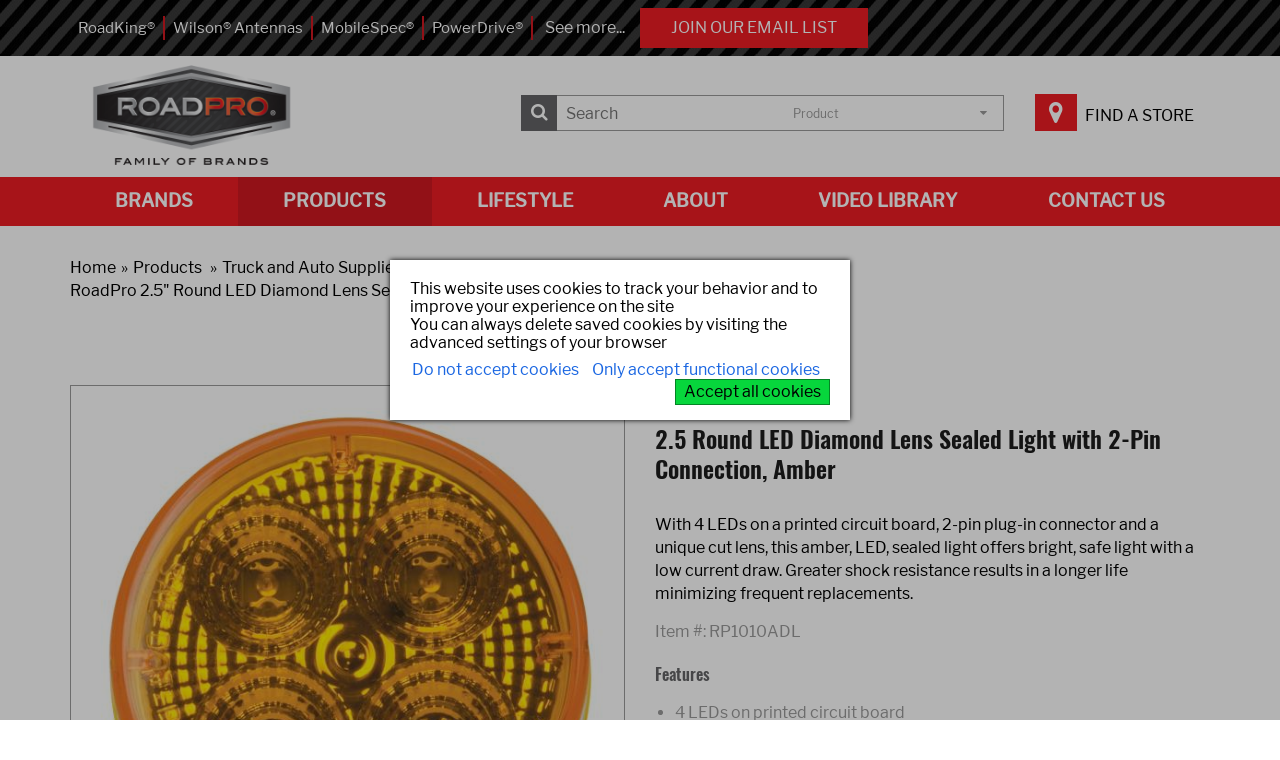

--- FILE ---
content_type: text/html; charset=utf-8
request_url: https://www.roadprobrands.com/products/truck-and-auto-supplies/vehicle-parts-and-accessories/lights-and-lenses/2-5-round-led-diamond-lens-sealed-light-with-2-pin-connection-amber
body_size: 8323
content:

<!DOCTYPE HTML>
<!--[if lt IE 8 ]><html class="ie7" lang="en-US"><![endif]--><!--[if IE 8 ]><html class="ie8" lang="en-US"><![endif]--><!--[if IE 9 ]><html class="ie9" lang="en-US"><![endif]--><!--[if (gt IE 9)|!(IE)]><!-->
<html lang="en-US"><!--<![endif]-->
  <head>
    <title>RoadPro 2.5" Round LED Diamond Lens Sealed Light with 2-Pin Connection, Amber</title>
    <meta http-equiv="content-type" content="text/html; charset=utf-8">
    <meta name="viewport" content="initial-scale=1.0, width=device-width, user-scalable=no">
    <meta http-equiv="X-UA-Compatible" content="IE=edge">
    <meta name="SKYPE_TOOLBAR" content="SKYPE_TOOLBAR_PARSER_COMPATIBLE">
      <meta name="robots" content="noindex, nofollow">
    
    
  <meta property="og:title" content='2.5 Round LED Diamond Lens Sealed Light with 2-Pin Connection, Amber' />
  <meta property="og:image" content='https://www.roadprobrands.com/Files/Files/RoadPro/Products/RP1010ADL.jpg' />
  <meta property="og:site_name" content='RoadPro Brands, a division of DAS Companies, Inc.' />
  <meta property="og:url" content='https://www.roadprobrands.com/products/truck-and-auto-supplies/vehicle-parts-and-accessories/lights-and-lenses/2-5-round-led-diamond-lens-sealed-light-with-2-pin-connection-amber' />
  <meta property="og:description" content='With 4 LEDs on a printed circuit board, 2-pin plug-in connector and a unique cut lens, this amber, LED, sealed light offers bright, safe light with a low current draw. Greater shock resistance results in a longer life minimizing frequent replacements. ' />
  <meta property="og:type" content="product" />
  <meta property="og:locale" content='en_US' />

    <meta name="robots" content="noindex,nofollow">
<base href="https://www.roadprobrands.com/">
<meta name="keywords" content="RoadPro,2.5&quot;,Round,LED,Diamond,Lens,Sealed,Light,2-Pin,Connection,Amber,Lights,Lenses">
<link rel="canonical" href="https://www.roadprobrands.com/products/truck-and-auto-supplies/vehicle-parts-and-accessories/lights-and-lenses/2-5-round-led-diamond-lens-sealed-light-with-2-pin-connection-amber">

    <!--
Dynamicweb North America
2036 Armacost Avenue, First Floor
Los Angeles
California 90025
-->
    

    <link rel="shortcut icon" href="/Files/Templates/Designs/RoadPro/images/favicon.ico" type="image/x-icon">

    <link rel="stylesheet" href="/stylesbundle-main-styles-min?v=aKI02s7FkshIETA76BukJibMkhi1VUKTzbyYNNO1VYQ1">
    <script src="/scriptsbundle-main-scripts-min?v=6fDVxVPbDfbc1bsP3tLVlw0pJoWbNAdylnLWINPQXWc1"></script>
    
     
        <!--[if lte IE 9]>
      <script src="//html5shim.googlecode.com/svn/trunk/html5.js"></script>
      <script src="//cdnjs.cloudflare.com/ajax/libs/respond.js/1.1.0/respond.min.js"></script>
    <![endif]-->
    <script>
       
      
      var obj_pages = {
            str_miniCart: '/mini-cart',
            str_login: '/my-account',
            str_globalTranslates: '/translations',
            str_contactPopup : '/contact-us-popup',
            str_cartInformation: '/cart-info-json',
            str_typeAhead : '/type-ahead'
          },
        obj_user = {
          str_country: 'US',
          str_state: ''
        },
        obj_settings = {
          str_contactTimeout: '10000',
          str_cartQty: ''
        },
        obj_translates = {
          str_seeAll: 'See all the',
          str_results: 'results'
        };
      $(function () {
        
         
                 
              onLoadSearch();
              
  onLoadProductDetail({obj_product:{}});

              });
      
            
    </script>
    

<meta name="facebook-domain-verification" content="9k2lx6c3imdf09in2tbasko859uet6" />

<!-- Begin Constant Contact Active Forms -->
<script> var _ctct_m = "122825b42f81f825b19ff9358193217a"; </script>
<script id="signupScript" src="//static.ctctcdn.com/js/signup-form-widget/current/signup-form-widget.min.js" async defer></script>
<!-- End Constant Contact Active Forms -->          <script src="https://www.google.com/recaptcha/api.js" async="" defer=""></script>  
          <!-- Meta Pixel Code -->
      <script>
      !function(f,b,e,v,n,t,s)
      {if(f.fbq)return;n=f.fbq=function(){n.callMethod?
      n.callMethod.apply(n,arguments):n.queue.push(arguments)};
      if(!f._fbq)f._fbq=n;n.push=n;n.loaded=!0;n.version='2.0';
      n.queue=[];t=b.createElement(e);t.async=!0;
      t.src=v;s=b.getElementsByTagName(e)[0];
      s.parentNode.insertBefore(t,s)}(window, document,'script',
      'https://connect.facebook.net/en_US/fbevents.js');
      fbq('init', '2042598575998186');
      fbq('track', 'PageView');
    </script>
      <noscript><img height="1" width="1" style="display:none" src="https://www.facebook.com/tr?id=2042598575998186&ev=PageView&noscript=1"></noscript>
      <!-- End Meta Pixel Code -->
  </head>

<body class="Desktop logged_False subpage " data-countrycode="US">

  <!-- Google Tag Manager (noscript) -->
  <noscript><iframe src="https://www.googletagmanager.com/ns.html?id=GTM-P9CXRXK" height="0" width="0" style="display:none;visibility:hidden"></iframe></noscript>
  <!-- End Google Tag Manager (noscript) -->

  <div class="wrap">
    <header id="headerContainer" class="container-fluid noPadding">
      <h1 class="hidden">RoadPro 2.5" Round LED Diamond Lens Sealed Light with 2-Pin Connection, Amber</h1>
      <div id="bannerMenuContainer">
        <div class="container">
          <div class="col-md-6 col-xs-12 noPadding">
              <div class="brandMenuContainer">
                  <ul class="pageLevel2" id="brandMenu">
  <li class=" firstItem">
    <a href="/brands/roadking">RoadKing®</a>
  </li>
  <li>
    <a href="/brands/wilson">Wilson® Antennas</a>
  </li>
  <li>
    <a href="/brands/mobilespec">MobileSpec®  </a>
  </li>
  <li>
    <a href="/brands/powerdrive">PowerDrive® </a>
  </li>
  <li>
    <a href="/brands/roadpro">RoadPro® </a>
  </li>
  <li>
    <a href="/brands/astatic">Astatic™</a>
  </li>
  <li>
    <a href="/brands/blackcanyon-outfitters">BlackCanyon Outfitters® </a>
  </li>
  <li>
    <a href="/brands/francis">Francis® Antennas</a>
  </li>
  <li>
    <a href="/brands/k40-antennas-and-accessories">K40®  Antennas and Accessories</a>
  </li>
  <li>
    <a href="/brands/lumagear">LUMAGEAR® </a>
  </li>
  <li>
    <a href="/brands/helpmate">Helpmate™</a>
  </li>
  <li>
    <a href="/brands/solarcon">Solarcon</a>
  </li>
  <li>
    <a href="/brands/truckspec">TruckSpec® </a>
  </li>
  <li class=" lastItem">
    <a href="/brands/weatherace">WeatherAce™</a>
  </li>
</ul>
              </div>
            <div class="seeMoreBrands">
                <span>See more...</span>
                <ul class="pageLevel2" id="seeMoreMenu">
  <li class=" firstItem">
    <a href="/brands/roadking">RoadKing®</a>
  </li>
  <li>
    <a href="/brands/wilson">Wilson® Antennas</a>
  </li>
  <li>
    <a href="/brands/mobilespec">MobileSpec®  </a>
  </li>
  <li>
    <a href="/brands/powerdrive">PowerDrive® </a>
  </li>
  <li>
    <a href="/brands/roadpro">RoadPro® </a>
  </li>
  <li>
    <a href="/brands/astatic">Astatic™</a>
  </li>
  <li>
    <a href="/brands/blackcanyon-outfitters">BlackCanyon Outfitters® </a>
  </li>
  <li>
    <a href="/brands/francis">Francis® Antennas</a>
  </li>
  <li>
    <a href="/brands/k40-antennas-and-accessories">K40®  Antennas and Accessories</a>
  </li>
  <li>
    <a href="/brands/lumagear">LUMAGEAR® </a>
  </li>
  <li>
    <a href="/brands/helpmate">Helpmate™</a>
  </li>
  <li>
    <a href="/brands/solarcon">Solarcon</a>
  </li>
  <li>
    <a href="/brands/truckspec">TruckSpec® </a>
  </li>
  <li class=" lastItem">
    <a href="/brands/weatherace">WeatherAce™</a>
  </li>
</ul>
            </div>

          </div>

          
          <div class="col-md-6 col-xs-12 noPadding" id="signupNewsletter">
            <a type="button" class="btn btn btn-bg" href="/join">Join our email list</a>
          </div>
          
        </div>
      </div>
      <div id="topHeaderContainer" class="col-xs-12 noPadding">
        <div class="container">
            <figure class="logo col-md-4 col-xs-6 noPadding-xs">
    <a href="/">
      <img class="img-responsive" src="/Files/Templates/Designs/RoadPro/images/logo.png" alt="RoadPro Brands, a division of DAS Companies, Inc." title="RoadPro Brands, a division of DAS Companies, Inc.">
    </a>
  </figure>

          <div id="topHeaderControls" class="col-md-8 col-xs-6 noPadding-xs">
              <nav id="serviceMenuContainer" class="navbar navbar-default">
                <ul class="pageLevel2" id="serviceMenu">
  <li class=" firstItem">
    <a href="/find-a-store">
      <span class="fa fa-map-marker">
                  
              </span>Find a store</a>
  </li>
</ul>
              </nav>
            
            <form action="/Default.aspx" id="searchForm" class="pull-right">
              <input class="resultPage" type="hidden" name="ID" value="110">
              <input type="hidden" name="ProductID" value="">
              <fieldset class="TextInput mandatory">
                <label for="searchSubmit" class="hide">Search</label>
                <select class="pull-right col-xs-6 noPaddingRight searchType">
                  <option class="productSearch" value="product" data-result="110">Product</option>
                  <option class="articleSearch" value="article" data-result="136">Article</option>
                </select>
                <input class="col-xs-6 noPadding" placeholder='Search' id="searchSubmit" data-error='Search for something' type="text" name="q" value="">
              </fieldset>
              <button type="submit">
                <i class="fa fa-search"></i>
              </button>
              <div id="autocompleteWrap">&nbsp;</div>
              
                          </form>
            
          </div>
        </div>
      </div>
      
      <div id="menuMainContainer" class="col-xs-12 noPadding">
        <div id="mainNavContainer" class="col-xs-12 noPadding">
          <div class="container">
              <nav class="navbar navbar-default">
                <div class="navbar-header">
                  <button type="button" class="navbar-toggle collapsed" data-toggle="collapse" data-target="#navbar" aria-expanded="false" aria-controls="navbar">
                    <i class="fa fa-bars"></i>
                  </button>
                </div>
                <div id="navbar" class="navbar-collapse collapse noPadding">
                  <ul class="nav navbar-nav pageLevel1" id="menuMain">
  <li data-dropdown="False" data-submenulinks="" class="brands firstItem hasChildren dropdown"><a href="#" class="dropdown-toggle hidden-lg hidden-md" data-toggle="dropdown" role="button" aria-expanded="false"><span class="caret"></span></a><a href="/brands"><span class="menuText textActions">Brands</span></a><ul class="pageLevel2 dropdown-menu">
      <li data-dropdown="False" data-submenulinks="" class=" firstItem"><a href="/brands/roadking"><span class="subMenuText textActions">RoadKing®</span></a></li>
      <li data-dropdown="False" data-submenulinks=""><a href="/brands/wilson"><span class="subMenuText textActions">Wilson® Antennas</span></a></li>
      <li data-dropdown="False" data-submenulinks=""><a href="/brands/mobilespec"><span class="subMenuText textActions">MobileSpec®  </span></a></li>
      <li data-dropdown="False" data-submenulinks=""><a href="/brands/powerdrive"><span class="subMenuText textActions">PowerDrive® </span></a></li>
      <li data-dropdown="False" data-submenulinks=""><a href="/brands/roadpro"><span class="subMenuText textActions">RoadPro® </span></a></li>
      <li data-dropdown="False" data-submenulinks=""><a href="/brands/astatic"><span class="subMenuText textActions">Astatic™</span></a></li>
      <li data-dropdown="False" data-submenulinks=""><a href="/brands/blackcanyon-outfitters"><span class="subMenuText textActions">BlackCanyon Outfitters® </span></a></li>
      <li data-dropdown="False" data-submenulinks=""><a href="/brands/francis"><span class="subMenuText textActions">Francis® Antennas</span></a></li>
      <li data-dropdown="False" data-submenulinks=""><a href="/brands/k40-antennas-and-accessories"><span class="subMenuText textActions">K40®  Antennas and Accessories</span></a></li>
      <li data-dropdown="False" data-submenulinks=""><a href="/brands/lumagear"><span class="subMenuText textActions">LUMAGEAR® </span></a></li>
      <li data-dropdown="False" data-submenulinks=""><a href="/brands/helpmate"><span class="subMenuText textActions">Helpmate™</span></a></li>
      <li data-dropdown="False" data-submenulinks=""><a href="/brands/solarcon"><span class="subMenuText textActions">Solarcon</span></a></li>
      <li data-dropdown="False" data-submenulinks=""><a href="/brands/truckspec"><span class="subMenuText textActions">TruckSpec® </span></a></li>
      <li data-position="lastItem" data-dropdown="False" data-submenulinks="" class=" lastItem"><a href="/brands/weatherace"><span class="subMenuText textActions">WeatherAce™</span></a></li>
    </ul>
  </li>
  <li data-dropdown="True" data-submenulinks="" class=" inpath hasChildren dropdown"><a href="#" class="dropdown-toggle hidden-lg hidden-md" data-toggle="dropdown" role="button" aria-expanded="false"><span class="caret"></span></a><a href="/products"><span class="menuText textActions">Products</span></a><ul class="pageLevel2 dropdown-menu">
      <li data-dropdown="" data-submenulinks="" class=" firstItem hasChildren dropdown"><a href="#" class="dropdown-toggle hidden-lg hidden-md" data-toggle="dropdown" role="button" aria-expanded="false"><span class="caret"></span></a><a href="/products/mobile-electronics"><span class="menuText textActions">Mobile Electronics</span></a><ul class="pageLevel3 dropdown-menu">
          <li data-dropdown="" data-submenulinks="" class=" firstItem hasChildren dropdown"><a href="#" class="dropdown-toggle hidden-lg hidden-md" data-toggle="dropdown" role="button" aria-expanded="false"><span class="caret"></span></a><a href="/products/mobile-electronics/devices"><span class="menuText textActions">Devices</span></a><ul class="pageLevel4 dropdown-menu">
              <li><a href="/products/mobile-electronics/devices/appliances-12-volt">Appliances (12-Volt)</a></li>
              <li><a href="/products/mobile-electronics/devices/bluetooth-headsets">Bluetooth Headsets</a></li>
              <li><a href="/products/mobile-electronics/devices/bluetooth-speakers">Bluetooth Speakers</a></li>
              <li><a href="/products/mobile-electronics/devices/cb-radios">CB Radios</a></li>
              <li><a href="/products/mobile-electronics/devices/power-inverters">Power Inverters</a></li>
            </ul>
          </li>
          <li data-position="lastItem" data-dropdown="" data-submenulinks="" class=" lastItem hasChildren dropdown"><a href="#" class="dropdown-toggle hidden-lg hidden-md" data-toggle="dropdown" role="button" aria-expanded="false"><span class="caret"></span></a><a href="/products/mobile-electronics/accessories"><span class="menuText textActions">Accessories</span></a><ul class="pageLevel4 dropdown-menu">
              <li><a href="/products/mobile-electronics/accessories/cb-mics">CB Mics</a></li>
              <li><a href="/products/mobile-electronics/accessories/cb-mounts-meters-cables-speakers">CB Mounts, Meters, Cables, Speakers</a></li>
              <li><a href="/products/mobile-electronics/accessories/cb-antennas-and-accessories">CB Antennas and accessories</a></li>
              <li><a href="/products/mobile-electronics/accessories/cellular-charging-and-protection">Cellular Charging and Protection</a></li>
              <li><a href="/products/mobile-electronics/accessories/headphones-and-earbuds">Headphones and Earbuds</a></li>
              <li><a href="/products/mobile-electronics/accessories/adapters-and-plugs">Adapters and Plugs</a></li>
              <li class="hide"><a href="/products/mobile-electronics/accessories/radio-and-tv-accessories">Radio and TV accessories</a></li>
              <li><a class="more">              
              See all
            </a></li>
            </ul>
          </li>
        </ul>
      </li>
      <li data-dropdown="" data-submenulinks="" class=" inpath hasChildren dropdown"><a href="#" class="dropdown-toggle hidden-lg hidden-md" data-toggle="dropdown" role="button" aria-expanded="false"><span class="caret"></span></a><a href="/products/truck-and-auto-supplies"><span class="menuText textActions">Truck and Auto Supplies</span></a><ul class="pageLevel3 dropdown-menu">
          <li data-dropdown="" data-submenulinks="" class=" firstItem inpath hasChildren dropdown"><a href="#" class="dropdown-toggle hidden-lg hidden-md" data-toggle="dropdown" role="button" aria-expanded="false"><span class="caret"></span></a><a href="/products/truck-and-auto-supplies/vehicle-parts-and-accessories"><span class="menuText textActions">Vehicle (Parts and Accessories)</span></a><ul class="pageLevel4 dropdown-menu">
              <li><a href="/products/truck-and-auto-supplies/vehicle-parts-and-accessories/fuses">Fuses</a></li>
              <li><a href="/products/truck-and-auto-supplies/vehicle-parts-and-accessories/decals">Decals</a></li>
              <li><a href="/products/truck-and-auto-supplies/vehicle-parts-and-accessories/tools">Tools</a></li>
              <li><a href="/products/truck-and-auto-supplies/vehicle-parts-and-accessories/mirrors">Mirrors</a></li>
              <li><a href="/products/truck-and-auto-supplies/vehicle-parts-and-accessories/air-system-accessories">Air System Accessories</a></li>
              <li><a href="/products/truck-and-auto-supplies/vehicle-parts-and-accessories/tape-products">Tape Products</a></li>
              <li class="hide"><a href="/products/truck-and-auto-supplies/vehicle-parts-and-accessories/cleaning-supplies">Cleaning Supplies</a></li>
              <li class="hide"><a href="/products/truck-and-auto-supplies/vehicle-parts-and-accessories/cargo-control">Cargo Control</a></li>
              <li class="hide"><a href="/products/truck-and-auto-supplies/vehicle-parts-and-accessories/flags-and-banners">Flags and Banners</a></li>
              <li class="hide"><a href="/products/truck-and-auto-supplies/vehicle-parts-and-accessories/chrome-and-stainless-steel">Chrome and Stainless Steel</a></li>
              <li class="hide"><a href="/products/truck-and-auto-supplies/vehicle-parts-and-accessories/hardware-and-fasteners">Hardware and Fasteners</a></li>
              <li class="hide"><a href="/products/truck-and-auto-supplies/vehicle-parts-and-accessories/lights-and-lenses">Lights and Lenses</a></li>
              <li class="hide"><a href="/products/truck-and-auto-supplies/vehicle-parts-and-accessories/wiring-and-electrical">Wiring and Electrical</a></li>
              <li class="hide"><a href="/products/truck-and-auto-supplies/vehicle-parts-and-accessories/gas-cans-and-funnels">Gas Cans and Funnels</a></li>
              <li class="hide"><a href="/products/truck-and-auto-supplies/vehicle-parts-and-accessories/locks-and-padlocks">Locks and Padlocks</a></li>
              <li class="hide"><a href="/products/truck-and-auto-supplies/vehicle-parts-and-accessories/wiper-blades">Wiper Blades</a></li>
              <li><a class="more">              
              See all
            </a></li>
            </ul>
          </li>
          <li data-position="lastItem" data-dropdown="" data-submenulinks="" class=" lastItem hasChildren dropdown"><a href="#" class="dropdown-toggle hidden-lg hidden-md" data-toggle="dropdown" role="button" aria-expanded="false"><span class="caret"></span></a><a href="/products/truck-and-auto-supplies/in-cab"><span class="menuText textActions">In-Cab</span></a><ul class="pageLevel4 dropdown-menu">
              <li><a href="/products/truck-and-auto-supplies/in-cab/cab-accessories">Cab Accessories</a></li>
              <li><a href="/products/truck-and-auto-supplies/in-cab/clocks">Clocks</a></li>
              <li><a href="/products/truck-and-auto-supplies/in-cab/logbooks">Logbooks</a></li>
              <li><a href="/products/truck-and-auto-supplies/in-cab/office-products">Office Products</a></li>
              <li><a href="/products/truck-and-auto-supplies/in-cab/seat-cushions">Seat Cushions</a></li>
            </ul>
          </li>
        </ul>
      </li>
      <li data-position="lastItem" data-dropdown="" data-submenulinks="" class=" lastItem hasChildren dropdown"><a href="#" class="dropdown-toggle hidden-lg hidden-md" data-toggle="dropdown" role="button" aria-expanded="false"><span class="caret"></span></a><a href="/products/travel-gear"><span class="menuText textActions">Travel Gear</span></a><ul class="pageLevel3 dropdown-menu">
          <li data-dropdown="" data-submenulinks="" class=" firstItem hasChildren dropdown"><a href="#" class="dropdown-toggle hidden-lg hidden-md" data-toggle="dropdown" role="button" aria-expanded="false"><span class="caret"></span></a><a href="/products/travel-gear/apparel"><span class="menuText textActions">Apparel</span></a><ul class="pageLevel4 dropdown-menu">
              <li><a href="/products/travel-gear/apparel/clothing">Clothing</a></li>
              <li><a href="/products/travel-gear/apparel/gloves">Gloves</a></li>
              <li><a href="/products/travel-gear/apparel/safety">Safety</a></li>
            </ul>
          </li>
          <li data-dropdown="" data-submenulinks="" class=" hasChildren dropdown"><a href="#" class="dropdown-toggle hidden-lg hidden-md" data-toggle="dropdown" role="button" aria-expanded="false"><span class="caret"></span></a><a href="/products/travel-gear/luggage"><span class="menuText textActions">Luggage</span></a><ul class="pageLevel4 dropdown-menu">
              <li><a href="/products/travel-gear/luggage/bags-and-briefcases">Bags and Briefcases</a></li>
              <li><a href="/products/travel-gear/luggage/backpacks">Backpacks</a></li>
              <li><a href="/products/travel-gear/luggage/wallets">Wallets</a></li>
            </ul>
          </li>
          <li data-dropdown="" data-submenulinks="" class=" hasChildren dropdown"><a href="#" class="dropdown-toggle hidden-lg hidden-md" data-toggle="dropdown" role="button" aria-expanded="false"><span class="caret"></span></a><a href="/products/travel-gear/personal-care"><span class="menuText textActions">Personal Care</span></a><ul class="pageLevel4 dropdown-menu">
              <li><a href="/products/travel-gear/personal-care/health-and-grooming">Health and Grooming</a></li>
            </ul>
          </li>
          <li data-dropdown="" data-submenulinks=""><a href="/products/travel-gear/flashlights-lanterns-spotlights"><span class="subMenuText textActions">Flashlights, Lanterns, Spotlights</span></a></li>
          <li data-dropdown="" data-submenulinks=""><a href="/products/travel-gear/bedding-pillows-blankets"><span class="subMenuText textActions">Bedding, Pillows, Blankets</span></a></li>
          <li data-dropdown="" data-submenulinks=""><a href="/products/travel-gear/coolers-and-drinkware"><span class="subMenuText textActions">Coolers and Drinkware</span></a></li>
          <li data-position="lastItem" data-dropdown="" data-submenulinks="" class=" lastItem"><a href="/products/travel-gear/batteries"><span class="subMenuText textActions">Batteries</span></a></li>
        </ul>
      </li>
    </ul>
  </li>
  <li data-dropdown="False" data-submenulinks="" class=" hasChildren dropdown"><a href="#" class="dropdown-toggle hidden-lg hidden-md" data-toggle="dropdown" role="button" aria-expanded="false"><span class="caret"></span></a><a href="/lifestyle/articles"><span class="menuText textActions">Lifestyle</span></a><ul class="pageLevel2 dropdown-menu">
      <li data-dropdown="" data-submenulinks="" class=" firstItem"><a href="/lifestyle/articles"><span class="subMenuText textActions">Articles</span></a></li>
      <li data-dropdown="False" data-submenulinks=""><a href="/lifestyle/blog"><span class="subMenuText textActions">Blog</span></a></li>
      <li data-dropdown="False" data-submenulinks=""><a href="/lifestyle/gallery"><span class="subMenuText textActions">Gallery</span></a></li>
      <li data-dropdown="False" data-submenulinks=""><a href="/gear-guide"><span class="subMenuText textActions">Gear Guide</span></a></li>
      <li data-position="lastItem" data-dropdown="False" data-submenulinks="" class=" lastItem"><a href="/first-gear/first-gear-archive"><span class="subMenuText textActions">First Gear</span></a></li>
    </ul>
  </li>
  <li data-dropdown="False" data-submenulinks="" class=" hasChildren dropdown"><a href="#" class="dropdown-toggle hidden-lg hidden-md" data-toggle="dropdown" role="button" aria-expanded="false"><span class="caret"></span></a><a href="/about/promise"><span class="menuText textActions">About</span></a><ul class="pageLevel2 dropdown-menu">
      <li data-dropdown="False" data-submenulinks="" class=" firstItem"><a href="/about/promise"><span class="subMenuText textActions">Promise</span></a></li>
      <li data-dropdown="False" data-submenulinks=""><a href="/about/pro-council"><span class="subMenuText textActions">Pro Council</span></a></li>
      <li data-dropdown="False" data-submenulinks=""><a href="/about/stewardship"><span class="subMenuText textActions">Stewardship</span></a></li>
      <li data-position="lastItem" data-dropdown="False" data-submenulinks="" class=" lastItem"><a href="/about/history"><span class="subMenuText textActions">History</span></a></li>
    </ul>
  </li>
  <li data-dropdown="False" data-submenulinks="" class=" hasChildren dropdown"><a href="#" class="dropdown-toggle hidden-lg hidden-md" data-toggle="dropdown" role="button" aria-expanded="false"><span class="caret"></span></a><a href="http://videos.roadprobrands.com/" target="_blank"><span class="menuText textActions">Video Library</span></a><ul class="pageLevel2 dropdown-menu">
      <li data-dropdown="False" data-submenulinks="" class=" firstItem"><a href="https://videos.roadprobrands.com/category/brands"><span class="subMenuText textActions">Brands</span></a></li>
      <li data-dropdown="False" data-submenulinks=""><a href="https://videos.roadprobrands.com/category/bluetooth-headsets"><span class="subMenuText textActions">Bluetooth Headsets</span></a></li>
      <li data-dropdown="False" data-submenulinks=""><a href="https://videos.roadprobrands.com/category/cb-radios"><span class="subMenuText textActions">CB Radios</span></a></li>
      <li data-dropdown="False" data-submenulinks=""><a href="https://videos.roadprobrands.com/category/charging"><span class="subMenuText textActions">Charging</span></a></li>
      <li data-dropdown="False" data-submenulinks=""><a href="https://videos.roadprobrands.com/category/cooking-with-roadpro"><span class="subMenuText textActions">Cooking with RoadPro</span></a></li>
      <li data-dropdown="False" data-submenulinks=""><a href="https://videos.roadprobrands.com/category/lighting"><span class="subMenuText textActions">Lighting</span></a></li>
      <li data-dropdown="False" data-submenulinks=""><a href="https://videos.roadprobrands.com/category/power-inverters"><span class="subMenuText textActions">Power Inverters</span></a></li>
      <li data-dropdown="False" data-submenulinks=""><a href="https://videos.roadprobrands.com/category/truckin-with-roadpro"><span class="subMenuText textActions">Truckin with RoadPro</span></a></li>
      <li data-dropdown="False" data-submenulinks=""><a href="https://videos.roadprobrands.com/category/council-tips"><span class="subMenuText textActions">Council Tips</span></a></li>
      <li data-dropdown="False" data-submenulinks=""><a href="https://videos.roadprobrands.com/category/holidays"><span class="subMenuText textActions">Holidays</span></a></li>
      <li data-position="lastItem" data-dropdown="False" data-submenulinks="" class=" lastItem"><a href="https://videos.roadprobrands.com/category/trucker-messages"><span class="subMenuText textActions">Trucker Messages</span></a></li>
    </ul>
  </li>
  <li data-position="lastItem" data-dropdown="False" data-submenulinks="" class=" lastItem"><a href="/contact-us"><span class="subMenuText textActions">Contact Us</span></a></li>
</ul>
                </div>
              </nav>
          </div>
        </div>
      </div>
      
    </header>
    <aside id="videoConatiner">

    </aside>
    <section id="contentWrapper">




<div class="container">
            <div class="col-xs-12 noPadding">
            <nav id="breadMenuContainer" class="col-xs-12 noPadding">
                <ul id="breadCrumbsMenu">
                    <li><a href="/">Home</a></li>
                    <li data-href="/products" class=" inpath">
  <a href="/products">Products</a>
</li>
<li data-href="/products/truck-and-auto-supplies" class=" inpath">
  <a href="/products/truck-and-auto-supplies">Truck and Auto Supplies</a>
</li>
<li data-href="/products/truck-and-auto-supplies/vehicle-parts-and-accessories" class=" inpath">
  <a href="/products/truck-and-auto-supplies/vehicle-parts-and-accessories">Vehicle (Parts and Accessories)</a>
</li>
<li data-href="/products/truck-and-auto-supplies/vehicle-parts-and-accessories/lights-and-lenses" class=" inpath activeItem">
  <a href="/products/truck-and-auto-supplies/vehicle-parts-and-accessories/lights-and-lenses">Lights and Lenses</a>
</li>
                        <li>
                            RoadPro 2.5" Round LED Diamond Lens Sealed Light with 2-Pin Connection, Amber
                        </li>
                </ul>
            </nav>
        </div>

    <div class="h1">Products</div>

        <section id="centralContainer" class="col-xs-12 noPadding">
            <div id="centralContent" class="row">







<article class="paragraph col-xs-12 ">
        <a id='60' class="pidlink"></a>

﻿﻿




<div id="product-container" data-amountrequired='Amount is required.' data-pageId="28" data-productId="ImportedPROD644" data-variantId="" data-errorCombination1='Combination not available' >
    <article id="product-description" class="col-xs-12 noPadding">
        <div id="product-images" class="col-sm-6 col-xs-12 noPadding">
          <div id="product-lg-image" class="col-xs-12 noPaddingLeft">
            <figure class="text-center">
                <img class="img-responsive" src="/Admin/Public/GetImage.ashx?Image=RP1010ADL.*&amp;Width=350&amp;Height=350&amp;altFmImage_path=/Files/Templates/Designs/RoadPro/images/no-image.jpg&amp;Crop=5" alt="2.5 Round LED Diamond Lens Sealed Light with 2-Pin Connection, Amber" title="2.5 Round LED Diamond Lens Sealed Light with 2-Pin Connection, Amber" />
                <div class="hidden" id="videoContainer">
                  <a id="playPause" href="#"><i class="fa fa-play"></i></a>
                  <video id="video" width="100%" src="">
                    Your browser does not support the video tag.
                  </video>
                </div>
            </figure>
          </div>

          <div id="imgThumbs" class="col-xs-12">
            <ul>
                      <li data-type='' class="active">
                              <img data-large="/Admin/Public/GetImage.ashx?Image=/Files/Files/RoadPro/Products/RP1010ADL.jpg&amp;Width=800&amp;Height=800&amp;altFmImage_path=/Files/Templates/Designs/RoadPro/images/no-image.jpg&amp;Crop=5" data-image="/Admin/Public/GetImage.ashx?Image=/Files/Files/RoadPro/Products/RP1010ADL.jpg&amp;Width=600&amp;Height=600&amp;altFmImage_path=/Files/Templates/Designs/RoadPro/images/no-image.jpg&amp;Crop=5" class="img-responsive" src="/Admin/Public/GetImage.ashx?Image=/Files/Files/RoadPro/Products/RP1010ADL.jpg&amp;Height=150&amp;altFmImage_path=/Files/Templates/Designs/RoadPro/images/no-image.jpg&amp;Crop=5" title="2.5 Round LED Diamond Lens Sealed Light with 2-Pin Connection, Amber" alt="2.5 Round LED Diamond Lens Sealed Light with 2-Pin Connection, Amber"/>
                      </li>
            </ul>
          </div>

        </div>
    <div id="product-info-wrapper" class="col-sm-6 col-xs-12">
    <p>RoadPro®</p>
    <h2 class="product-title padding-bottom">2.5 Round LED Diamond Lens Sealed Light with 2-Pin Connection, Amber</h2>
    <div class="col-xs-12 noPadding productDetail">
        <div class="col-xs-12 noPadding productIntroduction">With 4 LEDs on a printed circuit board, 2-pin plug-in connector and a unique cut lens, this amber, LED, sealed light offers bright, safe light with a low current draw. Greater shock resistance results in a longer life minimizing frequent replacements. </div>
              <span>Item #:</span>
RP1010ADL    </div>
    
    <div class="col-xs-12 noPadding details">
      <p>Features</p>
      <ul><li>4 LEDs on printed circuit board</li><li>2-Pin plug-in connector</li><li>Polycarbonate housing and lens</li><li>Innovative diamond lens with unique cut</li><li>Brightest, safest light, rated for 100,000 hours</li></ul>
    </div>   

    <div class="col-xs-12 noPadding findStore">

      <a class="btn-primary" href="/find-a-store?brand=RoadPro">Find a Store*</a>
      <p>*Does not guarantee inventory</p>
    </div>
    
    <div class="col-xs-12 noPadding">
      <div class="shareIcons">
        <span>Share</span>
        <ul id="socialMedia">
              	<li><a title="Facebook" class="fa-facebook fa" target="_blank" href="https://www.facebook.com/sharer/sharer.php?u=https://www.roadprobrands.com/products/truck-and-auto-supplies/vehicle-parts-and-accessories/lights-and-lenses/2-5-round-led-diamond-lens-sealed-light-with-2-pin-connection-amber"></a></li>
              	<li><a title="Twitter" class="fa-twitter fa" target="_blank" href="https://twitter.com/home?status=https://www.roadprobrands.com/products/truck-and-auto-supplies/vehicle-parts-and-accessories/lights-and-lenses/2-5-round-led-diamond-lens-sealed-light-with-2-pin-connection-amber"></a></li>
        </ul>
      </div>
    </div>

    

    
    </div>

        
        <div id="tabsContainer" class="col-xs-12 noPadding">
          <ul class="col-xs-12 noPadding">
              <li class="active">
                <a href="#description_tab">Description</a>
              </li>
                          <li>
                <a href="#warraty_tab">Warranty</a>
              </li>
            <!--@Snippet(downloadItem)-->
          </ul>
          
            <div class="active col-xs-12" id="description_tab">This 2.5 sealed, round, LED light features 4 LEDs on a printed circuit board for bright visibility, and a polycarbonate sealed housing and lens to evenly distribute the light. The unique cut of the innovative diamond lens maximizes luminosity and offers the brightest, safest light and it draws less current SO power can be used for other vehicle requirements. It is rated for 100,000 hours and is designed for greater shock resistance resulting in a longer life. It utilizes a 2-pin plug-in connection for easy installation. Available in amber.</div>
                      <div class="col-xs-12" id="warraty_tab">
              <ul>
                <li>
                  <a class="downloadFile" href="/Admin/Public/DWSDownload.aspx?File=%2fFiles%2fFiles%2fRoadPro%2fDocuments%2fWarranty-1-Year-30-Day-RoadPro.pdf"><i class='fa fa-file-pdf-o'></i> Warranty-1-Year-30-Day-RoadPro.pdf</a>
                </li>
              </ul>
            </div>

                  </div>

    </article>

    
</div>



</article>





</div>
        </section>
</div>
    </section>
        <footer id="footer" class="container-fluid noPadding">
          <div id="footerLargeMenuContainer" class="container-fluid noPadding">
              <div class="container">
                <div class="col-sm-4 co-xs-12">
                    <figure id="footer-logo">
                        <a href="/">
                            <img class="img-responsive" src="/Files/Templates/Designs/RoadPro/images/logoWhite.png" alt=""="" title=""="">
                        </a>
                    </figure>
                </div>
                  <nav id="footerMenuContainer" class="col-xs-12 col-sm-4">
                    <ul class="pageLevel2" id="footerMenu">
  <li class=" firstItem hasChildren noClick">
    <a href="javascript:void(0)">Community & Support</a>
    <ul class="pageLevel3">
      <li class=" firstItem">
        <a href="/community-support/warranties-support-returns">Warranties, Support & Returns</a>
      </li>
      <li>
        <a href="https://www.3eonline.com/EeeOnlinePortal/DesktopDefault.aspx?id=RaknBhhHXXy1Pz1HJh10Fnuatqtfus0qN3nZvUnOtQfNM%2fAEoPhbol3AAWtJE5T7">SDS</a>
      </li>
      <li>
        <a href="/community-support/faqs">FAQs</a>
      </li>
      <li class=" lastItem">
        <a href="/lifestyle/blog">Blog</a>
      </li>
    </ul>
  </li>
</ul>
                  </nav>
                <div class="col-sm-4 socialContainer">
                  <h2>Follow us</h2>
                  
                    <ul class="noPadding clearfix" id="socialMedia">
                          <li><a title="Facebook" class="fa-facebook fa" target="_blank" href="https://www.facebook.com/RoadProBrands/"></a></li>
                          <li><a title="Instagram" class="fa-instagram fa" target="_blank" href="https://www.instagram.com/roadpro_brands/ "></a></li>
                          <li><a title="LinkedIn" class="fa-linkedin fa" target="_blank" href="https://www.linkedin.com/company/roadpro-family-of-brands/"></a></li>
                          <li>
                            <a title="TikTok" class="fa" target="_blank" href="https://www.tiktok.com/@roadprobrands">
                              <div style="background-color: white;mask: url('/Files%2fSystem%2fItems%2fIcons%2ftiktok.svg') no-repeat center / contain; -webkit-mask: url('/Files%2fSystem%2fItems%2fIcons%2ftiktok.svg') no-repeat center / contain; width:30px;height: 18.5px;"></div>
                            </a>
                          </li>
                          <li><a title="Twitter" class="fa-twitter fa" target="_blank" href="https://twitter.com/roadpro_brands?lang=en"></a></li>
                          <li><a title="Pinterest" class="fa-pinterest fa" target="_blank" href="https://www.pinterest.com/RoadProFamilyofBrands/"></a></li>
                    </ul>
                    <span class="col-xs-12 noPadding footerEmail footerIcon"><i class="fa fa-envelope"></i> <a href="mailto:support@roadprobrands.com"> support@roadprobrands.com </a></span>
                    <span class="col-xs-12 noPadding footerIcon"><i class="fa fa-phone"></i> <a href="tel:866-622-7979"> 866-622-7979 </a></span>                  
                </div>
            </div>
          </div>
            <div class="col-xs-12 text-center copyright">&copy; 2026 RoadPro Brands, a division of DAS Companies, Inc. All rights reserved. <a href="\Default.aspx?Id=176">Privacy Policy</a> <a href="\Default.aspx?Id=703">Accessibility</a></div>

          
        </footer>
  </div>



 



<div id="cookieWarningDiv">
    <script type="text/javascript">
        function setOptInCookie(optInLevel) {
            var xmlhttp;
            if (window.XMLHttpRequest) {
                xmlhttp = new XMLHttpRequest();
            }
            else {
                xmlhttp = new ActiveXObject("Microsoft.XMLHTTP");
            }
            xmlhttp.onreadystatechange = function () {
                if (xmlhttp.readyState == 4 && xmlhttp.status == 200) {
                    var div = document.getElementById("cookieWarningDiv");
                    div.parentNode.removeChild(div);
                    return false;
                }
            }
            xmlhttp.open("GET", "/admin/public/CookieOptInLevelConfig.aspx?cmd=SetCookieOptInLevel&OptInLevel=" + optInLevel, true);
            xmlhttp.send();
            return false;
        }
    </script>
    <div style="position: absolute; top: 0px; left: 0px; z-index: 9000; width: 100%; opacity: 0.3; height: 100%; background-color: black;"></div>
    <div style="z-index: 9001; left: 50%; margin-left: -250px; position: absolute; top: 50%; margin-top: -100px; background-color: white; box-shadow: 0px 0px 5px black; padding: 20px; width: 460px; height: 160px; font: 12px/18px arial; color: #333;">
	    <p>This website uses cookies to track your behavior and to improve your experience on the site</p>
	    <p>You can always delete saved cookies by visiting the advanced settings of your browser</p>
	    <div style="text-align: right; position: absolute; right: 20px; bottom: 15px;">
		    <a href="#" onclick="return setOptInCookie(0);" style="margin-right: 10px; text-decoration: none; color: #1b67e2;">Do not accept cookies</a>
		    <a href="#" onclick="return setOptInCookie(1);" style="margin-right: 10px; text-decoration: none; color: #1b67e2;">Only accept functional cookies</a>
		    <a href="#" onclick="return setOptInCookie(2);" style="background-color: #07D63C; display: inline-block; color: black; border: 1px solid #048425; padding: 3px 8px; text-decoration: none;">Accept all cookies</a>
	    </div>
    </div>
</div></body>
</html>
<!-- Exe time: 0.171877 :  <PageID (28)>  <Designs/RoadPro/_parsed/Index.parsed.cshtml>  -->

--- FILE ---
content_type: text/css; charset=utf-8
request_url: https://www.roadprobrands.com/stylesbundle-main-styles-min?v=aKI02s7FkshIETA76BukJibMkhi1VUKTzbyYNNO1VYQ1
body_size: 61736
content:
.printOrPdf *{text-align:left!important}.printOrPdf .hidden-print{display:none!important}.printOrPdf .col-sm-1,.printOrPdf .col-sm-2,.printOrPdf .col-sm-3,.printOrPdf .col-sm-4,.printOrPdf .col-sm-5,.printOrPdf .col-sm-6,.printOrPdf .col-sm-7,.printOrPdf .col-sm-8,.printOrPdf .col-sm-9,.printOrPdf .col-sm-10,.printOrPdf .col-sm-11,.printOrPdf .col-sm-12{float:left}.printOrPdf .col-sm-12{width:100%}.printOrPdf .col-sm-11{width:91.666666667%}.printOrPdf .col-sm-10{width:83.333333333%}.printOrPdf .col-sm-9{width:75%}.printOrPdf .col-sm-8{width:66.666666667%}.printOrPdf .col-sm-7{width:58.333333333%}.printOrPdf .col-sm-6{width:50%}.printOrPdf .col-sm-5{width:41.666666667%}.printOrPdf .col-sm-4{width:33.333333333%}.printOrPdf .col-sm-3{width:25%}.printOrPdf .col-sm-2{width:16.666666667%}.printOrPdf .col-sm-1{width:8.333333333%}@media print{*{text-align:left!important}.hidden-print{display:none!important}.col-sm-1,.col-sm-2,.col-sm-3,.col-sm-4,.col-sm-5,.col-sm-6,.col-sm-7,.col-sm-8,.col-sm-9,.col-sm-10,.col-sm-11,.col-sm-12{float:left}.col-sm-12{width:100%}.col-sm-11{width:91.666666667%}.col-sm-10{width:83.333333333%}.col-sm-9{width:75%}.col-sm-8{width:66.666666667%}.col-sm-7{width:58.333333333%}.col-sm-6{width:50%}.col-sm-5{width:41.666666667%}.col-sm-4{width:33.333333333%}.col-sm-3{width:25%}.col-sm-2{width:16.666666667%}.col-sm-1{width:8.333333333%}}html,body,div,span,applet,object,iframe,h1,h2,h3,h4,h5,h6,p,blockquote,pre,a,abbr,acronym,address,big,cite,code,del,dfn,em,font,img,ins,kbd,q,s,samp,small,strike,strong,sub,sup,tt,var,b,u,i,center,dl,dt,dd,ol,ul,li,fieldset,form,label,legend,table,caption,tbody,tfoot,thead,tr{margin:0;padding:0;border:0;outline:0;font-size:100%;vertical-align:baseline;background:transparent}th,td{margin:0;padding:0;border:0;outline:0;font-size:100%;background:transparent}ol,ul{list-style:none}figure{margin:0}blockquote,q{quotes:none}:focus{outline:0}ins{text-decoration:none}del{text-decoration:line-through}table{border-collapse:collapse;border-spacing:0}.clearfix:after{content:".";display:block;clear:both;visibility:hidden;line-height:0;height:0}.clearfix{display:inline-block}html[xmlns] .clearfix{display:block}* html .clearfix{height:1%}.clear{clear:both}br.clear,hr{height:0;clear:both}.hidden{display:none}html{font-family:sans-serif;-ms-text-size-adjust:100%;-webkit-text-size-adjust:100%}body{margin:0}article,aside,details,figcaption,figure,footer,header,hgroup,main,menu,nav,section,summary{display:block}audio,canvas,progress,video{display:inline-block;vertical-align:baseline}audio:not([controls]){display:none;height:0}[hidden],template{display:none}a{background-color:transparent}abbr[title]{border-bottom:1px dotted}b,strong{font-weight:bold}dfn{font-style:italic}h1{font-size:2em;margin:.67em 0}mark{background:#ff0;color:#000}small{font-size:80%}sub,sup{font-size:75%;line-height:0;position:relative;vertical-align:baseline}sup{top:-.5em}sub{bottom:-.25em}img{border:0}svg:not(:root){overflow:hidden}figure{margin:1em 40px}hr{-moz-box-sizing:content-box;-webkit-box-sizing:content-box;box-sizing:content-box;height:0}pre{overflow:auto}code,kbd,pre,samp{font-family:monospace,monospace;font-size:1em}button,input,optgroup,select,textarea{color:inherit;font:inherit;margin:0}button{overflow:visible}button,select{text-transform:none}button,html input[type="button"],input[type="reset"],input[type="submit"]{-webkit-appearance:button;cursor:pointer}button[disabled],html input[disabled]{cursor:default}button::-moz-focus-inner,input::-moz-focus-inner{border:0;padding:0}input{line-height:normal}input[type="checkbox"],input[type="radio"]{-webkit-box-sizing:border-box;-moz-box-sizing:border-box;box-sizing:border-box;padding:0}input[type="number"]::-webkit-inner-spin-button,input[type="number"]::-webkit-outer-spin-button{height:auto}input[type="search"]{-webkit-appearance:textfield;-moz-box-sizing:content-box;-webkit-box-sizing:content-box;box-sizing:content-box}input[type="search"]::-webkit-search-cancel-button,input[type="search"]::-webkit-search-decoration{-webkit-appearance:none}fieldset{border:1px solid silver;margin:0 2px;padding:.35em .625em .75em}legend{border:0;padding:0}textarea{overflow:auto}optgroup{font-weight:bold}table{border-collapse:collapse;border-spacing:0}td,th{padding:0}*{-webkit-box-sizing:border-box;-moz-box-sizing:border-box;box-sizing:border-box}*:before,*:after{-webkit-box-sizing:border-box;-moz-box-sizing:border-box;box-sizing:border-box}input,button,select,textarea{font-family:inherit;font-size:inherit;line-height:inherit}a{color:#337ab7;text-decoration:none}figure{margin:0}img{vertical-align:middle}.img-responsive{display:block;max-width:100%;height:auto}.img-rounded{border-radius:6px}.img-thumbnail{padding:4px;line-height:1.42857143;background-color:#fff;border:1px solid #ddd;border-radius:4px;-webkit-transition:all .2s ease-in-out;-o-transition:all .2s ease-in-out;transition:all .2s ease-in-out;display:inline-block;max-width:100%;height:auto}.img-circle{border-radius:50%}hr{margin-top:20px;margin-bottom:20px;border:0;border-top:1px solid #eee}.sr-only{position:absolute;width:1px;height:1px;margin:-1px;padding:0;overflow:hidden;clip:rect(0,0,0,0);border:0}.sr-only-focusable:active,.sr-only-focusable:focus{position:static;width:auto;height:auto;margin:0;overflow:visible;clip:auto}[role="button"]{cursor:pointer}.container{margin-right:auto;margin-left:auto;padding-left:15px;padding-right:15px}@media(min-width:768px){.container{width:750px}}@media(min-width:992px){.container{width:970px}}@media(min-width:1200px){.container{width:1170px}}.container-fluid{margin-right:auto;margin-left:auto;padding-left:15px;padding-right:15px}.row{margin-left:-15px;margin-right:-15px}.col-xs-1,.col-sm-1,.col-md-1,.col-lg-1,.col-xs-2,.col-sm-2,.col-md-2,.col-lg-2,.col-xs-3,.col-sm-3,.col-md-3,.col-lg-3,.col-xs-4,.col-sm-4,.col-md-4,.col-lg-4,.col-xs-5,.col-sm-5,.col-md-5,.col-lg-5,.col-xs-6,.col-sm-6,.col-md-6,.col-lg-6,.col-xs-7,.col-sm-7,.col-md-7,.col-lg-7,.col-xs-8,.col-sm-8,.col-md-8,.col-lg-8,.col-xs-9,.col-sm-9,.col-md-9,.col-lg-9,.col-xs-10,.col-sm-10,.col-md-10,.col-lg-10,.col-xs-11,.col-sm-11,.col-md-11,.col-lg-11,.col-xs-12,.col-sm-12,.col-md-12,.col-lg-12{position:relative;min-height:1px;padding-left:15px;padding-right:15px}.col-xs-1,.col-xs-2,.col-xs-3,.col-xs-4,.col-xs-5,.col-xs-6,.col-xs-7,.col-xs-8,.col-xs-9,.col-xs-10,.col-xs-11,.col-xs-12{float:left}.col-xs-12{width:100%}.col-xs-11{width:91.66666667%}.col-xs-10{width:83.33333333%}.col-xs-9{width:75%}.col-xs-8{width:66.66666667%}.col-xs-7{width:58.33333333%}.col-xs-6{width:50%}.col-xs-5{width:41.66666667%}.col-xs-4{width:33.33333333%}.col-xs-3{width:25%}.col-xs-2{width:16.66666667%}.col-xs-1{width:8.33333333%}.col-xs-pull-12{right:100%}.col-xs-pull-11{right:91.66666667%}.col-xs-pull-10{right:83.33333333%}.col-xs-pull-9{right:75%}.col-xs-pull-8{right:66.66666667%}.col-xs-pull-7{right:58.33333333%}.col-xs-pull-6{right:50%}.col-xs-pull-5{right:41.66666667%}.col-xs-pull-4{right:33.33333333%}.col-xs-pull-3{right:25%}.col-xs-pull-2{right:16.66666667%}.col-xs-pull-1{right:8.33333333%}.col-xs-pull-0{right:auto}.col-xs-push-12{left:100%}.col-xs-push-11{left:91.66666667%}.col-xs-push-10{left:83.33333333%}.col-xs-push-9{left:75%}.col-xs-push-8{left:66.66666667%}.col-xs-push-7{left:58.33333333%}.col-xs-push-6{left:50%}.col-xs-push-5{left:41.66666667%}.col-xs-push-4{left:33.33333333%}.col-xs-push-3{left:25%}.col-xs-push-2{left:16.66666667%}.col-xs-push-1{left:8.33333333%}.col-xs-push-0{left:auto}.col-xs-offset-12{margin-left:100%}.col-xs-offset-11{margin-left:91.66666667%}.col-xs-offset-10{margin-left:83.33333333%}.col-xs-offset-9{margin-left:75%}.col-xs-offset-8{margin-left:66.66666667%}.col-xs-offset-7{margin-left:58.33333333%}.col-xs-offset-6{margin-left:50%}.col-xs-offset-5{margin-left:41.66666667%}.col-xs-offset-4{margin-left:33.33333333%}.col-xs-offset-3{margin-left:25%}.col-xs-offset-2{margin-left:16.66666667%}.col-xs-offset-1{margin-left:8.33333333%}.col-xs-offset-0{margin-left:0%}@media(min-width:768px){.col-sm-1,.col-sm-2,.col-sm-3,.col-sm-4,.col-sm-5,.col-sm-6,.col-sm-7,.col-sm-8,.col-sm-9,.col-sm-10,.col-sm-11,.col-sm-12{float:left}.col-sm-12{width:100%}.col-sm-11{width:91.66666667%}.col-sm-10{width:83.33333333%}.col-sm-9{width:75%}.col-sm-8{width:66.66666667%}.col-sm-7{width:58.33333333%}.col-sm-6{width:50%}.col-sm-5{width:41.66666667%}.col-sm-4{width:33.33333333%}.col-sm-3{width:25%}.col-sm-2{width:16.66666667%}.col-sm-1{width:8.33333333%}.col-sm-pull-12{right:100%}.col-sm-pull-11{right:91.66666667%}.col-sm-pull-10{right:83.33333333%}.col-sm-pull-9{right:75%}.col-sm-pull-8{right:66.66666667%}.col-sm-pull-7{right:58.33333333%}.col-sm-pull-6{right:50%}.col-sm-pull-5{right:41.66666667%}.col-sm-pull-4{right:33.33333333%}.col-sm-pull-3{right:25%}.col-sm-pull-2{right:16.66666667%}.col-sm-pull-1{right:8.33333333%}.col-sm-pull-0{right:auto}.col-sm-push-12{left:100%}.col-sm-push-11{left:91.66666667%}.col-sm-push-10{left:83.33333333%}.col-sm-push-9{left:75%}.col-sm-push-8{left:66.66666667%}.col-sm-push-7{left:58.33333333%}.col-sm-push-6{left:50%}.col-sm-push-5{left:41.66666667%}.col-sm-push-4{left:33.33333333%}.col-sm-push-3{left:25%}.col-sm-push-2{left:16.66666667%}.col-sm-push-1{left:8.33333333%}.col-sm-push-0{left:auto}.col-sm-offset-12{margin-left:100%}.col-sm-offset-11{margin-left:91.66666667%}.col-sm-offset-10{margin-left:83.33333333%}.col-sm-offset-9{margin-left:75%}.col-sm-offset-8{margin-left:66.66666667%}.col-sm-offset-7{margin-left:58.33333333%}.col-sm-offset-6{margin-left:50%}.col-sm-offset-5{margin-left:41.66666667%}.col-sm-offset-4{margin-left:33.33333333%}.col-sm-offset-3{margin-left:25%}.col-sm-offset-2{margin-left:16.66666667%}.col-sm-offset-1{margin-left:8.33333333%}.col-sm-offset-0{margin-left:0%}}@media(min-width:992px){.col-md-1,.col-md-2,.col-md-3,.col-md-4,.col-md-5,.col-md-6,.col-md-7,.col-md-8,.col-md-9,.col-md-10,.col-md-11,.col-md-12{float:left}.col-md-12{width:100%}.col-md-11{width:91.66666667%}.col-md-10{width:83.33333333%}.col-md-9{width:75%}.col-md-8{width:66.66666667%}.col-md-7{width:58.33333333%}.col-md-6{width:50%}.col-md-5{width:41.66666667%}.col-md-4{width:33.33333333%}.col-md-3{width:25%}.col-md-2{width:16.66666667%}.col-md-1{width:8.33333333%}.col-md-pull-12{right:100%}.col-md-pull-11{right:91.66666667%}.col-md-pull-10{right:83.33333333%}.col-md-pull-9{right:75%}.col-md-pull-8{right:66.66666667%}.col-md-pull-7{right:58.33333333%}.col-md-pull-6{right:50%}.col-md-pull-5{right:41.66666667%}.col-md-pull-4{right:33.33333333%}.col-md-pull-3{right:25%}.col-md-pull-2{right:16.66666667%}.col-md-pull-1{right:8.33333333%}.col-md-pull-0{right:auto}.col-md-push-12{left:100%}.col-md-push-11{left:91.66666667%}.col-md-push-10{left:83.33333333%}.col-md-push-9{left:75%}.col-md-push-8{left:66.66666667%}.col-md-push-7{left:58.33333333%}.col-md-push-6{left:50%}.col-md-push-5{left:41.66666667%}.col-md-push-4{left:33.33333333%}.col-md-push-3{left:25%}.col-md-push-2{left:16.66666667%}.col-md-push-1{left:8.33333333%}.col-md-push-0{left:auto}.col-md-offset-12{margin-left:100%}.col-md-offset-11{margin-left:91.66666667%}.col-md-offset-10{margin-left:83.33333333%}.col-md-offset-9{margin-left:75%}.col-md-offset-8{margin-left:66.66666667%}.col-md-offset-7{margin-left:58.33333333%}.col-md-offset-6{margin-left:50%}.col-md-offset-5{margin-left:41.66666667%}.col-md-offset-4{margin-left:33.33333333%}.col-md-offset-3{margin-left:25%}.col-md-offset-2{margin-left:16.66666667%}.col-md-offset-1{margin-left:8.33333333%}.col-md-offset-0{margin-left:0%}}@media(min-width:1200px){.col-lg-1,.col-lg-2,.col-lg-3,.col-lg-4,.col-lg-5,.col-lg-6,.col-lg-7,.col-lg-8,.col-lg-9,.col-lg-10,.col-lg-11,.col-lg-12{float:left}.col-lg-12{width:100%}.col-lg-11{width:91.66666667%}.col-lg-10{width:83.33333333%}.col-lg-9{width:75%}.col-lg-8{width:66.66666667%}.col-lg-7{width:58.33333333%}.col-lg-6{width:50%}.col-lg-5{width:41.66666667%}.col-lg-4{width:33.33333333%}.col-lg-3{width:25%}.col-lg-2{width:16.66666667%}.col-lg-1{width:8.33333333%}.col-lg-pull-12{right:100%}.col-lg-pull-11{right:91.66666667%}.col-lg-pull-10{right:83.33333333%}.col-lg-pull-9{right:75%}.col-lg-pull-8{right:66.66666667%}.col-lg-pull-7{right:58.33333333%}.col-lg-pull-6{right:50%}.col-lg-pull-5{right:41.66666667%}.col-lg-pull-4{right:33.33333333%}.col-lg-pull-3{right:25%}.col-lg-pull-2{right:16.66666667%}.col-lg-pull-1{right:8.33333333%}.col-lg-pull-0{right:auto}.col-lg-push-12{left:100%}.col-lg-push-11{left:91.66666667%}.col-lg-push-10{left:83.33333333%}.col-lg-push-9{left:75%}.col-lg-push-8{left:66.66666667%}.col-lg-push-7{left:58.33333333%}.col-lg-push-6{left:50%}.col-lg-push-5{left:41.66666667%}.col-lg-push-4{left:33.33333333%}.col-lg-push-3{left:25%}.col-lg-push-2{left:16.66666667%}.col-lg-push-1{left:8.33333333%}.col-lg-push-0{left:auto}.col-lg-offset-12{margin-left:100%}.col-lg-offset-11{margin-left:91.66666667%}.col-lg-offset-10{margin-left:83.33333333%}.col-lg-offset-9{margin-left:75%}.col-lg-offset-8{margin-left:66.66666667%}.col-lg-offset-7{margin-left:58.33333333%}.col-lg-offset-6{margin-left:50%}.col-lg-offset-5{margin-left:41.66666667%}.col-lg-offset-4{margin-left:33.33333333%}.col-lg-offset-3{margin-left:25%}.col-lg-offset-2{margin-left:16.66666667%}.col-lg-offset-1{margin-left:8.33333333%}.col-lg-offset-0{margin-left:0%}}fieldset{padding:0;margin:0;border:0;min-width:0}legend{display:block;width:100%;padding:0;margin-bottom:20px;font-size:18px;line-height:inherit;color:#333;border:0;border-bottom:1px solid #e5e5e5}label{display:inline-block;max-width:100%;margin-bottom:5px;font-weight:bold}input[type="search"]{-webkit-box-sizing:border-box;-moz-box-sizing:border-box;box-sizing:border-box}input[type="radio"],input[type="checkbox"]{margin:4px 0 0;margin-top:1px \9;line-height:normal}input[type="file"]{display:block}input[type="range"]{display:block;width:100%}select[multiple],select[size]{height:auto}input[type="file"]:focus,input[type="radio"]:focus,input[type="checkbox"]:focus{outline:thin dotted;outline:5px auto -webkit-focus-ring-color;outline-offset:-2px}output{display:block;padding-top:7px;font-size:14px;line-height:1.42857143;color:#555}.form-control{display:block;width:100%;height:34px;padding:6px 12px;font-size:14px;line-height:1.42857143;color:#555;background-color:#fff;background-image:none;border:1px solid #ccc;border-radius:4px;-webkit-box-shadow:inset 0 1px 1px rgba(0,0,0,.075);box-shadow:inset 0 1px 1px rgba(0,0,0,.075);-webkit-transition:border-color ease-in-out .15s,-webkit-box-shadow ease-in-out .15s;-o-transition:border-color ease-in-out .15s,box-shadow ease-in-out .15s;transition:border-color ease-in-out .15s,box-shadow ease-in-out .15s}.form-control:focus{border-color:#66afe9;outline:0;-webkit-box-shadow:inset 0 1px 1px rgba(0,0,0,.075),0 0 8px rgba(102,175,233,.6);box-shadow:inset 0 1px 1px rgba(0,0,0,.075),0 0 8px rgba(102,175,233,.6)}.form-control::-moz-placeholder{color:#999;opacity:1}.form-control:-ms-input-placeholder{color:#999}.form-control::-webkit-input-placeholder{color:#999}.form-control[disabled],.form-control[readonly],fieldset[disabled] .form-control{background-color:#eee;opacity:1}.form-control[disabled],fieldset[disabled] .form-control{cursor:not-allowed}textarea.form-control{height:auto}input[type="search"]{-webkit-appearance:none}@media screen and (-webkit-min-device-pixel-ratio:0){input[type="date"],input[type="time"],input[type="datetime-local"],input[type="month"]{line-height:34px}input[type="date"].input-sm,input[type="time"].input-sm,input[type="datetime-local"].input-sm,input[type="month"].input-sm,.input-group-sm input[type="date"],.input-group-sm input[type="time"],.input-group-sm input[type="datetime-local"],.input-group-sm input[type="month"]{line-height:30px}input[type="date"].input-lg,input[type="time"].input-lg,input[type="datetime-local"].input-lg,input[type="month"].input-lg,.input-group-lg input[type="date"],.input-group-lg input[type="time"],.input-group-lg input[type="datetime-local"],.input-group-lg input[type="month"]{line-height:46px}}.form-group{margin-bottom:15px}.radio,.checkbox{position:relative;display:block;margin-top:10px;margin-bottom:10px}.radio label,.checkbox label{min-height:20px;padding-left:20px;margin-bottom:0;font-weight:normal;cursor:pointer}.radio input[type="radio"],.radio-inline input[type="radio"],.checkbox input[type="checkbox"],.checkbox-inline input[type="checkbox"]{position:absolute;margin-left:-20px;margin-top:4px \9}.radio+.radio,.checkbox+.checkbox{margin-top:-5px}.radio-inline,.checkbox-inline{position:relative;display:inline-block;padding-left:20px;margin-bottom:0;vertical-align:middle;font-weight:normal;cursor:pointer}.radio-inline+.radio-inline,.checkbox-inline+.checkbox-inline{margin-top:0;margin-left:10px}input[type="radio"][disabled],input[type="checkbox"][disabled],input[type="radio"].disabled,input[type="checkbox"].disabled,fieldset[disabled] input[type="radio"],fieldset[disabled] input[type="checkbox"]{cursor:not-allowed}.radio-inline.disabled,.checkbox-inline.disabled,fieldset[disabled] .radio-inline,fieldset[disabled] .checkbox-inline{cursor:not-allowed}.radio.disabled label,.checkbox.disabled label,fieldset[disabled] .radio label,fieldset[disabled] .checkbox label{cursor:not-allowed}.form-control-static{padding-top:7px;padding-bottom:7px;margin-bottom:0;min-height:34px}.form-control-static.input-lg,.form-control-static.input-sm{padding-left:0;padding-right:0}.input-sm{height:30px;padding:5px 10px;font-size:12px;line-height:1.5;border-radius:3px}select.input-sm{height:30px;line-height:30px}textarea.input-sm,select[multiple].input-sm{height:auto}.form-group-sm .form-control{height:30px;padding:5px 10px;font-size:12px;line-height:1.5;border-radius:3px}select.form-group-sm .form-control{height:30px;line-height:30px}textarea.form-group-sm .form-control,select[multiple].form-group-sm .form-control{height:auto}.form-group-sm .form-control-static{height:30px;padding:5px 10px;font-size:12px;line-height:1.5;min-height:32px}.input-lg{height:46px;padding:10px 16px;font-size:18px;line-height:1.3333333;border-radius:6px}select.input-lg{height:46px;line-height:46px}textarea.input-lg,select[multiple].input-lg{height:auto}.form-group-lg .form-control{height:46px;padding:10px 16px;font-size:18px;line-height:1.3333333;border-radius:6px}select.form-group-lg .form-control{height:46px;line-height:46px}textarea.form-group-lg .form-control,select[multiple].form-group-lg .form-control{height:auto}.form-group-lg .form-control-static{height:46px;padding:10px 16px;font-size:18px;line-height:1.3333333;min-height:38px}.has-feedback{position:relative}.has-feedback .form-control{padding-right:42.5px}.form-control-feedback{position:absolute;top:0;right:0;z-index:2;display:block;width:34px;height:34px;line-height:34px;text-align:center;pointer-events:none}.input-lg+.form-control-feedback{width:46px;height:46px;line-height:46px}.input-sm+.form-control-feedback{width:30px;height:30px;line-height:30px}.has-success .help-block,.has-success .control-label,.has-success .radio,.has-success .checkbox,.has-success .radio-inline,.has-success .checkbox-inline,.has-success.radio label,.has-success.checkbox label,.has-success.radio-inline label,.has-success.checkbox-inline label{color:#3c763d}.has-success .form-control{border-color:#3c763d;-webkit-box-shadow:inset 0 1px 1px rgba(0,0,0,.075);box-shadow:inset 0 1px 1px rgba(0,0,0,.075)}.has-success .form-control:focus{border-color:#2b542c;-webkit-box-shadow:inset 0 1px 1px rgba(0,0,0,.075),0 0 6px #67b168;box-shadow:inset 0 1px 1px rgba(0,0,0,.075),0 0 6px #67b168}.has-success .input-group-addon{color:#3c763d;border-color:#3c763d;background-color:#dff0d8}.has-success .form-control-feedback{color:#3c763d}.has-warning .help-block,.has-warning .control-label,.has-warning .radio,.has-warning .checkbox,.has-warning .radio-inline,.has-warning .checkbox-inline,.has-warning.radio label,.has-warning.checkbox label,.has-warning.radio-inline label,.has-warning.checkbox-inline label{color:#8a6d3b}.has-warning .form-control{border-color:#8a6d3b;-webkit-box-shadow:inset 0 1px 1px rgba(0,0,0,.075);box-shadow:inset 0 1px 1px rgba(0,0,0,.075)}.has-warning .form-control:focus{border-color:#66512c;-webkit-box-shadow:inset 0 1px 1px rgba(0,0,0,.075),0 0 6px #c0a16b;box-shadow:inset 0 1px 1px rgba(0,0,0,.075),0 0 6px #c0a16b}.has-warning .input-group-addon{color:#8a6d3b;border-color:#8a6d3b;background-color:#fcf8e3}.has-warning .form-control-feedback{color:#8a6d3b}.has-error .help-block,.has-error .control-label,.has-error .radio,.has-error .checkbox,.has-error .radio-inline,.has-error .checkbox-inline,.has-error.radio label,.has-error.checkbox label,.has-error.radio-inline label,.has-error.checkbox-inline label{color:#a94442}.has-error .form-control{border-color:#a94442;-webkit-box-shadow:inset 0 1px 1px rgba(0,0,0,.075);box-shadow:inset 0 1px 1px rgba(0,0,0,.075)}.has-error .form-control:focus{border-color:#843534;-webkit-box-shadow:inset 0 1px 1px rgba(0,0,0,.075),0 0 6px #ce8483;box-shadow:inset 0 1px 1px rgba(0,0,0,.075),0 0 6px #ce8483}.has-error .input-group-addon{color:#a94442;border-color:#a94442;background-color:#f2dede}.has-error .form-control-feedback{color:#a94442}.has-feedback label~.form-control-feedback{top:25px}.has-feedback label.sr-only~.form-control-feedback{top:0}.help-block{display:block;margin-top:5px;margin-bottom:10px;color:#737373}@media(min-width:768px){.form-inline .form-group{display:inline-block;margin-bottom:0;vertical-align:middle}.form-inline .form-control{display:inline-block;width:auto;vertical-align:middle}.form-inline .form-control-static{display:inline-block}.form-inline .input-group{display:inline-table;vertical-align:middle}.form-inline .input-group .input-group-addon,.form-inline .input-group .input-group-btn,.form-inline .input-group .form-control{width:auto}.form-inline .input-group>.form-control{width:100%}.form-inline .control-label{margin-bottom:0;vertical-align:middle}.form-inline .radio,.form-inline .checkbox{display:inline-block;margin-top:0;margin-bottom:0;vertical-align:middle}.form-inline .radio label,.form-inline .checkbox label{padding-left:0}.form-inline .radio input[type="radio"],.form-inline .checkbox input[type="checkbox"]{position:relative;margin-left:0}.form-inline .has-feedback .form-control-feedback{top:0}}.form-horizontal .radio,.form-horizontal .checkbox,.form-horizontal .radio-inline,.form-horizontal .checkbox-inline{margin-top:0;margin-bottom:0;padding-top:7px}.form-horizontal .radio,.form-horizontal .checkbox{min-height:27px}.form-horizontal .form-group{margin-left:-15px;margin-right:-15px}@media(min-width:768px){.form-horizontal .control-label{text-align:right;margin-bottom:0;padding-top:7px}}.form-horizontal .has-feedback .form-control-feedback{right:15px}@media(min-width:768px){.form-horizontal .form-group-lg .control-label{padding-top:14.333333px}}@media(min-width:768px){.form-horizontal .form-group-sm .control-label{padding-top:6px}}.btn{display:inline-block;margin-bottom:0;font-weight:normal;text-align:center;vertical-align:middle;-ms-touch-action:manipulation;touch-action:manipulation;cursor:pointer;background-image:none;border:1px solid transparent;white-space:nowrap;padding:6px;font-size:14px;line-height:1.42857143;border-radius:4px;-webkit-user-select:none;-moz-user-select:none;-ms-user-select:none;user-select:none}fieldset[disabled] .btn{cursor:not-allowed;pointer-events:none;opacity:.65;filter:alpha(opacity=65);-webkit-box-shadow:none;box-shadow:none}.open>.dropdown-toggle.btn-default{color:#333;background-color:#e6e6e6;border-color:#adadad}.open>.dropdown-toggle.btn-default{background-image:none}.btn-default.disabled,.btn-default[disabled],fieldset[disabled] .btn-default,.btn-default.disabled:hover,.btn-default[disabled]:hover,fieldset[disabled] .btn-default:hover,.btn-default.disabled:focus,.btn-default[disabled]:focus,fieldset[disabled] .btn-default:focus,.btn-default.disabled.focus,.btn-default[disabled].focus,fieldset[disabled] .btn-default.focus,.btn-default.disabled:active,.btn-default[disabled]:active,fieldset[disabled] .btn-default:active,.btn-default.disabled.active,.btn-default[disabled].active,fieldset[disabled] .btn-default.active{background-color:#fff;border-color:#ccc}.btn-default .badge{color:#fff;background-color:#333}.btn-primary{color:#fff;background-color:#337ab7;border-color:#2e6da4}.btn-primary:hover,.btn-primary:focus,.btn-primary.focus,.btn-primary:active,.btn-primary.active,.open>.dropdown-toggle.btn-primary{color:#fff;background-color:#286090;border-color:#204d74}.btn-primary:active,.btn-primary.active,.open>.dropdown-toggle.btn-primary{background-image:none}.btn-primary.disabled,.btn-primary[disabled],fieldset[disabled] .btn-primary,.btn-primary.disabled:hover,.btn-primary[disabled]:hover,fieldset[disabled] .btn-primary:hover,.btn-primary.disabled:focus,.btn-primary[disabled]:focus,fieldset[disabled] .btn-primary:focus,.btn-primary.disabled.focus,.btn-primary[disabled].focus,fieldset[disabled] .btn-primary.focus,.btn-primary.disabled:active,.btn-primary[disabled]:active,fieldset[disabled] .btn-primary:active,.btn-primary.disabled.active,.btn-primary[disabled].active,fieldset[disabled] .btn-primary.active{background-color:#337ab7;border-color:#2e6da4}.btn-primary .badge{color:#337ab7;background-color:#fff}.btn-success{color:#fff;background-color:#5cb85c;border-color:#4cae4c}.btn-success:hover,.btn-success:focus,.btn-success.focus,.btn-success:active,.btn-success.active,.open>.dropdown-toggle.btn-success{color:#fff;background-color:#449d44;border-color:#398439}.btn-success:active,.btn-success.active,.open>.dropdown-toggle.btn-success{background-image:none}.btn-success.disabled,.btn-success[disabled],fieldset[disabled] .btn-success,.btn-success.disabled:hover,.btn-success[disabled]:hover,fieldset[disabled] .btn-success:hover,.btn-success.disabled:focus,.btn-success[disabled]:focus,fieldset[disabled] .btn-success:focus,.btn-success.disabled.focus,.btn-success[disabled].focus,fieldset[disabled] .btn-success.focus,.btn-success.disabled:active,.btn-success[disabled]:active,fieldset[disabled] .btn-success:active,.btn-success.disabled.active,.btn-success[disabled].active,fieldset[disabled] .btn-success.active{background-color:#5cb85c;border-color:#4cae4c}.btn-success .badge{color:#5cb85c;background-color:#fff}.btn-info{color:#fff;background-color:#5bc0de;border-color:#46b8da}.btn-info:hover,.btn-info:focus,.btn-info.focus,.btn-info:active,.btn-info.active,.open>.dropdown-toggle.btn-info{color:#fff;background-color:#31b0d5;border-color:#269abc}.btn-info:active,.btn-info.active,.open>.dropdown-toggle.btn-info{background-image:none}.btn-info.disabled,.btn-info[disabled],fieldset[disabled] .btn-info,.btn-info.disabled:hover,.btn-info[disabled]:hover,fieldset[disabled] .btn-info:hover,.btn-info.disabled:focus,.btn-info[disabled]:focus,fieldset[disabled] .btn-info:focus,.btn-info.disabled.focus,.btn-info[disabled].focus,fieldset[disabled] .btn-info.focus,.btn-info.disabled:active,.btn-info[disabled]:active,fieldset[disabled] .btn-info:active,.btn-info.disabled.active,.btn-info[disabled].active,fieldset[disabled] .btn-info.active{background-color:#5bc0de;border-color:#46b8da}.btn-info .badge{color:#5bc0de;background-color:#fff}.btn-danger{color:#fff;background-color:#d9534f;border-color:#d43f3a}.btn-danger:hover,.btn-danger:focus,.btn-danger.focus,.btn-danger:active,.btn-danger.active,.open>.dropdown-toggle.btn-danger{color:#fff;background-color:#c9302c;border-color:#ac2925}.btn-danger:active,.btn-danger.active,.open>.dropdown-toggle.btn-danger{background-image:none}.btn-danger.disabled,.btn-danger[disabled],fieldset[disabled] .btn-danger,.btn-danger.disabled:hover,.btn-danger[disabled]:hover,fieldset[disabled] .btn-danger:hover,.btn-danger.disabled:focus,.btn-danger[disabled]:focus,fieldset[disabled] .btn-danger:focus,.btn-danger.disabled.focus,.btn-danger[disabled].focus,fieldset[disabled] .btn-danger.focus,.btn-danger.disabled:active,.btn-danger[disabled]:active,fieldset[disabled] .btn-danger:active,.btn-danger.disabled.active,.btn-danger[disabled].active,fieldset[disabled] .btn-danger.active{background-color:#d9534f;border-color:#d43f3a}.btn-danger .badge{color:#d9534f;background-color:#fff}.btn-link{color:#337ab7;font-weight:normal;border-radius:0}.btn-link,.btn-link:active,.btn-link.active,.btn-link[disabled],fieldset[disabled] .btn-link{background-color:transparent;-webkit-box-shadow:none;box-shadow:none}.btn-link,.btn-link:hover,.btn-link:focus,.btn-link:active{border-color:transparent}.btn-link:hover,.btn-link:focus{color:#23527c;text-decoration:underline;background-color:transparent}.btn-link[disabled]:hover,fieldset[disabled] .btn-link:hover,.btn-link[disabled]:focus,fieldset[disabled] .btn-link:focus{color:#777;text-decoration:none}.btn-lg,.btn-group-lg>.btn{padding:10px 16px;font-size:18px;line-height:1.3333333;border-radius:6px}.btn-sm,.btn-group-sm>.btn{padding:5px 10px;font-size:12px;line-height:1.5;border-radius:3px}.btn-xs,.btn-group-xs>.btn{padding:1px 5px;font-size:12px;line-height:1.5;border-radius:3px}.btn-block{display:block;width:100%}.btn-block+.btn-block{margin-top:5px}input[type="submit"].btn-block,input[type="reset"].btn-block,input[type="button"].btn-block{width:100%}.fade{opacity:0;-webkit-transition:opacity .15s linear;-o-transition:opacity .15s linear;transition:opacity .15s linear}.fade.in{opacity:1}.collapse{display:none}.collapse.in{display:block}tr.collapse.in{display:table-row}tbody.collapse.in{display:table-row-group}.collapsing{position:relative;height:0;overflow:hidden;-webkit-transition-property:height,visibility;-o-transition-property:height,visibility;transition-property:height,visibility;-webkit-transition-duration:.35s;-o-transition-duration:.35s;transition-duration:.35s;-webkit-transition-timing-function:ease;-o-transition-timing-function:ease;transition-timing-function:ease}.caret{display:inline-block;width:0;height:0;margin-left:2px;vertical-align:middle;border-top:4px solid;border-right:4px solid transparent;border-left:4px solid transparent}.dropup,.dropdown{position:relative}.dropdown-toggle:focus{outline:0}.dropdown-menu{position:absolute;top:100%;left:0;z-index:1000;display:none;float:left;min-width:160px;padding:5px 0;margin:2px 0 0;list-style:none;font-size:14px;text-align:left;background-color:#fff;border:1px solid #ccc;border:1px solid rgba(0,0,0,.15);border-radius:4px;-webkit-box-shadow:0 6px 12px rgba(0,0,0,.175);box-shadow:0 6px 12px rgba(0,0,0,.175);-webkit-background-clip:padding-box;background-clip:padding-box}.dropdown-menu.pull-right{right:0;left:auto}.dropdown-menu .divider{height:1px;margin:9px 0;overflow:hidden;background-color:#e5e5e5}.dropdown-menu>li>a{display:block;padding:3px 20px;clear:both;font-weight:normal;line-height:1.42857143;color:#333;white-space:nowrap}.dropdown-menu>.active>a{color:#fff;text-decoration:none;outline:0;background-color:#337ab7}.dropdown-menu>.disabled>a{color:#777}.open>.dropdown-menu{display:block}.open>a{outline:0}.dropdown-menu-right{left:auto;right:0}.dropdown-menu-left{left:0;right:auto}.dropdown-header{display:block;padding:3px 20px;font-size:12px;line-height:1.42857143;color:#777;white-space:nowrap}.dropdown-backdrop{position:fixed;left:0;right:0;bottom:0;top:0;z-index:990}.pull-right>.dropdown-menu{right:0;left:auto}.dropup .caret,.navbar-fixed-bottom .dropdown .caret{border-top:0;border-bottom:4px solid;content:""}.dropup .dropdown-menu,.navbar-fixed-bottom .dropdown .dropdown-menu{top:auto;bottom:100%;margin-bottom:2px}@media(min-width:992px){.navbar-right .dropdown-menu{left:auto;right:0}.navbar-right .dropdown-menu-left{left:0;right:auto}}.btn-group,.btn-group-vertical{position:relative;display:inline-block;vertical-align:middle}.btn-group>.btn,.btn-group-vertical>.btn{position:relative;float:left}.btn-group>.btn:hover,.btn-group-vertical>.btn:hover,.btn-group>.btn:focus,.btn-group-vertical>.btn:focus,.btn-group>.btn:active,.btn-group-vertical>.btn:active,.btn-group>.btn.active,.btn-group-vertical>.btn.active{z-index:2}.btn-group .btn+.btn,.btn-group .btn+.btn-group,.btn-group .btn-group+.btn,.btn-group .btn-group+.btn-group{margin-left:-1px}.btn-toolbar{margin-left:-5px}.btn-toolbar .btn-group,.btn-toolbar .input-group{float:left}.btn-toolbar>.btn,.btn-toolbar>.btn-group,.btn-toolbar>.input-group{margin-left:5px}.btn-group>.btn:not(:first-child):not(:last-child):not(.dropdown-toggle){border-radius:0}.btn-group>.btn:first-child{margin-left:0}.btn-group>.btn:first-child:not(:last-child):not(.dropdown-toggle){border-bottom-right-radius:0;border-top-right-radius:0}.btn-group>.btn:last-child:not(:first-child),.btn-group>.dropdown-toggle:not(:first-child){border-bottom-left-radius:0;border-top-left-radius:0}.btn-group>.btn-group{float:left}.btn-group>.btn-group:not(:first-child):not(:last-child)>.btn{border-radius:0}.btn-group>.btn-group:first-child:not(:last-child)>.btn:last-child,.btn-group>.btn-group:first-child:not(:last-child)>.dropdown-toggle{border-bottom-right-radius:0;border-top-right-radius:0}.btn-group>.btn-group:last-child:not(:first-child)>.btn:first-child{border-bottom-left-radius:0;border-top-left-radius:0}.btn-group .dropdown-toggle:active,.btn-group.open .dropdown-toggle{outline:0}.btn-group>.btn+.dropdown-toggle{padding-left:8px;padding-right:8px}.btn-group>.btn-lg+.dropdown-toggle{padding-left:12px;padding-right:12px}.btn-group.open .dropdown-toggle{-webkit-box-shadow:inset 0 3px 5px rgba(0,0,0,.125);box-shadow:inset 0 3px 5px rgba(0,0,0,.125)}.btn-group.open .dropdown-toggle.btn-link{-webkit-box-shadow:none;box-shadow:none}.btn .caret{margin-left:0}.btn-lg .caret{border-width:5px 5px 0;border-bottom-width:0}.dropup .btn-lg .caret{border-width:0 5px 5px}.btn-group-vertical>.btn,.btn-group-vertical>.btn-group,.btn-group-vertical>.btn-group>.btn{display:block;float:none;width:100%;max-width:100%}.btn-group-vertical>.btn-group>.btn{float:none}.btn-group-vertical>.btn+.btn,.btn-group-vertical>.btn+.btn-group,.btn-group-vertical>.btn-group+.btn,.btn-group-vertical>.btn-group+.btn-group{margin-top:-1px;margin-left:0}.btn-group-vertical>.btn:not(:first-child):not(:last-child){border-radius:0}.btn-group-vertical>.btn:first-child:not(:last-child){border-top-right-radius:4px;border-bottom-right-radius:0;border-bottom-left-radius:0}.btn-group-vertical>.btn:last-child:not(:first-child){border-bottom-left-radius:4px;border-top-right-radius:0;border-top-left-radius:0}.btn-group-vertical>.btn-group:not(:first-child):not(:last-child)>.btn{border-radius:0}.btn-group-vertical>.btn-group:first-child:not(:last-child)>.btn:last-child,.btn-group-vertical>.btn-group:first-child:not(:last-child)>.dropdown-toggle{border-bottom-right-radius:0;border-bottom-left-radius:0}.btn-group-vertical>.btn-group:last-child:not(:first-child)>.btn:first-child{border-top-right-radius:0;border-top-left-radius:0}.btn-group-justified{display:table;width:100%;table-layout:fixed;border-collapse:separate}.btn-group-justified>.btn,.btn-group-justified>.btn-group{float:none;display:table-cell;width:1%}.btn-group-justified>.btn-group .btn{width:100%}.btn-group-justified>.btn-group .dropdown-menu{left:auto}[data-toggle="buttons"]>.btn input[type="radio"],[data-toggle="buttons"]>.btn-group>.btn input[type="radio"],[data-toggle="buttons"]>.btn input[type="checkbox"],[data-toggle="buttons"]>.btn-group>.btn input[type="checkbox"]{position:absolute;clip:rect(0,0,0,0);pointer-events:none}.nav{margin-bottom:0;padding-left:0;list-style:none}.nav>li{position:relative;display:block}.nav>li>a{position:relative;display:block;padding:10px 15px}.nav>li.disabled>a{color:#777}.nav .open>a{background-color:#eee;border-color:#337ab7}.nav .nav-divider{height:1px;margin:9px 0;overflow:hidden;background-color:#e5e5e5}.nav>li>a>img{max-width:none}.nav-tabs{border-bottom:1px solid #ddd}.nav-tabs>li{float:left;margin-bottom:-1px}.nav-tabs>li>a{margin-right:2px;line-height:1.42857143;border:1px solid transparent;border-radius:4px 4px 0 0}.nav-tabs>li.active>a{color:#555;background-color:#fff;border:1px solid #ddd;border-bottom-color:transparent;cursor:default}.nav-tabs.nav-justified{width:100%;border-bottom:0}.nav-tabs.nav-justified>li{float:none}.nav-tabs.nav-justified>li>a{text-align:center;margin-bottom:5px}.nav-tabs.nav-justified>.dropdown .dropdown-menu{top:auto;left:auto}@media(min-width:768px){.nav-tabs.nav-justified>li{display:table-cell;width:1%}.nav-tabs.nav-justified>li>a{margin-bottom:0}}.nav-tabs.nav-justified>li>a{margin-right:0;border-radius:4px}.nav-tabs.nav-justified>.active>a{border:1px solid #ddd}@media(min-width:768px){.nav-tabs.nav-justified>li>a{border-bottom:1px solid #ddd;border-radius:4px 4px 0 0}.nav-tabs.nav-justified>.active>a{border-bottom-color:#fff}}.nav-pills>li{float:left}.nav-pills>li>a{border-radius:4px}.nav-pills>li+li{margin-left:2px}.nav-pills>li.active>a{color:#fff;background-color:#337ab7}.nav-stacked>li{float:none}.nav-stacked>li+li{margin-top:2px;margin-left:0}.nav-justified{width:100%}.nav-justified>li{float:none}.nav-justified>li>a{text-align:center;margin-bottom:5px}.nav-justified>.dropdown .dropdown-menu{top:auto;left:auto}@media(min-width:768px){.nav-justified>li{display:table-cell;width:1%}.nav-justified>li>a{margin-bottom:0}}.nav-tabs-justified{border-bottom:0}.nav-tabs-justified>li>a{margin-right:0;border-radius:4px}.nav-tabs-justified>.active>a{border:1px solid #ddd}@media(min-width:768px){.nav-tabs-justified>li>a{border-bottom:1px solid #ddd;border-radius:4px 4px 0 0}.nav-tabs-justified>.active>a{border-bottom-color:#fff}}.tab-content>.tab-pane{display:none}.tab-content>.active{display:block}.nav-tabs .dropdown-menu{margin-top:-1px;border-top-right-radius:0;border-top-left-radius:0}.navbar{position:relative;min-height:50px;border:1px solid transparent}@media(min-width:992px){.navbar{border-radius:4px}}@media(min-width:992px){.navbar-header{float:left}}.navbar-collapse{overflow-x:visible;padding-right:15px;padding-left:15px;border-top:1px solid transparent;-webkit-box-shadow:inset 0 1px 0 rgba(255,255,255,.1);box-shadow:inset 0 1px 0 rgba(255,255,255,.1);-webkit-overflow-scrolling:touch}.navbar-collapse.in{overflow-y:auto}@media(min-width:992px){.navbar-collapse{width:auto;border-top:0;-webkit-box-shadow:none;box-shadow:none}.navbar-collapse.collapse{display:block!important;height:auto!important;padding-bottom:0;overflow:visible!important}.navbar-collapse.in{overflow-y:visible}.navbar-fixed-top .navbar-collapse,.navbar-static-top .navbar-collapse,.navbar-fixed-bottom .navbar-collapse{padding-left:0;padding-right:0}}.navbar-fixed-top .navbar-collapse,.navbar-fixed-bottom .navbar-collapse{max-height:340px}@media(max-device-width:480px)and (orientation:landscape){.navbar-fixed-top .navbar-collapse,.navbar-fixed-bottom .navbar-collapse{max-height:200px}}.container>.navbar-header,.container-fluid>.navbar-header,.container>.navbar-collapse,.container-fluid>.navbar-collapse{margin-right:-15px;margin-left:-15px}@media(min-width:992px){.container>.navbar-header,.container-fluid>.navbar-header,.container>.navbar-collapse,.container-fluid>.navbar-collapse{margin-right:0;margin-left:0}}.navbar-static-top{z-index:1000;border-width:0 0 1px}@media(min-width:992px){.navbar-static-top{border-radius:0}}.navbar-fixed-top,.navbar-fixed-bottom{position:fixed;right:0;left:0;z-index:1030}@media(min-width:992px){.navbar-fixed-top,.navbar-fixed-bottom{border-radius:0}}.navbar-fixed-top{top:0;border-width:0 0 1px}.navbar-fixed-bottom{bottom:0;margin-bottom:0;border-width:1px 0 0}.navbar-brand{float:left;padding:15px 15px;font-size:18px;line-height:20px;height:50px}.navbar-brand:hover,.navbar-brand:focus{text-decoration:none}.navbar-brand>img{display:block}@media(min-width:992px){.navbar>.container .navbar-brand,.navbar>.container-fluid .navbar-brand{margin-left:-15px}}.navbar-toggle{position:relative;float:right;margin-right:15px;padding:9px 10px;margin-top:8px;margin-bottom:8px;background-color:transparent;background-image:none;border:1px solid transparent;border-radius:4px}.navbar-toggle:focus{outline:0}.navbar-toggle .icon-bar{display:block;width:22px;height:2px;border-radius:1px}.navbar-toggle .icon-bar+.icon-bar{margin-top:4px}@media(min-width:992px){.navbar-toggle{display:none}}.navbar-nav{margin:7.5px -15px}.navbar-nav>li>a{padding-top:10px;padding-bottom:10px;line-height:20px}@media(max-width:991px){.navbar-nav .open .dropdown-menu{position:static;float:none;width:auto;margin-top:0;background-color:transparent;border:0;-webkit-box-shadow:none;box-shadow:none}.navbar-nav .open .dropdown-menu>li>a,.navbar-nav .open .dropdown-menu .dropdown-header{padding:5px 15px 5px 15px}.navbar-nav .open .dropdown-menu>li>a{line-height:20px}}@media(min-width:992px){.navbar-nav{float:left;margin:0}.navbar-nav>li{float:left}.navbar-nav>li>a{padding-top:15px;padding-bottom:15px}}.navbar-form{margin-left:-15px;margin-right:-15px;padding:10px 15px;border-top:1px solid transparent;border-bottom:1px solid transparent;-webkit-box-shadow:inset 0 1px 0 rgba(255,255,255,.1),0 1px 0 rgba(255,255,255,.1);box-shadow:inset 0 1px 0 rgba(255,255,255,.1),0 1px 0 rgba(255,255,255,.1);margin-top:8px;margin-bottom:8px}@media(min-width:768px){.navbar-form .form-group{display:inline-block;margin-bottom:0;vertical-align:middle}.navbar-form .form-control{display:inline-block;width:auto;vertical-align:middle}.navbar-form .form-control-static{display:inline-block}.navbar-form .input-group{display:inline-table;vertical-align:middle}.navbar-form .input-group .input-group-addon,.navbar-form .input-group .input-group-btn,.navbar-form .input-group .form-control{width:auto}.navbar-form .input-group>.form-control{width:100%}.navbar-form .control-label{margin-bottom:0;vertical-align:middle}.navbar-form .radio,.navbar-form .checkbox{display:inline-block;margin-top:0;margin-bottom:0;vertical-align:middle}.navbar-form .radio label,.navbar-form .checkbox label{padding-left:0}.navbar-form .radio input[type="radio"],.navbar-form .checkbox input[type="checkbox"]{position:relative;margin-left:0}.navbar-form .has-feedback .form-control-feedback{top:0}}@media(max-width:991px){.navbar-form .form-group{margin-bottom:5px}.navbar-form .form-group:last-child{margin-bottom:0}}@media(min-width:992px){.navbar-form{width:auto;border:0;margin-left:0;margin-right:0;padding-top:0;padding-bottom:0;-webkit-box-shadow:none;box-shadow:none}}.navbar-nav>li>.dropdown-menu{margin-top:0;border-top-right-radius:0;border-top-left-radius:0}.navbar-fixed-bottom .navbar-nav>li>.dropdown-menu{margin-bottom:0;border-top-right-radius:4px;border-top-left-radius:4px;border-bottom-right-radius:0;border-bottom-left-radius:0}.navbar-btn{margin-top:8px;margin-bottom:8px}.navbar-btn.btn-sm{margin-top:10px;margin-bottom:10px}.navbar-btn.btn-xs{margin-top:14px;margin-bottom:14px}.navbar-text{margin-top:15px;margin-bottom:15px}@media(min-width:992px){.navbar-text{float:left;margin-left:15px;margin-right:15px}}@media(min-width:992px){.navbar-left{float:left!important}.navbar-right{float:right!important;margin-right:-15px}.navbar-right~.navbar-right{margin-right:0}}.navbar-default .navbar-brand{color:#777}.navbar-default .navbar-brand:hover,.navbar-default .navbar-brand:focus{color:#5e5e5e;background-color:transparent}.navbar-default .navbar-text{color:#777}.navbar-default .navbar-nav>li>a{color:#777}.navbar-default .navbar-nav>.active>a{color:#555;background-color:#e7e7e7}.navbar-default .navbar-nav>.disabled>a{color:#ccc;background-color:transparent}.navbar-default .navbar-toggle{border-color:#ddd}.navbar-default .navbar-toggle:hover,.navbar-default .navbar-toggle:focus{background-color:#ddd}.navbar-default .navbar-toggle .icon-bar{background-color:#888}.navbar-default .navbar-nav>.open>a{background-color:#e7e7e7;color:#555}@media(max-width:991px){.navbar-default .navbar-nav .open .dropdown-menu>li>a{color:#777}.navbar-default .navbar-nav .open .dropdown-menu>.active>a{color:#555;background-color:#e7e7e7}.navbar-default .navbar-nav .open .dropdown-menu>.disabled>a{color:#ccc;background-color:transparent}}.navbar-default .navbar-link{color:#777}.navbar-default .navbar-link:hover{color:#333}.navbar-default .btn-link{color:#777}.navbar-default .btn-link:hover,.navbar-default .btn-link:focus{color:#333}.navbar-default .btn-link[disabled]:hover,fieldset[disabled] .navbar-default .btn-link:hover,.navbar-default .btn-link[disabled]:focus,fieldset[disabled] .navbar-default .btn-link:focus{color:#ccc}.navbar-inverse{background-color:#222;border-color:#080808}.navbar-inverse .navbar-brand{color:#9d9d9d}.navbar-inverse .navbar-brand:hover,.navbar-inverse .navbar-brand:focus{color:#fff;background-color:transparent}.navbar-inverse .navbar-text{color:#9d9d9d}.navbar-inverse .navbar-nav>li>a{color:#9d9d9d}.navbar-inverse .navbar-nav>.active>a{color:#fff;background-color:#080808}.navbar-inverse .navbar-nav>.disabled>a{color:#444;background-color:transparent}.navbar-inverse .navbar-toggle{border-color:#333}.navbar-inverse .navbar-toggle:hover,.navbar-inverse .navbar-toggle:focus{background-color:#333}.navbar-inverse .navbar-toggle .icon-bar{background-color:#fff}.navbar-inverse .navbar-collapse,.navbar-inverse .navbar-form{border-color:#101010}.navbar-inverse .navbar-nav>.open>a{background-color:#080808;color:#fff}@media(max-width:991px){.navbar-inverse .navbar-nav .open .dropdown-menu>.dropdown-header{border-color:#080808}.navbar-inverse .navbar-nav .open .dropdown-menu .divider{background-color:#080808}.navbar-inverse .navbar-nav .open .dropdown-menu>li>a{color:#9d9d9d}.navbar-inverse .navbar-nav .open .dropdown-menu>.active>a{color:#fff;background-color:#080808}.navbar-inverse .navbar-nav .open .dropdown-menu>.disabled>a{color:#444;background-color:transparent}}.navbar-inverse .navbar-link{color:#9d9d9d}.navbar-inverse .navbar-link:hover{color:#fff}.navbar-inverse .btn-link{color:#9d9d9d}.navbar-inverse .btn-link:hover,.navbar-inverse .btn-link:focus{color:#fff}.navbar-inverse .btn-link[disabled]:hover,fieldset[disabled] .navbar-inverse .btn-link:hover,.navbar-inverse .btn-link[disabled]:focus,fieldset[disabled] .navbar-inverse .btn-link:focus{color:#444}.breadcrumb{padding:8px 15px;margin-bottom:20px;list-style:none;background-color:#f5f5f5;border-radius:4px}.breadcrumb>li{display:inline-block}.breadcrumb>li+li:before{content:"/ ";padding:0 5px;color:#ccc}.breadcrumb>.active{color:#777}.alert{padding:15px;margin-bottom:20px;border:1px solid transparent;border-radius:4px}.alert h4{margin-top:0;color:inherit}.alert .alert-link{font-weight:bold}.alert>p,.alert>ul{margin-bottom:0}.alert>p+p{margin-top:5px}.alert-dismissable,.alert-dismissible{padding-right:35px}.alert-dismissable .close,.alert-dismissible .close{position:relative;top:-2px;right:-21px;color:inherit}.alert-success{background-color:#dff0d8;border-color:#d6e9c6;color:#3c763d}.alert-success hr{border-top-color:#c9e2b3}.alert-success .alert-link{color:#2b542c}.alert-info{background-color:#d9edf7;border-color:#bce8f1;color:#31708f}.alert-info hr{border-top-color:#a6e1ec}.alert-info .alert-link{color:#245269}.alert-warning{background-color:#fcf8e3;border-color:#faebcc;color:#8a6d3b}.alert-warning hr{border-top-color:#f7e1b5}.alert-warning .alert-link{color:#66512c}.alert-danger{background-color:#f2dede;border-color:#ebccd1;color:#a94442}.alert-danger hr{border-top-color:#e4b9c0}.alert-danger .alert-link{color:#843534}.embed-responsive{position:relative;display:block;height:0;padding:0;overflow:hidden}.embed-responsive .embed-responsive-item,.embed-responsive iframe,.embed-responsive embed,.embed-responsive object,.embed-responsive video{position:absolute;top:0;left:0;bottom:0;height:100%;width:100%;border:0}.embed-responsive-16by9{padding-bottom:56.25%}.embed-responsive-4by3{padding-bottom:75%}.close{float:right;font-size:21px;font-weight:bold;line-height:1;color:#000;text-shadow:0 1px 0 white;opacity:.2;filter:alpha(opacity=20)}.close:hover,.close:focus{color:#000;text-decoration:none;cursor:pointer;opacity:.5;filter:alpha(opacity=50)}button.close{padding:0;cursor:pointer;background:transparent;border:0;-webkit-appearance:none}.modal{display:none;overflow:hidden;position:fixed;top:0;right:0;bottom:0;left:0;z-index:99999999;-webkit-overflow-scrolling:touch;outline:0}.modal.fade .modal-dialog{-webkit-transform:translate(0,-25%);-ms-transform:translate(0,-25%);-o-transform:translate(0,-25%);transform:translate(0,-25%);-webkit-transition:-webkit-transform .3s ease-out;-o-transition:-o-transform .3s ease-out;transition:transform .3s ease-out}.modal.in .modal-dialog{-webkit-transform:translate(0,0);-ms-transform:translate(0,0);-o-transform:translate(0,0);transform:translate(0,0)}.modal-open .modal{overflow-x:hidden;overflow-y:auto}.modal-dialog{position:relative;width:auto;margin:10px;z-index:2000}.modal-content{position:relative;background-color:#fff;border:1px solid #999;border:1px solid rgba(0,0,0,.2);border-radius:6px;-webkit-box-shadow:0 3px 9px rgba(0,0,0,.5);box-shadow:0 3px 9px rgba(0,0,0,.5);-webkit-background-clip:padding-box;background-clip:padding-box;outline:0}.modal-backdrop{position:fixed;top:0;right:0;bottom:0;left:0;z-index:1040;background-color:#000}.modal-backdrop.fade{opacity:0;filter:alpha(opacity=0)}.modal-backdrop.in{opacity:.5;filter:alpha(opacity=50)}.modal-header{padding:15px;border-bottom:1px solid #e5e5e5;min-height:16.42857143px}.modal-header .close{margin-top:-2px}.modal-title{margin:0;line-height:1.42857143}.modal-body{position:relative;padding:15px}.modal-footer{padding:15px;text-align:right;border-top:1px solid #e5e5e5}.modal-footer .btn+.btn{margin-left:5px;margin-bottom:0}.modal-footer .btn-group .btn+.btn{margin-left:-1px}.modal-footer .btn-block+.btn-block{margin-left:0}.modal-scrollbar-measure{position:absolute;top:-9999px;width:50px;height:50px;overflow:scroll}@media(min-width:768px){.modal-dialog{width:600px;margin:30px auto}.modal-content{-webkit-box-shadow:0 5px 15px rgba(0,0,0,.5);box-shadow:0 5px 15px rgba(0,0,0,.5)}.modal-sm{width:300px}}@media(min-width:992px){.modal-lg{width:900px}}.clearfix:before,.clearfix:after,.container:before,.container:after,.container-fluid:before,.container-fluid:after,.row:before,.row:after,.form-horizontal .form-group:before,.form-horizontal .form-group:after,.btn-toolbar:before,.btn-toolbar:after,.btn-group-vertical>.btn-group:before,.btn-group-vertical>.btn-group:after,.nav:before,.nav:after,.navbar:before,.navbar:after,.navbar-header:before,.navbar-header:after,.navbar-collapse:before,.navbar-collapse:after,.modal-footer:before,.modal-footer:after{content:" ";display:table}.clearfix:after,.container:after,.container-fluid:after,.row:after,.form-horizontal .form-group:after,.btn-toolbar:after,.btn-group-vertical>.btn-group:after,.nav:after,.navbar:after,.navbar-header:after,.navbar-collapse:after,.modal-footer:after{clear:both}.center-block{display:block;margin-left:auto;margin-right:auto}.pull-right{float:right!important}.pull-left{float:left!important}.hide{display:none!important}.show{display:block!important}.invisible{visibility:hidden}.text-hide{font:0/0 a;color:transparent;text-shadow:none;background-color:transparent;border:0}.hidden{display:none!important}.affix{position:fixed}@-ms-viewport{width:device-width;}.visible-xs,.visible-sm,.visible-md,.visible-lg{display:none!important}.visible-xs-block,.visible-xs-inline,.visible-xs-inline-block,.visible-sm-block,.visible-sm-inline,.visible-sm-inline-block,.visible-md-block,.visible-md-inline,.visible-md-inline-block,.visible-lg-block,.visible-lg-inline,.visible-lg-inline-block{display:none!important}@media(max-width:767px){.visible-xs{display:block!important}table.visible-xs{display:table}tr.visible-xs{display:table-row!important}th.visible-xs,td.visible-xs{display:table-cell!important}}@media(max-width:767px){.visible-xs-block{display:block!important}}@media(max-width:767px){.visible-xs-inline{display:inline!important}}@media(max-width:767px){.visible-xs-inline-block{display:inline-block!important}}@media(min-width:768px)and (max-width:991px){.visible-sm{display:block!important}table.visible-sm{display:table}tr.visible-sm{display:table-row!important}th.visible-sm,td.visible-sm{display:table-cell!important}}@media(min-width:768px)and (max-width:991px){.visible-sm-block{display:block!important}}@media(min-width:768px)and (max-width:991px){.visible-sm-inline{display:inline!important}}@media(min-width:768px)and (max-width:991px){.visible-sm-inline-block{display:inline-block!important}}@media(min-width:992px)and (max-width:1199px){.visible-md{display:block!important}table.visible-md{display:table}tr.visible-md{display:table-row!important}th.visible-md,td.visible-md{display:table-cell!important}}@media(min-width:992px)and (max-width:1199px){.visible-md-block{display:block!important}}@media(min-width:992px)and (max-width:1199px){.visible-md-inline{display:inline!important}}@media(min-width:992px)and (max-width:1199px){.visible-md-inline-block{display:inline-block!important}}@media(min-width:1200px){.visible-lg{display:block!important}table.visible-lg{display:table}tr.visible-lg{display:table-row!important}th.visible-lg,td.visible-lg{display:table-cell!important}}@media(min-width:1200px){.visible-lg-block{display:block!important}}@media(min-width:1200px){.visible-lg-inline{display:inline!important}}@media(min-width:1200px){.visible-lg-inline-block{display:inline-block!important}}@media(max-width:767px){.hidden-xs{display:none!important}}@media(min-width:768px)and (max-width:991px){.hidden-sm{display:none!important}}@media(min-width:992px)and (max-width:1199px){.hidden-md{display:none!important}}@media(min-width:1200px){.hidden-lg{display:none!important}}.visible-print{display:none!important}@media print{.visible-print{display:block!important}table.visible-print{display:table}tr.visible-print{display:table-row!important}th.visible-print,td.visible-print{display:table-cell!important}}.visible-print-block{display:none!important}@media print{.visible-print-block{display:block!important}}.visible-print-inline{display:none!important}@media print{.visible-print-inline{display:inline!important}}.visible-print-inline-block{display:none!important}@media print{.visible-print-inline-block{display:inline-block!important}}@media print{.hidden-print{display:none!important}}.bootstrap-select{width:220px}.bootstrap-select>.btn{width:100%;padding-right:25px}.error .bootstrap-select .btn{border:1px solid #b94a48}.control-group.error .bootstrap-select .dropdown-toggle{border-color:#b94a48}.bootstrap-select.fit-width{width:auto!important}.bootstrap-select:not([class*="col-"]):not([class*="form-control"]):not(.input-group-btn){width:100%}.bootstrap-select.form-control{margin-bottom:0;padding:0;border:none}.bootstrap-select.form-control:not([class*="col-"]){width:100%}.bootstrap-select.btn-group:not(.input-group-btn),.bootstrap-select.btn-group[class*="col-"]{float:none;display:inline-block;margin-left:0}.bootstrap-select.btn-group.dropdown-menu-right,.bootstrap-select.btn-group[class*="col-"].dropdown-menu-right,.row-fluid .bootstrap-select.btn-group[class*="col-"].dropdown-menu-right{float:right}.form-search .bootstrap-select.btn-group,.form-inline .bootstrap-select.btn-group,.form-horizontal .bootstrap-select.btn-group,.form-group .bootstrap-select.btn-group{margin-bottom:0}.form-group-lg .bootstrap-select.btn-group.form-control,.form-group-sm .bootstrap-select.btn-group.form-control{padding:0}.form-inline .bootstrap-select.btn-group .form-control{width:100%}.input-append .bootstrap-select.btn-group{margin-left:-1px}.input-prepend .bootstrap-select.btn-group{margin-right:-1px}.bootstrap-select.btn-group>.disabled{cursor:not-allowed}.bootstrap-select.btn-group>.disabled:focus{outline:none!important}.bootstrap-select.btn-group .btn .filter-option{display:inline-block;overflow:hidden;width:100%;line-height:27px;text-align:left}.bootstrap-select.btn-group .btn .caret{position:absolute;top:50%;right:12px;margin-top:-2px;vertical-align:middle}.bootstrap-select.btn-group[class*="col-"] .btn{width:100%}.bootstrap-select.btn-group .dropdown-menu{min-width:100%;z-index:1035;box-sizing:border-box}.bootstrap-select.btn-group .dropdown-menu.inner{position:static;border:0;padding:0;margin:0;border-radius:0;box-shadow:none}.bootstrap-select.btn-group .dropdown-menu li{position:relative}.bootstrap-select.btn-group .dropdown-menu li:not(.disabled) a:hover small,.bootstrap-select.btn-group .dropdown-menu li:not(.disabled) a:focus small,.bootstrap-select.btn-group .dropdown-menu li.active:not(.disabled) a small{color:#64b1d8;color:rgba(100,177,216,.4)}.bootstrap-select.btn-group .dropdown-menu li.disabled a{cursor:not-allowed}.bootstrap-select.btn-group .dropdown-menu li a{cursor:pointer}.bootstrap-select.btn-group .dropdown-menu li a.opt{position:relative;padding-left:2.25em}.bootstrap-select.btn-group .dropdown-menu li a span.check-mark{display:none}.bootstrap-select.btn-group .dropdown-menu li a span.text{display:inline-block}.bootstrap-select.btn-group .dropdown-menu li small{padding-left:.5em}.bootstrap-select.btn-group .dropdown-menu .notify{position:absolute;bottom:5px;width:96%;margin:0 2%;min-height:26px;padding:3px 5px;background:#f5f5f5;border:1px solid #e3e3e3;box-shadow:inset 0 1px 1px rgba(0,0,0,.05);pointer-events:none;opacity:.9;box-sizing:border-box}.bootstrap-select.btn-group .no-results{padding:3px;background:#f5f5f5;margin:0 5px}.bootstrap-select.btn-group.fit-width .btn .filter-option{position:static}.bootstrap-select.btn-group.fit-width .btn .caret{position:static;top:auto;margin-top:-1px}.bootstrap-select.btn-group.show-tick .dropdown-menu li.selected a span.check-mark{position:absolute;display:inline-block;right:15px;margin-top:5px}.bootstrap-select.btn-group.show-tick .dropdown-menu li a span.text{margin-right:34px}.bootstrap-select.show-menu-arrow.open>.btn{z-index:1036}.bootstrap-select.show-menu-arrow .dropdown-toggle:before{content:'';border-left:7px solid transparent;border-right:7px solid transparent;border-bottom-width:7px;border-bottom-style:solid;border-bottom-color:#ccc;border-bottom-color:rgba(204,204,204,.2);position:absolute;bottom:-4px;left:9px;display:none}.bootstrap-select.show-menu-arrow .dropdown-toggle:after{content:'';border-left:6px solid transparent;border-right:6px solid transparent;border-bottom:6px solid #fff;position:absolute;bottom:-4px;left:10px;display:none}.bootstrap-select.show-menu-arrow.dropup .dropdown-toggle:before{bottom:auto;top:-3px;border-bottom:0;border-top-width:7px;border-top-style:solid;border-top-color:#ccc;border-top-color:rgba(204,204,204,.2)}.bootstrap-select.show-menu-arrow.dropup .dropdown-toggle:after{bottom:auto;top:-3px;border-top:6px solid #fff;border-bottom:0}.bootstrap-select.show-menu-arrow.pull-right .dropdown-toggle:before{right:12px;left:auto}.bootstrap-select.show-menu-arrow.pull-right .dropdown-toggle:after{right:13px;left:auto}.bootstrap-select.show-menu-arrow.open>.dropdown-toggle:before,.bootstrap-select.show-menu-arrow.open>.dropdown-toggle:after{display:block}.bs-searchbox,.bs-actionsbox{padding:4px 8px}.bs-actionsbox{float:left;width:100%;box-sizing:border-box}.bs-actionsbox .btn-group button{width:50%}.bs-searchbox+.bs-actionsbox{padding:0 8px 4px}.bs-searchbox input.form-control{margin-bottom:0;width:100%}.mobile-device{position:absolute;top:0;left:0;display:block!important;width:100%;height:100%!important;opacity:0}@font-face{font-family:'FontAwesome';src:url('/files/templates/designs/RoadPro/css/00_fonts/FontAwesome/FontAwesome.eot');src:url('/files/templates/designs/RoadPro/css/00_fonts/FontAwesome/FontAwesome.eot') format('embedded-opentype'),url('/files/templates/designs/RoadPro/css/00_fonts/FontAwesome/FontAwesome.ttf') format('truetype'),url('/files/templates/designs/RoadPro/css/00_fonts/FontAwesome/FontAwesome.svg') format('svg');font-weight:normal;font-style:normal}.fa{display:inline-block;font:normal normal normal 14px/1 FontAwesome;font-size:inherit;text-rendering:auto;-webkit-font-smoothing:antialiased;-moz-osx-font-smoothing:grayscale;transform:translate(0,0)}.fa-lg{font-size:1.33333333em;line-height:.75em;vertical-align:-15%}.fa-2x{font-size:2em}.fa-3x{font-size:3em}.fa-4x{font-size:4em}.fa-5x{font-size:5em}.fa-fw{width:1.28571429em;text-align:center}.fa-ul{padding-left:0;margin-left:2.14285714em;list-style-type:none}.fa-ul>li{position:relative}.fa-li{position:absolute;left:-2.14285714em;width:2.14285714em;top:.14285714em;text-align:center}.fa-li.fa-lg{left:-1.85714286em}.fa-border{padding:.2em .25em .15em;border:solid .08em #eee;border-radius:.1em}.pull-right{float:right}.pull-left{float:left}.fa.pull-left{margin-right:.3em}.fa.pull-right{margin-left:.3em}.fa-spin{-webkit-animation:fa-spin 2s infinite linear;animation:fa-spin 2s infinite linear}.fa-pulse{-webkit-animation:fa-spin 1s infinite steps(8);animation:fa-spin 1s infinite steps(8)}@-webkit-keyframes fa-spin{0%{-webkit-transform:rotate(0deg);transform:rotate(0deg)}100%{-webkit-transform:rotate(359deg);transform:rotate(359deg)}}@keyframes fa-spin{0%{-webkit-transform:rotate(0deg);transform:rotate(0deg)}100%{-webkit-transform:rotate(359deg);transform:rotate(359deg)}}.fa-rotate-90{filter:progid:DXImageTransform.Microsoft.BasicImage(rotation=1);-webkit-transform:rotate(90deg);-ms-transform:rotate(90deg);transform:rotate(90deg)}.fa-rotate-180{filter:progid:DXImageTransform.Microsoft.BasicImage(rotation=2);-webkit-transform:rotate(180deg);-ms-transform:rotate(180deg);transform:rotate(180deg)}.fa-rotate-270{filter:progid:DXImageTransform.Microsoft.BasicImage(rotation=3);-webkit-transform:rotate(270deg);-ms-transform:rotate(270deg);transform:rotate(270deg)}.fa-flip-horizontal{filter:progid:DXImageTransform.Microsoft.BasicImage(rotation=0,mirror=1);-webkit-transform:scale(-1,1);-ms-transform:scale(-1,1);transform:scale(-1,1)}.fa-flip-vertical{filter:progid:DXImageTransform.Microsoft.BasicImage(rotation=2,mirror=1);-webkit-transform:scale(1,-1);-ms-transform:scale(1,-1);transform:scale(1,-1)}:root .fa-rotate-90,:root .fa-rotate-180,:root .fa-rotate-270,:root .fa-flip-horizontal,:root .fa-flip-vertical{filter:none}.fa-stack{position:relative;display:inline-block;width:2em;height:2em;line-height:2em;vertical-align:middle}.fa-stack-1x,.fa-stack-2x{position:absolute;left:0;width:100%;text-align:center}.fa-stack-1x{line-height:inherit}.fa-stack-2x{font-size:2em}.fa-inverse{color:#fff}.fa-glass:before{content:""}.fa-music:before{content:""}.fa-search:before{content:""}.fa-envelope-o:before{content:""}.fa-heart:before{content:""}.fa-star:before{content:""}.fa-star-o:before{content:""}.fa-user:before{content:""}.fa-film:before{content:""}.fa-th-large:before{content:""}.fa-th:before{content:""}.fa-th-list:before{content:""}.fa-check:before{content:""}.fa-remove:before,.fa-close:before,.fa-times:before{content:""}.fa-search-plus:before{content:""}.fa-search-minus:before{content:""}.fa-power-off:before{content:""}.fa-signal:before{content:""}.fa-gear:before,.fa-cog:before{content:""}.fa-trash-o:before{content:""}.fa-home:before{content:""}.fa-file-o:before{content:""}.fa-clock-o:before{content:""}.fa-road:before{content:""}.fa-download:before{content:""}.fa-arrow-circle-o-down:before{content:""}.fa-arrow-circle-o-up:before{content:""}.fa-inbox:before{content:""}.fa-play-circle-o:before{content:""}.fa-rotate-right:before,.fa-repeat:before{content:""}.fa-refresh:before{content:""}.fa-list-alt:before{content:""}.fa-lock:before{content:""}.fa-flag:before{content:""}.fa-headphones:before{content:""}.fa-volume-off:before{content:""}.fa-volume-down:before{content:""}.fa-volume-up:before{content:""}.fa-qrcode:before{content:""}.fa-barcode:before{content:""}.fa-tag:before{content:""}.fa-tags:before{content:""}.fa-book:before{content:""}.fa-bookmark:before{content:""}.fa-print:before{content:""}.fa-camera:before{content:""}.fa-font:before{content:""}.fa-bold:before{content:""}.fa-italic:before{content:""}.fa-text-height:before{content:""}.fa-text-width:before{content:""}.fa-align-left:before{content:""}.fa-align-center:before{content:""}.fa-align-right:before{content:""}.fa-align-justify:before{content:""}.fa-list:before{content:""}.fa-dedent:before,.fa-outdent:before{content:""}.fa-indent:before{content:""}.fa-video-camera:before{content:""}.fa-photo:before,.fa-image:before,.fa-picture-o:before{content:""}.fa-pencil:before{content:""}.fa-map-marker:before{content:""}.fa-adjust:before{content:""}.fa-tint:before{content:""}.fa-edit:before,.fa-pencil-square-o:before{content:""}.fa-share-square-o:before{content:""}.fa-check-square-o:before{content:""}.fa-arrows:before{content:""}.fa-step-backward:before{content:""}.fa-fast-backward:before{content:""}.fa-backward:before{content:""}.fa-play:before{content:""}.fa-pause:before{content:""}.fa-stop:before{content:""}.fa-forward:before{content:""}.fa-fast-forward:before{content:""}.fa-step-forward:before{content:""}.fa-eject:before{content:""}.fa-chevron-left:before{content:""}.fa-chevron-right:before{content:""}.fa-plus-circle:before{content:""}.fa-minus-circle:before{content:""}.fa-times-circle:before{content:""}.fa-check-circle:before{content:""}.fa-question-circle:before{content:""}.fa-info-circle:before{content:""}.fa-crosshairs:before{content:""}.fa-times-circle-o:before{content:""}.fa-check-circle-o:before{content:""}.fa-ban:before{content:""}.fa-arrow-left:before{content:""}.fa-arrow-right:before{content:""}.fa-arrow-up:before{content:""}.fa-arrow-down:before{content:""}.fa-mail-forward:before,.fa-share:before{content:""}.fa-expand:before{content:""}.fa-compress:before{content:""}.fa-plus:before{content:""}.fa-minus:before{content:""}.fa-asterisk:before{content:""}.fa-exclamation-circle:before{content:""}.fa-gift:before{content:""}.fa-leaf:before{content:""}.fa-fire:before{content:""}.fa-eye:before{content:""}.fa-eye-slash:before{content:""}.fa-warning:before,.fa-exclamation-triangle:before{content:""}.fa-plane:before{content:""}.fa-calendar:before{content:""}.fa-random:before{content:""}.fa-comment:before{content:""}.fa-magnet:before{content:""}.fa-chevron-up:before{content:""}.fa-chevron-down:before{content:""}.fa-retweet:before{content:""}.fa-shopping-cart:before{content:""}.fa-folder:before{content:""}.fa-folder-open:before{content:""}.fa-arrows-v:before{content:""}.fa-arrows-h:before{content:""}.fa-bar-chart-o:before,.fa-bar-chart:before{content:""}.fa-twitter-square:before{content:""}.fa-facebook-square:before{content:""}.fa-camera-retro:before{content:""}.fa-key:before{content:""}.fa-gears:before,.fa-cogs:before{content:""}.fa-comments:before{content:""}.fa-thumbs-o-up:before{content:""}.fa-thumbs-o-down:before{content:""}.fa-star-half:before{content:""}.fa-heart-o:before{content:""}.fa-sign-out:before{content:""}.fa-linkedin-square:before{content:""}.fa-thumb-tack:before{content:""}.fa-external-link:before{content:""}.fa-sign-in:before{content:""}.fa-trophy:before{content:""}.fa-github-square:before{content:""}.fa-upload:before{content:""}.fa-lemon-o:before{content:""}.fa-phone:before{content:""}.fa-square-o:before{content:""}.fa-bookmark-o:before{content:""}.fa-phone-square:before{content:""}.fa-twitter:before{content:""}.fa-facebook-f:before,.fa-facebook:before{content:""}.fa-github:before{content:""}.fa-unlock:before{content:""}.fa-credit-card:before{content:""}.fa-rss:before{content:""}.fa-hdd-o:before{content:""}.fa-bullhorn:before{content:""}.fa-bell:before{content:""}.fa-certificate:before{content:""}.fa-hand-o-right:before{content:""}.fa-hand-o-left:before{content:""}.fa-hand-o-up:before{content:""}.fa-hand-o-down:before{content:""}.fa-arrow-circle-left:before{content:""}.fa-arrow-circle-right:before{content:""}.fa-arrow-circle-up:before{content:""}.fa-arrow-circle-down:before{content:""}.fa-globe:before{content:""}.fa-wrench:before{content:""}.fa-tasks:before{content:""}.fa-filter:before{content:""}.fa-briefcase:before{content:""}.fa-arrows-alt:before{content:""}.fa-group:before,.fa-users:before{content:""}.fa-chain:before,.fa-link:before{content:""}.fa-cloud:before{content:""}.fa-flask:before{content:""}.fa-cut:before,.fa-scissors:before{content:""}.fa-copy:before,.fa-files-o:before{content:""}.fa-paperclip:before{content:""}.fa-save:before,.fa-floppy-o:before{content:""}.fa-square:before{content:""}.fa-navicon:before,.fa-reorder:before,.fa-bars:before{content:""}.fa-list-ul:before{content:""}.fa-list-ol:before{content:""}.fa-strikethrough:before{content:""}.fa-underline:before{content:""}.fa-table:before{content:""}.fa-magic:before{content:""}.fa-truck:before{content:""}.fa-pinterest:before{content:""}.fa-pinterest-square:before{content:""}.fa-google-plus-square:before{content:""}.fa-google-plus:before{content:""}.fa-money:before{content:""}.fa-caret-down:before{content:""}.fa-caret-up:before{content:""}.fa-caret-left:before{content:""}.fa-caret-right:before{content:""}.fa-columns:before{content:""}.fa-unsorted:before,.fa-sort:before{content:""}.fa-sort-down:before,.fa-sort-desc:before{content:""}.fa-sort-up:before,.fa-sort-asc:before{content:""}.fa-envelope:before{content:""}.fa-linkedin:before{content:""}.fa-rotate-left:before,.fa-undo:before{content:""}.fa-legal:before,.fa-gavel:before{content:""}.fa-dashboard:before,.fa-tachometer:before{content:""}.fa-comment-o:before{content:""}.fa-comments-o:before{content:""}.fa-flash:before,.fa-bolt:before{content:""}.fa-sitemap:before{content:""}.fa-umbrella:before{content:""}.fa-paste:before,.fa-clipboard:before{content:""}.fa-lightbulb-o:before{content:""}.fa-exchange:before{content:""}.fa-cloud-download:before{content:""}.fa-cloud-upload:before{content:""}.fa-user-md:before{content:""}.fa-stethoscope:before{content:""}.fa-suitcase:before{content:""}.fa-bell-o:before{content:""}.fa-coffee:before{content:""}.fa-cutlery:before{content:""}.fa-file-text-o:before{content:""}.fa-building-o:before{content:""}.fa-hospital-o:before{content:""}.fa-ambulance:before{content:""}.fa-medkit:before{content:""}.fa-fighter-jet:before{content:""}.fa-beer:before{content:""}.fa-h-square:before{content:""}.fa-plus-square:before{content:""}.fa-angle-double-left:before{content:""}.fa-angle-double-right:before{content:""}.fa-angle-double-up:before{content:""}.fa-angle-double-down:before{content:""}.fa-angle-left:before{content:""}.fa-angle-right:before{content:""}.fa-angle-up:before{content:""}.fa-angle-down:before{content:""}.fa-desktop:before{content:""}.fa-laptop:before{content:""}.fa-tablet:before{content:""}.fa-mobile-phone:before,.fa-mobile:before{content:""}.fa-circle-o:before{content:""}.fa-quote-left:before{content:""}.fa-quote-right:before{content:""}.fa-spinner:before{content:""}.fa-circle:before{content:""}.fa-mail-reply:before,.fa-reply:before{content:""}.fa-github-alt:before{content:""}.fa-folder-o:before{content:""}.fa-folder-open-o:before{content:""}.fa-smile-o:before{content:""}.fa-frown-o:before{content:""}.fa-meh-o:before{content:""}.fa-gamepad:before{content:""}.fa-keyboard-o:before{content:""}.fa-flag-o:before{content:""}.fa-flag-checkered:before{content:""}.fa-terminal:before{content:""}.fa-code:before{content:""}.fa-mail-reply-all:before,.fa-reply-all:before{content:""}.fa-star-half-empty:before,.fa-star-half-full:before,.fa-star-half-o:before{content:""}.fa-location-arrow:before{content:""}.fa-crop:before{content:""}.fa-code-fork:before{content:""}.fa-unlink:before,.fa-chain-broken:before{content:""}.fa-question:before{content:""}.fa-info:before{content:""}.fa-exclamation:before{content:""}.fa-superscript:before{content:""}.fa-subscript:before{content:""}.fa-eraser:before{content:""}.fa-puzzle-piece:before{content:""}.fa-microphone:before{content:""}.fa-microphone-slash:before{content:""}.fa-shield:before{content:""}.fa-calendar-o:before{content:""}.fa-fire-extinguisher:before{content:""}.fa-rocket:before{content:""}.fa-maxcdn:before{content:""}.fa-chevron-circle-left:before{content:""}.fa-chevron-circle-right:before{content:""}.fa-chevron-circle-up:before{content:""}.fa-chevron-circle-down:before{content:""}.fa-html5:before{content:""}.fa-css3:before{content:""}.fa-anchor:before{content:""}.fa-unlock-alt:before{content:""}.fa-bullseye:before{content:""}.fa-ellipsis-h:before{content:""}.fa-ellipsis-v:before{content:""}.fa-rss-square:before{content:""}.fa-play-circle:before{content:""}.fa-ticket:before{content:""}.fa-minus-square:before{content:""}.fa-minus-square-o:before{content:""}.fa-level-up:before{content:""}.fa-level-down:before{content:""}.fa-check-square:before{content:""}.fa-pencil-square:before{content:""}.fa-external-link-square:before{content:""}.fa-share-square:before{content:""}.fa-compass:before{content:""}.fa-toggle-down:before,.fa-caret-square-o-down:before{content:""}.fa-toggle-up:before,.fa-caret-square-o-up:before{content:""}.fa-toggle-right:before,.fa-caret-square-o-right:before{content:""}.fa-euro:before,.fa-eur:before{content:""}.fa-gbp:before{content:""}.fa-dollar:before,.fa-usd:before{content:""}.fa-rupee:before,.fa-inr:before{content:""}.fa-cny:before,.fa-rmb:before,.fa-yen:before,.fa-jpy:before{content:""}.fa-ruble:before,.fa-rouble:before,.fa-rub:before{content:""}.fa-won:before,.fa-krw:before{content:""}.fa-bitcoin:before,.fa-btc:before{content:""}.fa-file:before{content:""}.fa-file-text:before{content:""}.fa-sort-alpha-asc:before{content:""}.fa-sort-alpha-desc:before{content:""}.fa-sort-amount-asc:before{content:""}.fa-sort-amount-desc:before{content:""}.fa-sort-numeric-asc:before{content:""}.fa-sort-numeric-desc:before{content:""}.fa-thumbs-up:before{content:""}.fa-thumbs-down:before{content:""}.fa-youtube-square:before{content:""}.fa-youtube:before{content:""}.fa-xing:before{content:""}.fa-xing-square:before{content:""}.fa-youtube-play:before{content:""}.fa-dropbox:before{content:""}.fa-stack-overflow:before{content:""}.fa-instagram:before{content:""}.fa-flickr:before{content:""}.fa-adn:before{content:""}.fa-bitbucket:before{content:""}.fa-bitbucket-square:before{content:""}.fa-tumblr:before{content:""}.fa-tumblr-square:before{content:""}.fa-long-arrow-down:before{content:""}.fa-long-arrow-up:before{content:""}.fa-long-arrow-left:before{content:""}.fa-long-arrow-right:before{content:""}.fa-apple:before{content:""}.fa-windows:before{content:""}.fa-android:before{content:""}.fa-linux:before{content:""}.fa-dribbble:before{content:""}.fa-skype:before{content:""}.fa-foursquare:before{content:""}.fa-trello:before{content:""}.fa-female:before{content:""}.fa-male:before{content:""}.fa-gittip:before,.fa-gratipay:before{content:""}.fa-sun-o:before{content:""}.fa-moon-o:before{content:""}.fa-archive:before{content:""}.fa-bug:before{content:""}.fa-vk:before{content:""}.fa-weibo:before{content:""}.fa-renren:before{content:""}.fa-pagelines:before{content:""}.fa-stack-exchange:before{content:""}.fa-arrow-circle-o-right:before{content:""}.fa-arrow-circle-o-left:before{content:""}.fa-toggle-left:before,.fa-caret-square-o-left:before{content:""}.fa-dot-circle-o:before{content:""}.fa-wheelchair:before{content:""}.fa-vimeo-square:before{content:""}.fa-turkish-lira:before,.fa-try:before{content:""}.fa-plus-square-o:before{content:""}.fa-space-shuttle:before{content:""}.fa-slack:before{content:""}.fa-envelope-square:before{content:""}.fa-wordpress:before{content:""}.fa-openid:before{content:""}.fa-institution:before,.fa-bank:before,.fa-university:before{content:""}.fa-mortar-board:before,.fa-graduation-cap:before{content:""}.fa-yahoo:before{content:""}.fa-google:before{content:""}.fa-reddit:before{content:""}.fa-reddit-square:before{content:""}.fa-stumbleupon-circle:before{content:""}.fa-stumbleupon:before{content:""}.fa-delicious:before{content:""}.fa-digg:before{content:""}.fa-pied-piper:before{content:""}.fa-pied-piper-alt:before{content:""}.fa-drupal:before{content:""}.fa-joomla:before{content:""}.fa-language:before{content:""}.fa-fax:before{content:""}.fa-building:before{content:""}.fa-child:before{content:""}.fa-paw:before{content:""}.fa-spoon:before{content:""}.fa-cube:before{content:""}.fa-cubes:before{content:""}.fa-behance:before{content:""}.fa-behance-square:before{content:""}.fa-steam:before{content:""}.fa-steam-square:before{content:""}.fa-recycle:before{content:""}.fa-automobile:before,.fa-car:before{content:""}.fa-cab:before,.fa-taxi:before{content:""}.fa-tree:before{content:""}.fa-spotify:before{content:""}.fa-deviantart:before{content:""}.fa-soundcloud:before{content:""}.fa-database:before{content:""}.fa-file-pdf-o:before{content:""}.fa-file-word-o:before{content:""}.fa-file-excel-o:before{content:""}.fa-file-powerpoint-o:before{content:""}.fa-file-photo-o:before,.fa-file-picture-o:before,.fa-file-image-o:before{content:""}.fa-file-zip-o:before,.fa-file-archive-o:before{content:""}.fa-file-sound-o:before,.fa-file-audio-o:before{content:""}.fa-file-movie-o:before,.fa-file-video-o:before{content:""}.fa-file-code-o:before{content:""}.fa-vine:before{content:""}.fa-codepen:before{content:""}.fa-jsfiddle:before{content:""}.fa-life-bouy:before,.fa-life-buoy:before,.fa-life-saver:before,.fa-support:before,.fa-life-ring:before{content:""}.fa-circle-o-notch:before{content:""}.fa-ra:before,.fa-rebel:before{content:""}.fa-ge:before,.fa-empire:before{content:""}.fa-git-square:before{content:""}.fa-git:before{content:""}.fa-hacker-news:before{content:""}.fa-tencent-weibo:before{content:""}.fa-qq:before{content:""}.fa-wechat:before,.fa-weixin:before{content:""}.fa-send:before,.fa-paper-plane:before{content:""}.fa-send-o:before,.fa-paper-plane-o:before{content:""}.fa-history:before{content:""}.fa-genderless:before,.fa-circle-thin:before{content:""}.fa-header:before{content:""}.fa-paragraph:before{content:""}.fa-sliders:before{content:""}.fa-share-alt:before{content:""}.fa-share-alt-square:before{content:""}.fa-bomb:before{content:""}.fa-soccer-ball-o:before,.fa-futbol-o:before{content:""}.fa-tty:before{content:""}.fa-binoculars:before{content:""}.fa-plug:before{content:""}.fa-slideshare:before{content:""}.fa-twitch:before{content:""}.fa-yelp:before{content:""}.fa-newspaper-o:before{content:""}.fa-wifi:before{content:""}.fa-calculator:before{content:""}.fa-paypal:before{content:""}.fa-google-wallet:before{content:""}.fa-cc-visa:before{content:""}.fa-cc-mastercard:before{content:""}.fa-cc-discover:before{content:""}.fa-cc-amex:before{content:""}.fa-cc-paypal:before{content:""}.fa-cc-stripe:before{content:""}.fa-bell-slash:before{content:""}.fa-bell-slash-o:before{content:""}.fa-trash:before{content:""}.fa-copyright:before{content:""}.fa-at:before{content:""}.fa-eyedropper:before{content:""}.fa-paint-brush:before{content:""}.fa-birthday-cake:before{content:""}.fa-area-chart:before{content:""}.fa-pie-chart:before{content:""}.fa-line-chart:before{content:""}.fa-lastfm:before{content:""}.fa-lastfm-square:before{content:""}.fa-toggle-off:before{content:""}.fa-toggle-on:before{content:""}.fa-bicycle:before{content:""}.fa-bus:before{content:""}.fa-ioxhost:before{content:""}.fa-angellist:before{content:""}.fa-cc:before{content:""}.fa-shekel:before,.fa-sheqel:before,.fa-ils:before{content:""}.fa-meanpath:before{content:""}.fa-buysellads:before{content:""}.fa-connectdevelop:before{content:""}.fa-dashcube:before{content:""}.fa-forumbee:before{content:""}.fa-leanpub:before{content:""}.fa-sellsy:before{content:""}.fa-shirtsinbulk:before{content:""}.fa-simplybuilt:before{content:""}.fa-skyatlas:before{content:""}.fa-cart-plus:before{content:""}.fa-cart-arrow-down:before{content:""}.fa-diamond:before{content:""}.fa-ship:before{content:""}.fa-user-secret:before{content:""}.fa-motorcycle:before{content:""}.fa-street-view:before{content:""}.fa-heartbeat:before{content:""}.fa-venus:before{content:""}.fa-mars:before{content:""}.fa-mercury:before{content:""}.fa-transgender:before{content:""}.fa-transgender-alt:before{content:""}.fa-venus-double:before{content:""}.fa-mars-double:before{content:""}.fa-venus-mars:before{content:""}.fa-mars-stroke:before{content:""}.fa-mars-stroke-v:before{content:""}.fa-mars-stroke-h:before{content:""}.fa-neuter:before{content:""}.fa-facebook-official:before{content:""}.fa-pinterest-p:before{content:""}.fa-whatsapp:before{content:""}.fa-server:before{content:""}.fa-user-plus:before{content:""}.fa-user-times:before{content:""}.fa-hotel:before,.fa-bed:before{content:""}.fa-viacoin:before{content:""}.fa-train:before{content:""}.fa-subway:before{content:""}.fa-medium:before{content:""}.demoMode{top:0;right:0;width:196px;height:197px;overflow:hidden;cursor:pointer;z-index:9999999;position:fixed;line-height:1000em;text-indent:1000em;background-image:url('Files/Templates/Designs/RoadPro/images/demo.png');background-repeat:no-repeat}#cookiesBox{width:100%;height:30px;min-width:100%;z-index:8900;text-transform:uppercase;font-family:Arial,Verdana,Helvetica,sans-serif}#cookiesBox.theme1{background:#000}#cookiesBox.theme2{background:#d2d2d2}#cookiesBox.theme3{background:#fff}#cookiesBox a{font-size:10px;color:#737373}#cookiesBox a:hover{text-decoration:underline}#cookiesBox>div{line-height:30px;padding:0 5px;margin:0 auto}#cookiesBox>div div{font-size:10px;display:inline}#cookiesBox.theme1>div div{color:#fff}#cookiesBox.theme2>div div{color:#262626}#cookiesBox.theme3>div div{color:#868686}#cookiesBox>div>a{padding-left:15px;float:right;text-decoration:none}.scrollbar-measure{width:100px;height:100px;overflow:scroll;position:absolute;top:-9999px}#screenSize{background:blue;z-index:9999;width:200px;height:20px;position:fixed;top:0;left:0;color:red}#toggleGuides{position:fixed;top:0;right:0;z-index:9999}#guides{position:fixed;height:100%;top:-15px;left:0;bottom:-15px;right:0;margin:0 auto;z-index:9000;pointer-events:none;overflow:hidden;padding:0}#guides div{height:100%}#guides>.container>.row>div{float:left;outline:1px solid #add8e6;outline-offset:-15px;background-clip:content-box;opacity:1}#guides>.container>.row.outGutter{border-left:1px solid #add8e6;border-right:1px solid #add8e6}.pull-none{float:none!important}.noPadding{padding:0}.noPadding-left{padding-left:0}.noPadding-right{padding-right:0}.text-left{text-align:left}.text-right{text-align:right}.text-center{text-align:center}.bootbox.modal.fade{background:none repeat scroll 0 0 rgba(0,0,0,.7)}@media(max-width:480px){.verticalTableHolder{max-width:100%;overflow-x:auto}.verticalTableHolder>table{width:auto!important}.verticalTableHolder>table th,.verticalTableHolder>table td{min-width:130px;height:50px}}@media(min-width:480px)and (max-width:767px){#guides>.container>.row>div{background:blue;background-clip:content-box;opacity:.2}}@media(min-width:768px)and (max-width:991px){#guides>.container>.row>div{background:green;background-clip:content-box;opacity:.2}}@media(min-width:992px){#guides>.container>.row>div{background:red;background-clip:content-box;opacity:.2}}.bx-wrapper{position:relative;margin:0 auto 60px;padding:0;z-index:1;*zoom:1}.bx-wrapper img{max-width:100%;display:block}.bx-wrapper .bx-viewport{background:#fff;-webkit-transform:translatez(0);-moz-transform:translatez(0);-ms-transform:translatez(0);-o-transform:translatez(0);transform:translatez(0)}.bx-wrapper .bx-pager,.bx-wrapper .bx-controls-auto{position:absolute;bottom:-30px;width:100%}.bx-wrapper .bx-loading{min-height:50px;background:url(/files/templates/designs/RoadPro/css/05_libraries/images/bx_loader.gif) center center no-repeat #fff;height:100%;width:100%;position:absolute;top:0;left:0;z-index:2000}.bx-wrapper .bx-pager{text-align:center;font-size:.85em;font-family:Arial;font-weight:bold;color:#666;padding-top:20px}.bx-wrapper .bx-pager .bx-pager-item,.bx-wrapper .bx-controls-auto .bx-controls-auto-item{display:inline-block;*zoom:1;*display:inline}.bx-wrapper .bx-pager.bx-default-pager a{background:#666;text-indent:-9999px;display:block;width:10px;height:10px;margin:0 5px;outline:0;-moz-border-radius:5px;-webkit-border-radius:5px;border-radius:5px}.bx-wrapper .bx-pager.bx-default-pager a:hover,.bx-wrapper .bx-pager.bx-default-pager a.active{background:#000}.bx-wrapper .bx-prev{left:10px;background:url(/Files/Templates/Designs/RoadPro/css/05_libraries/images/controls.png) no-repeat 0 -32px}.bx-wrapper .bx-next{right:10px;background:url(/Files/Templates/Designs/RoadPro/css/05_libraries/images/controls.png) no-repeat -43px -32px}.bx-wrapper .bx-prev:hover{background-position:0 0}.bx-wrapper .bx-next:hover{background-position:-43px 0}.bx-wrapper .bx-controls-direction a{position:absolute;top:50%;margin-top:-16px;outline:0;width:32px;height:32px;text-indent:-9999px;z-index:9999}.bx-wrapper .bx-controls-direction a.disabled{display:none}.bx-wrapper .bx-controls-auto{text-align:center}.bx-wrapper .bx-controls-auto .bx-start{display:block;text-indent:-9999px;width:10px;height:11px;outline:0;background:url(images/controls.png) -86px -11px no-repeat;margin:0 3px}.bx-wrapper .bx-controls-auto .bx-start:hover,.bx-wrapper .bx-controls-auto .bx-start.active{background-position:-86px 0}.bx-wrapper .bx-controls-auto .bx-stop{display:block;text-indent:-9999px;width:9px;height:11px;outline:0;background:url(images/controls.png) -86px -44px no-repeat;margin:0 3px}.bx-wrapper .bx-controls-auto .bx-stop:hover,.bx-wrapper .bx-controls-auto .bx-stop.active{background-position:-86px -33px}.bx-wrapper .bx-controls.bx-has-controls-auto.bx-has-pager .bx-pager{text-align:left;width:80%}.bx-wrapper .bx-controls.bx-has-controls-auto.bx-has-pager .bx-controls-auto{right:0;width:35px}.bx-wrapper .bx-caption{position:absolute;bottom:0;left:0;background:#666 \9;background:rgba(80,80,80,.75);width:100%}.bx-wrapper .bx-caption span{color:#fff;font-family:Arial;display:block;font-size:.85em;padding:10px}.fancybox-wrap,.fancybox-skin,.fancybox-outer,.fancybox-inner,.fancybox-image,.fancybox-wrap iframe,.fancybox-wrap object,.fancybox-nav,.fancybox-nav span,.fancybox-tmp{padding:0;margin:0;border:0;outline:none;vertical-align:top}.fancybox-wrap{position:absolute;top:0;left:0;z-index:8020}.fancybox-skin{position:relative;background:#f9f9f9;color:#444;text-shadow:none;-webkit-border-radius:4px;-moz-border-radius:4px;border-radius:4px}.fancybox-opened{z-index:8030}.fancybox-opened .fancybox-skin{-webkit-box-shadow:0 10px 25px rgba(0,0,0,.5);-moz-box-shadow:0 10px 25px rgba(0,0,0,.5);box-shadow:0 10px 25px rgba(0,0,0,.5)}.fancybox-outer,.fancybox-inner{position:relative}.fancybox-inner{overflow:hidden!important}.fancybox-type-iframe .fancybox-inner{-webkit-overflow-scrolling:touch}.fancybox-error{color:#444;font:14px/20px "Helvetica Neue",Helvetica,Arial,sans-serif;margin:0;padding:15px;white-space:nowrap}.fancybox-image,.fancybox-iframe{display:block;width:100%;height:100%}.fancybox-image{max-width:100%;max-height:100%}#fancybox-loading,.fancybox-close,.fancybox-prev span,.fancybox-next span{background-image:url('/files/templates/designs/RoadPro/css/05_libraries/images/fancybox_sprite.png')}#fancybox-loading{position:fixed;top:50%;left:50%;margin-top:-22px;margin-left:-22px;background-position:0 -108px;opacity:.8;cursor:pointer;z-index:8060}#fancybox-loading div{width:44px;height:44px;background:url('/files/templates/designs/RoadPro/css/05_libraries/images/fancybox_loading.gif') center center no-repeat}.fancybox-close{position:absolute;top:-18px;right:-18px;width:36px;height:36px;cursor:pointer;z-index:8040}.fancybox-nav{position:absolute;top:0;width:40%;height:100%;cursor:pointer;text-decoration:none;background:transparent url('/files/templates/designs/RoadPro/css/05_libraries/images/blank.gif');-webkit-tap-highlight-color:transparent;z-index:8040}.fancybox-prev{left:0}.fancybox-next{right:0}.fancybox-nav span{position:absolute;top:50%;width:36px;height:34px;margin-top:-18px;cursor:pointer;z-index:8040;visibility:hidden}.fancybox-prev span{left:10px;background-position:0 -36px}.fancybox-next span{right:10px;background-position:0 -72px}.fancybox-nav:hover span{visibility:visible}.fancybox-tmp{position:absolute;top:-99999px;left:-99999px;visibility:hidden;max-width:99999px;max-height:99999px;overflow:visible!important}.fancybox-lock{overflow:hidden!important;width:auto}.fancybox-lock body{overflow:hidden!important}.fancybox-lock-test{overflow-y:hidden!important}.fancybox-overlay{position:absolute;top:0;left:0;overflow:hidden;display:none;z-index:8010;background:url('/files/templates/designs/RoadPro/css/05_libraries/images/fancybox_overlay.png')}.fancybox-overlay-fixed{position:fixed;bottom:0;right:0}.fancybox-lock .fancybox-overlay{overflow:auto;overflow-y:scroll}.fancybox-title{visibility:hidden;font:normal 13px/20px "Helvetica Neue",Helvetica,Arial,sans-serif;position:relative;text-shadow:none;z-index:8050}.fancybox-opened .fancybox-title{visibility:visible}.fancybox-title-float-wrap{position:absolute;bottom:0;right:50%;margin-bottom:-35px;z-index:8050;text-align:center}.fancybox-title-float-wrap .child{display:inline-block;margin-right:-100%;padding:2px 20px;background:transparent;background:rgba(0,0,0,.8);-webkit-border-radius:15px;-moz-border-radius:15px;border-radius:15px;text-shadow:0 1px 2px #222;color:#fff;font-weight:bold;line-height:24px;white-space:nowrap}.fancybox-title-outside-wrap{position:relative;margin-top:10px;color:#fff}.fancybox-title-inside-wrap{padding-top:10px}.fancybox-title-over-wrap{position:absolute;bottom:0;left:0;color:#fff;padding:10px;background:#000;background:rgba(0,0,0,.8)}@media only screen and (-webkit-min-device-pixel-ratio:1.5),only screen and (min--moz-device-pixel-ratio:1.5),only screen and (min-device-pixel-ratio:1.5){#fancybox-loading,.fancybox-close,.fancybox-prev span,.fancybox-next span{background-image:url('/files/templates/designs/RoadPro/css/05_libraries/images/fancybox_sprite@2x.png');background-size:44px 152px}#fancybox-loading div{background-image:url('/files/templates/designs/RoadPro/css/05_libraries/images/fancybox_loading@2x.gif');background-size:24px 24px}}.ui-helper-hidden{display:none}.ui-helper-hidden-accessible{border:0;clip:rect(0 0 0 0);height:1px;margin:-1px;overflow:hidden;padding:0;position:absolute;width:1px}.ui-helper-reset{margin:0;padding:0;border:0;outline:0;line-height:1.3;text-decoration:none;font-size:100%;list-style:none}.ui-helper-clearfix:before,.ui-helper-clearfix:after{content:"";display:table;border-collapse:collapse}.ui-helper-clearfix:after{clear:both}.ui-helper-clearfix{min-height:0}.ui-helper-zfix{width:100%;height:100%;top:0;left:0;position:absolute;opacity:0;filter:alpha(opacity=0)}.ui-front{z-index:100}.ui-state-disabled{cursor:default!important}.ui-icon{display:block;text-indent:-99999px;overflow:hidden;background-repeat:no-repeat}.ui-widget-overlay{position:fixed;top:0;left:0;width:100%;height:100%}.ui-draggable-handle{-ms-touch-action:none;touch-action:none}.ui-resizable{position:relative}.ui-resizable-handle{position:absolute;font-size:.1px;display:block;-ms-touch-action:none;touch-action:none}.ui-resizable-disabled .ui-resizable-handle,.ui-resizable-autohide .ui-resizable-handle{display:none}.ui-resizable-n{cursor:n-resize;height:7px;width:100%;top:-5px;left:0}.ui-resizable-s{cursor:s-resize;height:7px;width:100%;bottom:-5px;left:0}.ui-resizable-e{cursor:e-resize;width:7px;right:-5px;top:0;height:100%}.ui-resizable-w{cursor:w-resize;width:7px;left:-5px;top:0;height:100%}.ui-resizable-se{cursor:se-resize;width:12px;height:12px;right:1px;bottom:1px}.ui-resizable-sw{cursor:sw-resize;width:9px;height:9px;left:-5px;bottom:-5px}.ui-resizable-nw{cursor:nw-resize;width:9px;height:9px;left:-5px;top:-5px}.ui-resizable-ne{cursor:ne-resize;width:9px;height:9px;right:-5px;top:-5px}.ui-selectable{-ms-touch-action:none;touch-action:none}.ui-selectable-helper{position:absolute;z-index:100;border:1px dotted #000}.ui-sortable-handle{-ms-touch-action:none;touch-action:none}.ui-accordion .ui-accordion-header{display:block;cursor:pointer;position:relative;margin:2px 0 0 0;padding:.5em .5em .5em .7em;min-height:0;font-size:100%}.ui-accordion .ui-accordion-icons{padding-left:2.2em}.ui-accordion .ui-accordion-icons .ui-accordion-icons{padding-left:2.2em}.ui-accordion .ui-accordion-header .ui-accordion-header-icon{position:absolute;left:.5em;top:50%;margin-top:-8px}.ui-accordion .ui-accordion-content{padding:1em 2.2em;border-top:0;overflow:auto}.ui-autocomplete{position:absolute;top:0;left:0;cursor:default}.ui-button{display:inline-block;position:relative;padding:0;line-height:normal;margin-right:.1em;cursor:pointer;vertical-align:middle;text-align:center;overflow:visible}.ui-button,.ui-button:link,.ui-button:visited,.ui-button:hover,.ui-button:active{text-decoration:none}.ui-button-icon-only{width:2.2em}button.ui-button-icon-only{width:2.4em}.ui-button-icons-only{width:3.4em}button.ui-button-icons-only{width:3.7em}.ui-button .ui-button-text{display:block;line-height:normal}.ui-button-text-only .ui-button-text{padding:.4em 1em}.ui-button-icon-only .ui-button-text,.ui-button-icons-only .ui-button-text{padding:.4em;text-indent:-9999999px}.ui-button-text-icon-primary .ui-button-text,.ui-button-text-icons .ui-button-text{padding:.4em 1em .4em 2.1em}.ui-button-text-icon-secondary .ui-button-text,.ui-button-text-icons .ui-button-text{padding:.4em 2.1em .4em 1em}.ui-button-text-icons .ui-button-text{padding-left:2.1em;padding-right:2.1em}input.ui-button{padding:.4em 1em}.ui-button-icon-only .ui-icon,.ui-button-text-icon-primary .ui-icon,.ui-button-text-icon-secondary .ui-icon,.ui-button-text-icons .ui-icon,.ui-button-icons-only .ui-icon{position:absolute;top:50%;margin-top:-8px}.ui-button-icon-only .ui-icon{left:50%;margin-left:-8px}.ui-button-text-icon-primary .ui-button-icon-primary,.ui-button-text-icons .ui-button-icon-primary,.ui-button-icons-only .ui-button-icon-primary{left:.5em}.ui-button-text-icon-secondary .ui-button-icon-secondary,.ui-button-text-icons .ui-button-icon-secondary,.ui-button-icons-only .ui-button-icon-secondary{right:.5em}.ui-buttonset{margin-right:7px}.ui-buttonset .ui-button{margin-left:0;margin-right:-.3em}input.ui-button::-moz-focus-inner,button.ui-button::-moz-focus-inner{border:0;padding:0}.ui-datepicker{width:17em;padding:.2em .2em 0;display:none}.ui-datepicker .ui-datepicker-header{position:relative;padding:.2em 0}.ui-datepicker .ui-datepicker-prev,.ui-datepicker .ui-datepicker-next{position:absolute;top:2px;width:1.8em;height:1.8em}.ui-datepicker .ui-datepicker-prev{left:2px}.ui-datepicker .ui-datepicker-next{right:2px}.ui-datepicker .ui-datepicker-prev span,.ui-datepicker .ui-datepicker-next span{display:block;position:absolute;left:50%;margin-left:-8px;top:50%;margin-top:-8px}.ui-datepicker .ui-datepicker-title{margin:0 2.3em;line-height:1.8em;text-align:center}.ui-datepicker .ui-datepicker-title select{font-size:1em;margin:1px 0}.ui-datepicker select.ui-datepicker-month,.ui-datepicker select.ui-datepicker-year{width:45%}.ui-datepicker table{width:100%;font-size:.9em;border-collapse:collapse;margin:0 0 .4em}.ui-datepicker th{padding:.7em .3em;text-align:center;font-weight:bold;border:0}.ui-datepicker td{border:0;padding:1px}.ui-datepicker td span,.ui-datepicker td a{display:block;padding:.2em;text-align:right;text-decoration:none}.ui-datepicker .ui-datepicker-buttonpane{background-image:none;margin:.7em 0 0 0;padding:0 .2em;border-left:0;border-right:0;border-bottom:0}.ui-datepicker .ui-datepicker-buttonpane button{float:right;margin:.5em .2em .4em;cursor:pointer;padding:.2em .6em .3em .6em;width:auto;overflow:visible}.ui-datepicker .ui-datepicker-buttonpane button.ui-datepicker-current{float:left}.ui-datepicker.ui-datepicker-multi{width:auto}.ui-datepicker-multi .ui-datepicker-group{float:left}.ui-datepicker-multi .ui-datepicker-group table{width:95%;margin:0 auto .4em}.ui-datepicker-multi-2 .ui-datepicker-group{width:50%}.ui-datepicker-multi-3 .ui-datepicker-group{width:33.3%}.ui-datepicker-multi-4 .ui-datepicker-group{width:25%}.ui-datepicker-multi .ui-datepicker-group-last .ui-datepicker-header,.ui-datepicker-multi .ui-datepicker-group-middle .ui-datepicker-header{border-left-width:0}.ui-datepicker-multi .ui-datepicker-buttonpane{clear:left}.ui-datepicker-row-break{clear:both;width:100%;font-size:0}.ui-datepicker-rtl{direction:rtl}.ui-datepicker-rtl .ui-datepicker-prev{right:2px;left:auto}.ui-datepicker-rtl .ui-datepicker-next{left:2px;right:auto}.ui-datepicker-rtl .ui-datepicker-buttonpane{clear:right}.ui-datepicker-rtl .ui-datepicker-buttonpane button{float:left}.ui-datepicker-rtl .ui-datepicker-buttonpane button.ui-datepicker-current,.ui-datepicker-rtl .ui-datepicker-group{float:right}.ui-datepicker-rtl .ui-datepicker-group-last .ui-datepicker-header,.ui-datepicker-rtl .ui-datepicker-group-middle .ui-datepicker-header{border-right-width:0;border-left-width:1px}.ui-dialog{overflow:hidden;position:absolute;top:0;left:0;padding:.2em;outline:0}.ui-dialog .ui-dialog-titlebar{padding:.4em 1em;position:relative}.ui-dialog .ui-dialog-title{float:left;margin:.1em 0;white-space:nowrap;width:90%;overflow:hidden;text-overflow:ellipsis}.ui-dialog .ui-dialog-titlebar-close{position:absolute;right:.3em;top:50%;width:20px;margin:-10px 0 0 0;padding:1px;height:20px}.ui-dialog .ui-dialog-content{position:relative;border:0;padding:.5em 1em;background:none;overflow:auto}.ui-dialog .ui-dialog-buttonpane{text-align:left;border-width:1px 0 0 0;background-image:none;margin-top:.5em;padding:.3em 1em .5em .4em}.ui-dialog .ui-dialog-buttonpane .ui-dialog-buttonset{float:right}.ui-dialog .ui-dialog-buttonpane button{margin:.5em .4em .5em 0;cursor:pointer}.ui-dialog .ui-resizable-se{width:12px;height:12px;right:-5px;bottom:-5px;background-position:16px 16px}.ui-draggable .ui-dialog-titlebar{cursor:move}.ui-menu{list-style:none;padding:0;margin:0;display:block;outline:none}.ui-menu .ui-menu{position:absolute}.ui-menu .ui-menu-item{position:relative;margin:0;padding:3px 1em 3px .4em;cursor:pointer;min-height:0;list-style-image:url("[data-uri]")}.ui-menu .ui-menu-divider{margin:5px 0;height:0;font-size:0;line-height:0;border-width:1px 0 0 0}.ui-menu .ui-state-focus,.ui-menu .ui-state-active{margin:-1px}.ui-menu-icons{position:relative}.ui-menu-icons .ui-menu-item{padding-left:2em}.ui-menu .ui-icon{position:absolute;top:0;bottom:0;left:.2em;margin:auto 0}.ui-menu .ui-menu-icon{left:auto;right:0}.ui-progressbar{height:2em;text-align:left;overflow:hidden}.ui-progressbar .ui-progressbar-value{margin:-1px;height:100%}.ui-progressbar .ui-progressbar-overlay{background:url("[data-uri]");height:100%;filter:alpha(opacity=25);opacity:.25}.ui-progressbar-indeterminate .ui-progressbar-value{background-image:none}.ui-selectmenu-menu{padding:0;margin:0;position:absolute;top:0;left:0;display:none}.ui-selectmenu-menu .ui-menu{overflow:auto;overflow-x:hidden;padding-bottom:1px}.ui-selectmenu-menu .ui-menu .ui-selectmenu-optgroup{font-size:1em;font-weight:bold;line-height:1.5;padding:2px .4em;margin:.5em 0 0 0;height:auto;border:0}.ui-selectmenu-open{display:block}.ui-selectmenu-button{display:inline-block;overflow:hidden;position:relative;text-decoration:none;cursor:pointer}.ui-selectmenu-button span.ui-icon{right:.5em;left:auto;margin-top:-8px;position:absolute;top:50%}.ui-selectmenu-button span.ui-selectmenu-text{text-align:left;padding:.4em 2.1em .4em 1em;display:block;line-height:1.4;overflow:hidden;text-overflow:ellipsis;white-space:nowrap}.ui-slider{position:relative;text-align:left}.ui-slider .ui-slider-handle{position:absolute;z-index:2;width:1.2em;height:1.2em;cursor:default;-ms-touch-action:none;touch-action:none}.ui-slider .ui-slider-range{position:absolute;z-index:1;font-size:.7em;display:block;border:0;background-position:0 0}.ui-slider.ui-state-disabled .ui-slider-handle,.ui-slider.ui-state-disabled .ui-slider-range{filter:inherit}.ui-slider-horizontal{height:.8em}.ui-slider-horizontal .ui-slider-handle{top:-3px;margin-left:-.6em}.ui-slider-horizontal .ui-slider-range{top:0;height:100%}.ui-slider-horizontal .ui-slider-range-min{left:0}.ui-slider-horizontal .ui-slider-range-max{right:0}.ui-slider-vertical{width:.8em;height:100px}.ui-slider-vertical .ui-slider-handle{left:-.3em;margin-left:0;margin-bottom:-.6em}.ui-slider-vertical .ui-slider-range{left:0;width:100%}.ui-slider-vertical .ui-slider-range-min{bottom:0}.ui-slider-vertical .ui-slider-range-max{top:0}.ui-spinner{position:relative;display:inline-block;overflow:hidden;padding:0;vertical-align:middle}.ui-spinner-input{border:none;background:none;color:inherit;padding:0;margin:.2em 0;vertical-align:middle;margin-left:.4em;margin-right:22px}.ui-spinner-button{width:16px;height:50%;font-size:.5em;padding:0;margin:0;text-align:center;position:absolute;cursor:default;display:block;overflow:hidden;right:0}.ui-spinner a.ui-spinner-button{border-top:none;border-bottom:none;border-right:none}.ui-spinner .ui-icon{position:absolute;margin-top:-8px;top:50%;left:0}.ui-spinner-up{top:0}.ui-spinner-down{bottom:0}.ui-spinner .ui-icon-triangle-1-s{background-position:-65px -16px}.ui-tabs{position:relative;padding:.2em}.ui-tabs .ui-tabs-nav{margin:0;padding:.2em .2em 0}.ui-tabs .ui-tabs-nav li{list-style:none;float:left;position:relative;top:0;margin:1px .2em 0 0;border-bottom-width:0;padding:0;white-space:nowrap}.ui-tabs .ui-tabs-nav .ui-tabs-anchor{float:left;padding:.5em 1em;text-decoration:none}.ui-tabs .ui-tabs-nav li.ui-tabs-active{margin-bottom:-1px;padding-bottom:1px}.ui-tabs .ui-tabs-nav li.ui-tabs-active .ui-tabs-anchor,.ui-tabs .ui-tabs-nav li.ui-state-disabled .ui-tabs-anchor,.ui-tabs .ui-tabs-nav li.ui-tabs-loading .ui-tabs-anchor{cursor:text}.ui-tabs-collapsible .ui-tabs-nav li.ui-tabs-active .ui-tabs-anchor{cursor:pointer}.ui-tabs .ui-tabs-panel{display:block;border-width:0;padding:1em 1.4em;background:none}.ui-tooltip{padding:8px;position:absolute;z-index:9999;max-width:300px;-webkit-box-shadow:0 0 5px #aaa;box-shadow:0 0 5px #aaa}body .ui-tooltip{border-width:2px}.ui-widget{font-family:Verdana,Arial,sans-serif;font-size:1.1em}.ui-widget .ui-widget{font-size:1em}.ui-widget input,.ui-widget select,.ui-widget textarea,.ui-widget button{font-family:Verdana,Arial,sans-serif;font-size:1em}.ui-widget-content{border:1px solid #aaa;background:#fff;color:#222}.ui-widget-content a{color:#222}.ui-widget-header{border:1px solid #aaa;background:#ccc url("/files/templates/designs/RoadPro/css/05_libraries/images/ui-bg_highlight-soft_75_ffe45c_1x100.png") 50% 50% repeat-x;color:#222;font-weight:bold}.ui-widget-header a{color:#222}.ui-state-default,.ui-widget-content .ui-state-default,.ui-widget-header .ui-state-default{border:1px solid #d3d3d3;font-weight:normal;color:#555}.ui-state-default a,.ui-state-default a:link,.ui-state-default a:visited{color:#555;text-decoration:none}.ui-state-hover,.ui-widget-content .ui-state-hover,.ui-widget-header .ui-state-hover,.ui-state-focus,.ui-widget-content .ui-state-focus,.ui-widget-header .ui-state-focus{border:1px solid #999;font-weight:normal;color:#212121}.ui-state-hover a,.ui-state-hover a:hover,.ui-state-hover a:link,.ui-state-hover a:visited,.ui-state-focus a,.ui-state-focus a:hover,.ui-state-focus a:link,.ui-state-focus a:visited{color:#212121;text-decoration:none}.ui-state-active,.ui-widget-content .ui-state-active,.ui-widget-header .ui-state-active{border:1px solid #aaa;background:#fff url("images/ui-bg_glass_65_ffffff_1x400.png") 50% 50% repeat-x;font-weight:normal;color:#212121}.ui-state-active a,.ui-state-active a:link,.ui-state-active a:visited{color:#212121;text-decoration:none}.ui-state-highlight,.ui-widget-content .ui-state-highlight,.ui-widget-header .ui-state-highlight{border:1px solid #fcefa1;background:#fbf9ee url("images/ui-bg_glass_55_fbf9ee_1x400.png") 50% 50% repeat-x;color:#363636}.ui-state-highlight a,.ui-widget-content .ui-state-highlight a,.ui-widget-header .ui-state-highlight a{color:#363636}.ui-state-error,.ui-widget-content .ui-state-error,.ui-widget-header .ui-state-error{border:1px solid #cd0a0a;background:#fef1ec url("images/ui-bg_glass_95_fef1ec_1x400.png") 50% 50% repeat-x;color:#cd0a0a}.ui-state-error a,.ui-widget-content .ui-state-error a,.ui-widget-header .ui-state-error a{color:#cd0a0a}.ui-state-error-text,.ui-widget-content .ui-state-error-text,.ui-widget-header .ui-state-error-text{color:#cd0a0a}.ui-priority-primary,.ui-widget-content .ui-priority-primary,.ui-widget-header .ui-priority-primary{font-weight:bold}.ui-priority-secondary,.ui-widget-content .ui-priority-secondary,.ui-widget-header .ui-priority-secondary{opacity:.7;filter:alpha(opacity=70);font-weight:normal}.ui-state-disabled,.ui-widget-content .ui-state-disabled,.ui-widget-header .ui-state-disabled{opacity:.35;filter:alpha(opacity=35);background-image:none}.ui-state-disabled .ui-icon{filter:alpha(opacity=35)}.ui-icon{width:16px;height:16px}.ui-icon,.ui-widget-content .ui-icon{background-image:url("images/ui-icons_222222_256x240.png")}.ui-widget-header .ui-icon{background-image:url("images/ui-icons_222222_256x240.png")}.ui-icon-blank{background-position:16px 16px}.ui-icon-carat-1-n{background-position:0 0}.ui-icon-carat-1-ne{background-position:-16px 0}.ui-icon-carat-1-e{background-position:-32px 0}.ui-icon-carat-1-se{background-position:-48px 0}.ui-icon-carat-1-s{background-position:-64px 0}.ui-icon-carat-1-sw{background-position:-80px 0}.ui-icon-carat-1-w{background-position:-96px 0}.ui-icon-carat-1-nw{background-position:-112px 0}.ui-icon-carat-2-n-s{background-position:-128px 0}.ui-icon-carat-2-e-w{background-position:-144px 0}.ui-icon-triangle-1-n{background-position:0 -16px}.ui-icon-triangle-1-ne{background-position:-16px -16px}.ui-icon-triangle-1-e{background-position:-32px -16px}.ui-icon-triangle-1-se{background-position:-48px -16px}.ui-icon-triangle-1-s{background-position:-64px -16px}.ui-icon-triangle-1-sw{background-position:-80px -16px}.ui-icon-triangle-1-w{background-position:-96px -16px}.ui-icon-triangle-1-nw{background-position:-112px -16px}.ui-icon-triangle-2-n-s{background-position:-128px -16px}.ui-icon-triangle-2-e-w{background-position:-144px -16px}.ui-icon-arrow-1-n{background-position:0 -32px}.ui-icon-arrow-1-ne{background-position:-16px -32px}.ui-icon-arrow-1-e{background-position:-32px -32px}.ui-icon-arrow-1-se{background-position:-48px -32px}.ui-icon-arrow-1-s{background-position:-64px -32px}.ui-icon-arrow-1-sw{background-position:-80px -32px}.ui-icon-arrow-1-w{background-position:-96px -32px}.ui-icon-arrow-1-nw{background-position:-112px -32px}.ui-icon-arrow-2-n-s{background-position:-128px -32px}.ui-icon-arrow-2-ne-sw{background-position:-144px -32px}.ui-icon-arrow-2-e-w{background-position:-160px -32px}.ui-icon-arrow-2-se-nw{background-position:-176px -32px}.ui-icon-arrowstop-1-n{background-position:-192px -32px}.ui-icon-arrowstop-1-e{background-position:-208px -32px}.ui-icon-arrowstop-1-s{background-position:-224px -32px}.ui-icon-arrowstop-1-w{background-position:-240px -32px}.ui-icon-arrowthick-1-n{background-position:0 -48px}.ui-icon-arrowthick-1-ne{background-position:-16px -48px}.ui-icon-arrowthick-1-e{background-position:-32px -48px}.ui-icon-arrowthick-1-se{background-position:-48px -48px}.ui-icon-arrowthick-1-s{background-position:-64px -48px}.ui-icon-arrowthick-1-sw{background-position:-80px -48px}.ui-icon-arrowthick-1-w{background-position:-96px -48px}.ui-icon-arrowthick-1-nw{background-position:-112px -48px}.ui-icon-arrowthick-2-n-s{background-position:-128px -48px}.ui-icon-arrowthick-2-ne-sw{background-position:-144px -48px}.ui-icon-arrowthick-2-e-w{background-position:-160px -48px}.ui-icon-arrowthick-2-se-nw{background-position:-176px -48px}.ui-icon-arrowthickstop-1-n{background-position:-192px -48px}.ui-icon-arrowthickstop-1-e{background-position:-208px -48px}.ui-icon-arrowthickstop-1-s{background-position:-224px -48px}.ui-icon-arrowthickstop-1-w{background-position:-240px -48px}.ui-icon-arrowreturnthick-1-w{background-position:0 -64px}.ui-icon-arrowreturnthick-1-n{background-position:-16px -64px}.ui-icon-arrowreturnthick-1-e{background-position:-32px -64px}.ui-icon-arrowreturnthick-1-s{background-position:-48px -64px}.ui-icon-arrowreturn-1-w{background-position:-64px -64px}.ui-icon-arrowreturn-1-n{background-position:-80px -64px}.ui-icon-arrowreturn-1-e{background-position:-96px -64px}.ui-icon-arrowreturn-1-s{background-position:-112px -64px}.ui-icon-arrowrefresh-1-w{background-position:-128px -64px}.ui-icon-arrowrefresh-1-n{background-position:-144px -64px}.ui-icon-arrowrefresh-1-e{background-position:-160px -64px}.ui-icon-arrowrefresh-1-s{background-position:-176px -64px}.ui-icon-arrow-4{background-position:0 -80px}.ui-icon-arrow-4-diag{background-position:-16px -80px}.ui-icon-extlink{background-position:-32px -80px}.ui-icon-newwin{background-position:-48px -80px}.ui-icon-refresh{background-position:-64px -80px}.ui-icon-shuffle{background-position:-80px -80px}.ui-icon-transfer-e-w{background-position:-96px -80px}.ui-icon-transferthick-e-w{background-position:-112px -80px}.ui-icon-folder-collapsed{background-position:0 -96px}.ui-icon-folder-open{background-position:-16px -96px}.ui-icon-document{background-position:-32px -96px}.ui-icon-document-b{background-position:-48px -96px}.ui-icon-note{background-position:-64px -96px}.ui-icon-mail-closed{background-position:-80px -96px}.ui-icon-mail-open{background-position:-96px -96px}.ui-icon-suitcase{background-position:-112px -96px}.ui-icon-comment{background-position:-128px -96px}.ui-icon-person{background-position:-144px -96px}.ui-icon-print{background-position:-160px -96px}.ui-icon-trash{background-position:-176px -96px}.ui-icon-locked{background-position:-192px -96px}.ui-icon-unlocked{background-position:-208px -96px}.ui-icon-bookmark{background-position:-224px -96px}.ui-icon-tag{background-position:-240px -96px}.ui-icon-home{background-position:0 -112px}.ui-icon-flag{background-position:-16px -112px}.ui-icon-calendar{background-position:-32px -112px}.ui-icon-cart{background-position:-48px -112px}.ui-icon-pencil{background-position:-64px -112px}.ui-icon-clock{background-position:-80px -112px}.ui-icon-disk{background-position:-96px -112px}.ui-icon-calculator{background-position:-112px -112px}.ui-icon-zoomin{background-position:-128px -112px}.ui-icon-zoomout{background-position:-144px -112px}.ui-icon-search{background-position:-160px -112px}.ui-icon-wrench{background-position:-176px -112px}.ui-icon-gear{background-position:-192px -112px}.ui-icon-heart{background-position:-208px -112px}.ui-icon-star{background-position:-224px -112px}.ui-icon-link{background-position:-240px -112px}.ui-icon-cancel{background-position:0 -128px}.ui-icon-plus{background-position:-16px -128px}.ui-icon-plusthick{background-position:-32px -128px}.ui-icon-minus{background-position:-48px -128px}.ui-icon-minusthick{background-position:-64px -128px}.ui-icon-close{background-position:-80px -128px}.ui-icon-closethick{background-position:-96px -128px}.ui-icon-key{background-position:-112px -128px}.ui-icon-lightbulb{background-position:-128px -128px}.ui-icon-scissors{background-position:-144px -128px}.ui-icon-clipboard{background-position:-160px -128px}.ui-icon-copy{background-position:-176px -128px}.ui-icon-contact{background-position:-192px -128px}.ui-icon-image{background-position:-208px -128px}.ui-icon-video{background-position:-224px -128px}.ui-icon-script{background-position:-240px -128px}.ui-icon-alert{background-position:0 -144px}.ui-icon-info{background-position:-16px -144px}.ui-icon-notice{background-position:-32px -144px}.ui-icon-help{background-position:-48px -144px}.ui-icon-check{background-position:-64px -144px}.ui-icon-bullet{background-position:-80px -144px}.ui-icon-radio-on{background-position:-96px -144px}.ui-icon-radio-off{background-position:-112px -144px}.ui-icon-pin-w{background-position:-128px -144px}.ui-icon-pin-s{background-position:-144px -144px}.ui-icon-play{background-position:0 -160px}.ui-icon-pause{background-position:-16px -160px}.ui-icon-seek-next{background-position:-32px -160px}.ui-icon-seek-prev{background-position:-48px -160px}.ui-icon-seek-end{background-position:-64px -160px}.ui-icon-seek-start{background-position:-80px -160px}.ui-icon-seek-first{background-position:-80px -160px}.ui-icon-stop{background-position:-96px -160px}.ui-icon-eject{background-position:-112px -160px}.ui-icon-volume-off{background-position:-128px -160px}.ui-icon-volume-on{background-position:-144px -160px}.ui-icon-power{background-position:0 -176px}.ui-icon-signal-diag{background-position:-16px -176px}.ui-icon-signal{background-position:-32px -176px}.ui-icon-battery-0{background-position:-48px -176px}.ui-icon-battery-1{background-position:-64px -176px}.ui-icon-battery-2{background-position:-80px -176px}.ui-icon-battery-3{background-position:-96px -176px}.ui-icon-circle-plus{background-position:0 -192px}.ui-icon-circle-minus{background-position:-16px -192px}.ui-icon-circle-close{background-position:-32px -192px}.ui-icon-circle-triangle-e{background-position:-48px -192px}.ui-icon-circle-triangle-s{background-position:-64px -192px}.ui-icon-circle-triangle-w{background-position:-80px -192px}.ui-icon-circle-triangle-n{background-position:-96px -192px}.ui-icon-circle-arrow-e{background-position:-112px -192px}.ui-icon-circle-arrow-s{background-position:-128px -192px}.ui-icon-circle-arrow-w{background-position:-144px -192px}.ui-icon-circle-arrow-n{background-position:-160px -192px}.ui-icon-circle-zoomin{background-position:-176px -192px}.ui-icon-circle-zoomout{background-position:-192px -192px}.ui-icon-circle-check{background-position:-208px -192px}.ui-icon-circlesmall-plus{background-position:0 -208px}.ui-icon-circlesmall-minus{background-position:-16px -208px}.ui-icon-circlesmall-close{background-position:-32px -208px}.ui-icon-squaresmall-plus{background-position:-48px -208px}.ui-icon-squaresmall-minus{background-position:-64px -208px}.ui-icon-squaresmall-close{background-position:-80px -208px}.ui-icon-grip-dotted-vertical{background-position:0 -224px}.ui-icon-grip-dotted-horizontal{background-position:-16px -224px}.ui-icon-grip-solid-vertical{background-position:-32px -224px}.ui-icon-grip-solid-horizontal{background-position:-48px -224px}.ui-icon-gripsmall-diagonal-se{background-position:-64px -224px}.ui-icon-grip-diagonal-se{background-position:-80px -224px}.ui-corner-all,.ui-corner-top,.ui-corner-left,.ui-corner-tl{border-top-left-radius:4px}.ui-corner-all,.ui-corner-top,.ui-corner-right,.ui-corner-tr{border-top-right-radius:4px}.ui-corner-all,.ui-corner-bottom,.ui-corner-left,.ui-corner-bl{border-bottom-left-radius:4px}.ui-corner-all,.ui-corner-bottom,.ui-corner-right,.ui-corner-br{border-bottom-right-radius:4px}.ui-widget-overlay{background:#aaa;opacity:.3;filter:alpha(opacity=30)}.ui-widget-shadow{margin:-8px 0 0 -8px;padding:8px;background:#aaa;opacity:.3;filter:alpha(opacity=30);border-radius:8px}.ui-widget{font-family:Verdana,Arial,sans-serif;font-size:1.1em}.ui-widget .ui-widget{font-size:1em}.ui-widget input,.ui-widget select,.ui-widget textarea,.ui-widget button{font-family:Verdana,Arial,sans-serif;font-size:1em}.ui-widget-content{border:1px solid #aaa;background:#fff;color:#222}.ui-widget-content a{color:#222}.ui-widget-header{border:1px solid #aaa;background:#ccc url("/files/templates/designs/RoadPro/css/05_libraries/images/ui-bg_highlight-soft_75_ffe45c_1x100.png") 50% 50% repeat-x;color:#222;font-weight:bold}.ui-widget-header a{color:#222}.ui-state-default,.ui-widget-content .ui-state-default,.ui-widget-header .ui-state-default{border:1px solid #d3d3d3;font-weight:normal;color:#555;background:#000}.ui-state-default a,.ui-state-default a:link,.ui-state-default a:visited{color:#555;text-decoration:none}.ui-state-active,.ui-widget-content .ui-state-active,.ui-widget-header .ui-state-active{color:#212121}.ui-state-active a,.ui-state-active a:link,.ui-state-active a:visited{color:#212121;text-decoration:none}.ui-state-highlight,.ui-widget-content .ui-state-highlight,.ui-widget-header .ui-state-highlight{border:1px solid #fcefa1;color:#363636}.ui-state-highlight a,.ui-widget-content .ui-state-highlight a,.ui-widget-header .ui-state-highlight a{color:#363636}.ui-state-error,.ui-widget-content .ui-state-error,.ui-widget-header .ui-state-error{border:1px solid #cd0a0a;color:#cd0a0a}.ui-state-error a,.ui-widget-content .ui-state-error a,.ui-widget-header .ui-state-error a{color:#cd0a0a}.ui-state-error-text,.ui-widget-content .ui-state-error-text,.ui-widget-header .ui-state-error-text{color:#cd0a0a}.ui-priority-primary,.ui-widget-content .ui-priority-primary,.ui-widget-header .ui-priority-primary{font-weight:bold}.ui-priority-secondary,.ui-widget-content .ui-priority-secondary,.ui-widget-header .ui-priority-secondary{opacity:.7;filter:alpha(opacity=70);font-weight:normal}.ui-state-disabled,.ui-widget-content .ui-state-disabled,.ui-widget-header .ui-state-disabled{opacity:.35;filter:alpha(opacity=35);background-image:none}.ui-state-disabled .ui-icon{filter:alpha(opacity=35)}.ui-icon{width:16px;height:16px}.ui-icon,.ui-widget-content .ui-icon{background-image:url("/Files/Templates/Designs/RoadPro/css/05_libraries/images/ui-icons_222222_256x240.png")}.ui-widget-header .ui-icon{background-image:url("/Files/Templates/Designs/RoadPro/css/05_libraries/images/ui-icons_222222_256x240.png")}.ui-icon-blank{background-position:16px 16px}.ui-icon-carat-1-n{background-position:0 0}.ui-icon-carat-1-ne{background-position:-16px 0}.ui-icon-carat-1-e{background-position:-32px 0}.ui-icon-carat-1-se{background-position:-48px 0}.ui-icon-carat-1-s{background-position:-64px 0}.ui-icon-carat-1-sw{background-position:-80px 0}.ui-icon-carat-1-w{background-position:-96px 0}.ui-icon-carat-1-nw{background-position:-112px 0}.ui-icon-carat-2-n-s{background-position:-128px 0}.ui-icon-carat-2-e-w{background-position:-144px 0}.ui-icon-triangle-1-n{background-position:0 -16px}.ui-icon-triangle-1-ne{background-position:-16px -16px}.ui-icon-triangle-1-e{background-position:-32px -16px}.ui-icon-triangle-1-se{background-position:-48px -16px}.ui-icon-triangle-1-s{background-position:-64px -16px}.ui-icon-triangle-1-sw{background-position:-80px -16px}.ui-icon-triangle-1-w{background-position:-96px -16px}.ui-icon-triangle-1-nw{background-position:-112px -16px}.ui-icon-triangle-2-n-s{background-position:-128px -16px}.ui-icon-triangle-2-e-w{background-position:-144px -16px}.ui-icon-arrow-1-n{background-position:0 -32px}.ui-icon-arrow-1-ne{background-position:-16px -32px}.ui-icon-arrow-1-e{background-position:-32px -32px}.ui-icon-arrow-1-se{background-position:-48px -32px}.ui-icon-arrow-1-s{background-position:-64px -32px}.ui-icon-arrow-1-sw{background-position:-80px -32px}.ui-icon-arrow-1-w{background-position:-96px -32px}.ui-icon-arrow-1-nw{background-position:-112px -32px}.ui-icon-arrow-2-n-s{background-position:-128px -32px}.ui-icon-arrow-2-ne-sw{background-position:-144px -32px}.ui-icon-arrow-2-e-w{background-position:-160px -32px}.ui-icon-arrow-2-se-nw{background-position:-176px -32px}.ui-icon-arrowstop-1-n{background-position:-192px -32px}.ui-icon-arrowstop-1-e{background-position:-208px -32px}.ui-icon-arrowstop-1-s{background-position:-224px -32px}.ui-icon-arrowstop-1-w{background-position:-240px -32px}.ui-icon-arrowthick-1-n{background-position:0 -48px}.ui-icon-arrowthick-1-ne{background-position:-16px -48px}.ui-icon-arrowthick-1-e{background-position:-32px -48px}.ui-icon-arrowthick-1-se{background-position:-48px -48px}.ui-icon-arrowthick-1-s{background-position:-64px -48px}.ui-icon-arrowthick-1-sw{background-position:-80px -48px}.ui-icon-arrowthick-1-w{background-position:-96px -48px}.ui-icon-arrowthick-1-nw{background-position:-112px -48px}.ui-icon-arrowthick-2-n-s{background-position:-128px -48px}.ui-icon-arrowthick-2-ne-sw{background-position:-144px -48px}.ui-icon-arrowthick-2-e-w{background-position:-160px -48px}.ui-icon-arrowthick-2-se-nw{background-position:-176px -48px}.ui-icon-arrowthickstop-1-n{background-position:-192px -48px}.ui-icon-arrowthickstop-1-e{background-position:-208px -48px}.ui-icon-arrowthickstop-1-s{background-position:-224px -48px}.ui-icon-arrowthickstop-1-w{background-position:-240px -48px}.ui-icon-arrowreturnthick-1-w{background-position:0 -64px}.ui-icon-arrowreturnthick-1-n{background-position:-16px -64px}.ui-icon-arrowreturnthick-1-e{background-position:-32px -64px}.ui-icon-arrowreturnthick-1-s{background-position:-48px -64px}.ui-icon-arrowreturn-1-w{background-position:-64px -64px}.ui-icon-arrowreturn-1-n{background-position:-80px -64px}.ui-icon-arrowreturn-1-e{background-position:-96px -64px}.ui-icon-arrowreturn-1-s{background-position:-112px -64px}.ui-icon-arrowrefresh-1-w{background-position:-128px -64px}.ui-icon-arrowrefresh-1-n{background-position:-144px -64px}.ui-icon-arrowrefresh-1-e{background-position:-160px -64px}.ui-icon-arrowrefresh-1-s{background-position:-176px -64px}.ui-icon-arrow-4{background-position:0 -80px}.ui-icon-arrow-4-diag{background-position:-16px -80px}.ui-icon-extlink{background-position:-32px -80px}.ui-icon-newwin{background-position:-48px -80px}.ui-icon-refresh{background-position:-64px -80px}.ui-icon-shuffle{background-position:-80px -80px}.ui-icon-transfer-e-w{background-position:-96px -80px}.ui-icon-transferthick-e-w{background-position:-112px -80px}.ui-icon-folder-collapsed{background-position:0 -96px}.ui-icon-folder-open{background-position:-16px -96px}.ui-icon-document{background-position:-32px -96px}.ui-icon-document-b{background-position:-48px -96px}.ui-icon-note{background-position:-64px -96px}.ui-icon-mail-closed{background-position:-80px -96px}.ui-icon-mail-open{background-position:-96px -96px}.ui-icon-suitcase{background-position:-112px -96px}.ui-icon-comment{background-position:-128px -96px}.ui-icon-person{background-position:-144px -96px}.ui-icon-print{background-position:-160px -96px}.ui-icon-trash{background-position:-176px -96px}.ui-icon-locked{background-position:-192px -96px}.ui-icon-unlocked{background-position:-208px -96px}.ui-icon-bookmark{background-position:-224px -96px}.ui-icon-tag{background-position:-240px -96px}.ui-icon-home{background-position:0 -112px}.ui-icon-flag{background-position:-16px -112px}.ui-icon-calendar{background-position:-32px -112px}.ui-icon-cart{background-position:-48px -112px}.ui-icon-pencil{background-position:-64px -112px}.ui-icon-clock{background-position:-80px -112px}.ui-icon-disk{background-position:-96px -112px}.ui-icon-calculator{background-position:-112px -112px}.ui-icon-zoomin{background-position:-128px -112px}.ui-icon-zoomout{background-position:-144px -112px}.ui-icon-search{background-position:-160px -112px}.ui-icon-wrench{background-position:-176px -112px}.ui-icon-gear{background-position:-192px -112px}.ui-icon-heart{background-position:-208px -112px}.ui-icon-star{background-position:-224px -112px}.ui-icon-link{background-position:-240px -112px}.ui-icon-cancel{background-position:0 -128px}.ui-icon-plus{background-position:-16px -128px}.ui-icon-plusthick{background-position:-32px -128px}.ui-icon-minus{background-position:-48px -128px}.ui-icon-minusthick{background-position:-64px -128px}.ui-icon-close{background-position:-80px -128px}.ui-icon-closethick{background-position:-96px -128px}.ui-icon-key{background-position:-112px -128px}.ui-icon-lightbulb{background-position:-128px -128px}.ui-icon-scissors{background-position:-144px -128px}.ui-icon-clipboard{background-position:-160px -128px}.ui-icon-copy{background-position:-176px -128px}.ui-icon-contact{background-position:-192px -128px}.ui-icon-image{background-position:-208px -128px}.ui-icon-video{background-position:-224px -128px}.ui-icon-script{background-position:-240px -128px}.ui-icon-alert{background-position:0 -144px}.ui-icon-info{background-position:-16px -144px}.ui-icon-notice{background-position:-32px -144px}.ui-icon-help{background-position:-48px -144px}.ui-icon-check{background-position:-64px -144px}.ui-icon-bullet{background-position:-80px -144px}.ui-icon-radio-on{background-position:-96px -144px}.ui-icon-radio-off{background-position:-112px -144px}.ui-icon-pin-w{background-position:-128px -144px}.ui-icon-pin-s{background-position:-144px -144px}.ui-icon-play{background-position:0 -160px}.ui-icon-pause{background-position:-16px -160px}.ui-icon-seek-next{background-position:-32px -160px}.ui-icon-seek-prev{background-position:-48px -160px}.ui-icon-seek-end{background-position:-64px -160px}.ui-icon-seek-start{background-position:-80px -160px}.ui-icon-seek-first{background-position:-80px -160px}.ui-icon-stop{background-position:-96px -160px}.ui-icon-eject{background-position:-112px -160px}.ui-icon-volume-off{background-position:-128px -160px}.ui-icon-volume-on{background-position:-144px -160px}.ui-icon-power{background-position:0 -176px}.ui-icon-signal-diag{background-position:-16px -176px}.ui-icon-signal{background-position:-32px -176px}.ui-icon-battery-0{background-position:-48px -176px}.ui-icon-battery-1{background-position:-64px -176px}.ui-icon-battery-2{background-position:-80px -176px}.ui-icon-battery-3{background-position:-96px -176px}.ui-icon-circle-plus{background-position:0 -192px}.ui-icon-circle-minus{background-position:-16px -192px}.ui-icon-circle-close{background-position:-32px -192px}.ui-icon-circle-triangle-e{background-position:-48px -192px}.ui-icon-circle-triangle-s{background-position:-64px -192px}.ui-icon-circle-triangle-w{background-position:-80px -192px}.ui-icon-circle-triangle-n{background-position:-96px -192px}.ui-icon-circle-arrow-e{background-position:-112px -192px}.ui-icon-circle-arrow-s{background-position:-128px -192px}.ui-icon-circle-arrow-w{background-position:-144px -192px}.ui-icon-circle-arrow-n{background-position:-160px -192px}.ui-icon-circle-zoomin{background-position:-176px -192px}.ui-icon-circle-zoomout{background-position:-192px -192px}.ui-icon-circle-check{background-position:-208px -192px}.ui-icon-circlesmall-plus{background-position:0 -208px}.ui-icon-circlesmall-minus{background-position:-16px -208px}.ui-icon-circlesmall-close{background-position:-32px -208px}.ui-icon-squaresmall-plus{background-position:-48px -208px}.ui-icon-squaresmall-minus{background-position:-64px -208px}.ui-icon-squaresmall-close{background-position:-80px -208px}.ui-icon-grip-dotted-vertical{background-position:0 -224px}.ui-icon-grip-dotted-horizontal{background-position:-16px -224px}.ui-icon-grip-solid-vertical{background-position:-32px -224px}.ui-icon-grip-solid-horizontal{background-position:-48px -224px}.ui-icon-gripsmall-diagonal-se{background-position:-64px -224px}.ui-icon-grip-diagonal-se{background-position:-80px -224px}.ui-corner-all,.ui-corner-top,.ui-corner-left,.ui-corner-tl{border-top-left-radius:4px}.ui-corner-all,.ui-corner-top,.ui-corner-right,.ui-corner-tr{border-top-right-radius:4px}.ui-corner-all,.ui-corner-bottom,.ui-corner-left,.ui-corner-bl{border-bottom-left-radius:4px}.ui-corner-all,.ui-corner-bottom,.ui-corner-right,.ui-corner-br{border-bottom-right-radius:4px}.ui-widget-overlay{background:#aaa;opacity:.3;filter:alpha(opacity=30)}.ui-widget-shadow{margin:-8px 0 0 -8px;padding:8px;background:#aaa;opacity:.3;filter:alpha(opacity=30);border-radius:8px}#scrollbar1{width:80%;margin:20px auto 10px;position:relative}#scrollbar1 .viewport{height:300px;overflow:hidden;position:relative;background:#dedede}#scrollbar1 .overview{list-style:none;position:absolute;left:0;top:0;margin:0;padding:10px 20px}#scrollbar1 .scrollbar{background:transparent url(images/bg-scrollbar-track-y.png) no-repeat 0 0;position:absolute;background-position:0 0;right:-20px;top:0;width:15px}#scrollbar1 .track{background:transparent url(images/bg-scrollbar-trackend-y.png) no-repeat 0 100%;height:100%;width:13px;position:relative;padding:0 1px}#scrollbar1 .thumb{background:transparent url(images/bg-scrollbar-thumb-y.png) no-repeat 50% 100%;height:20px;width:25px;cursor:pointer;overflow:hidden;position:absolute;top:0;left:-5px}#scrollbar1 .thumb .end{background:transparent url(images/bg-scrollbar-thumb-y.png) no-repeat 50% 0;overflow:hidden;height:5px;width:25px}#scrollbar1 .disable{display:none}.noSelect{user-select:none;-o-user-select:none;-moz-user-select:none;-khtml-user-select:none;-webkit-user-select:none}.background-video{background-position:top center;background-repeat:no-repeat;bottom:0;left:0;overflow:hidden;position:fixed;right:0;top:0}video,source{bottom:0;left:0;min-height:100%;min-width:100%;position:absolute}.loaded .ytplayer-container{display:block}.loaded .placeholder-image{opacity:0}.ytplayer-container{bottom:0;height:100%;left:0;min-width:100%;overflow:hidden;position:absolute;right:0;top:0;z-index:3}.placeholder-image{height:100%;left:0;min-height:100%;min-width:100%;position:fixed;top:0;z-index:1}.ytplayer-shield{height:100%;left:0;position:absolute;top:0;width:100%;z-index:4}.ytplayer-player{position:absolute}.fa{display:inline-block;font-family:FontAwesome;font-feature-settings:normal;font-kerning:auto;font-language-override:normal;font-size:inherit;font-size-adjust:none;font-stretch:normal;font-style:normal;font-synthesis:weight style;font-variant:normal;font-weight:normal;line-height:1;text-rendering:auto}*{-webkit-font-smoothing:antialiased}@font-face{font-family:"LibreFranklinLight";src:url(/Files/Templates/Designs/RoadPro/css/00_fonts/LibreFranklin/libre-franklin-light.eot);src:url(/Files/Templates/Designs/RoadPro/css/00_fonts/LibreFranklin/libre-franklin-light.eot?#iefix) format("embedded-opentype"),url(/Files/Templates/Designs/RoadPro/css/00_fonts/LibreFranklin/libre-franklin-light.ttf) format("truetype"),url(/Files/Templates/Designs/RoadPro/css/00_fonts/LibreFranklin/libre-franklin-light.svg#LibreFranklinLight) format("svg");font-weight:normal;font-style:normal}@font-face{font-family:"LibreFranklinLight";src:url(/Files/Templates/Designs/RoadPro/css/00_fonts/LibreFranklin/libre-franklin-light.eot);src:url(/Files/Templates/Designs/RoadPro/css/00_fonts/LibreFranklin/libre-franklin-light.eot?#iefix) format("embedded-opentype"),url(/Files/Templates/Designs/RoadPro/css/00_fonts/LibreFranklin/libre-franklin-light.ttf) format("truetype"),url(/Files/Templates/Designs/RoadPro/css/00_fonts/LibreFranklin/libre-franklin-light.svg#LibreFranklinLight) format("svg");font-weight:normal;font-style:normal}@font-face{font-family:"LibreFranklinRegular";src:url(/Files/Templates/Designs/RoadPro/css/00_fonts/LibreFranklin/libre-franklin-regular.eot);src:url(/Files/Templates/Designs/RoadPro/css/00_fonts/LibreFranklin/libre-franklin-regular.eot?#iefix) format("embedded-opentype"),url(/Files/Templates/Designs/RoadPro/css/00_fonts/LibreFranklin/libre-franklin-regular.ttf) format("truetype"),url(/Files/Templates/Designs/RoadPro/css/00_fonts/LibreFranklin/libre-franklin-regular.svg#LibreFranklinRegular) format("svg");font-weight:normal;font-style:normal}@font-face{font-family:"LibreFranklinRegular";src:url(/Files/Templates/Designs/RoadPro/css/00_fonts/LibreFranklin/libre-franklin-regular.eot);src:url(/Files/Templates/Designs/RoadPro/css/00_fonts/LibreFranklin/libre-franklin-regular.eot?#iefix) format("embedded-opentype"),url(/Files/Templates/Designs/RoadPro/css/00_fonts/LibreFranklin/libre-franklin-regular.ttf) format("truetype"),url(/Files/Templates/Designs/RoadPro/css/00_fonts/LibreFranklin/libre-franklin-regular.svg#LibreFranklinRegular) format("svg");font-weight:normal;font-style:normal}@font-face{font-family:"LibreFranklinMedium";src:url(/Files/Templates/Designs/RoadPro/css/00_fonts/LibreFranklin/libre-franklin-semibold.eot);src:url(/Files/Templates/Designs/RoadPro/css/00_fonts/LibreFranklin/libre-franklin-semibold.eot?#iefix) format("embedded-opentype"),url(/Files/Templates/Designs/RoadPro/css/00_fonts/LibreFranklin/libre-franklin-semibold.ttf) format("truetype"),url(/Files/Templates/Designs/RoadPro/css/00_fonts/LibreFranklin/libre-franklin-semibold.svg#LibreFranklinMedium) format("svg");font-weight:normal;font-style:normal}@font-face{font-family:"LibreFranklinMedium";src:url(/Files/Templates/Designs/RoadPro/css/00_fonts/LibreFranklin/libre-franklin-semibold.eot);src:url(/Files/Templates/Designs/RoadPro/css/00_fonts/LibreFranklin/libre-franklin-semibold.eot?#iefix) format("embedded-opentype"),url(/Files/Templates/Designs/RoadPro/css/00_fonts/LibreFranklin/libre-franklin-semibold.ttf) format("truetype"),url(/Files/Templates/Designs/RoadPro/css/00_fonts/LibreFranklin/libre-franklin-semibold.svg#LibreFranklinMedium) format("svg");font-weight:normal;font-style:normal}@font-face{font-family:"OswaldBold";src:url(/Files/Templates/Designs/RoadPro/css/00_fonts/Oswald/oswald-bold.eot);src:url(/Files/Templates/Designs/RoadPro/css/00_fonts/Oswald/oswald-bold.eot?#iefix) format("embedded-opentype"),url(/Files/Templates/Designs/RoadPro/css/00_fonts/Oswald/oswald-bold.ttf) format("truetype"),url(/Files/Templates/Designs/RoadPro/css/00_fonts/Oswald/oswald-bold.svg#OswaldBold) format("svg");font-weight:normal;font-style:normal}@font-face{font-family:"OswaldBold";src:url(/Files/Templates/Designs/RoadPro/css/00_fonts/Oswald/oswald-bold.eot);src:url(/Files/Templates/Designs/RoadPro/css/00_fonts/Oswald/oswald-bold.eot?#iefix) format("embedded-opentype"),url(/Files/Templates/Designs/RoadPro/css/00_fonts/Oswald/oswald-bold.ttf) format("truetype"),url(/Files/Templates/Designs/RoadPro/css/00_fonts/Oswald/oswald-bold.svg#OswaldBold) format("svg");font-weight:normal;font-style:normal}.caret,#filtersForm>fieldset>legend::after,.seeMore:after,a:before,.fontawesome{font-family:"FontAwesome",Fontawesome}#footerMenu>li a,#footer span.footerIcon a,.copyright{font-family:"LibreFranklinLight",Arial,Helvetica,sans-serif}body,p,div,span,td,th,li,a,a:link,input,textarea{font-family:"LibreFranklinRegular",Arial,Helvetica,sans-serif}h2,.h2,h2 a,.h2 a,h2 a:link,.h2 a:link,#menuMain>li>a span,#footerMenu>li>a,.socialContainer h2,.paragraphText a,a.btn-primary,input.btn,button,#leftMenu .activeItem a,.fakefile .btn{font-family:"LibreFranklinMedium",Arial,Helvetica,sans-serif}b,h1,.h1,h1 a,.h1 a,h1 a:link,.h1 a:link,h3,.h3,h3 a,.h3 a,h3 a:link,.h3 a:link,#bottomMenu>li>a,.subMenuHolder>div>ul>li>a>span,th,#footerLargeMenuContainer h2 a:link,legend,#itemCount,.item-number,label,.caseQty span,.cartProductsList .price,.cartProductsList h2 a,.bold,.subMenuHolder>div>ul>li>a,.pagination>li.active a,#relatedContainer h3 a,.accountInfoList dt,.showCartHeader *,#cartRightContent h3{font-family:"OswaldBold",Arial,Helvetica,sans-serif}html{font-size:62.5%}.copyright{font-size:14px;font-size:1.4rem}#brandMenu li a,#brandMenu span,#rewardsBanner span{font-size:15px;font-size:1.5rem}body,p,div,span,td,th,li,a,a:link,input,textarea,.tile .listPrice,#cartRightContent li>div h3,#cartRightContent li>h3,#filtersForm>fieldset>legend{font-size:16px;font-size:1.6rem}#menuMain>li>a span,h3,.h3,h3 a,.h3 a,h3 a:link,.h3 a:link,.seeMore:after,#cartRightContent .totalContainer b,.shareIcons ul>li>a,#topHeaderContainer .fa-search:before{font-size:18px;font-size:1.8rem}#footerMenu>li>a,h3.h2,h3.h2 a,.listPrice,.productsList h2 a,#totalPriceContainer .total b,#stepsList>li>div,#socialMedia .fa:before,#footer h2{font-size:20px;font-size:2rem}h2,.h2,h2 a,.h2 a,h2 a:link,.h2 a:link,.listMode>li i,.product-price,.product-title,#stepsList>li i,#shareContainer i,#playPause i,#serviceMenu .fa:before{font-size:24px;font-size:2.4rem}h1,.h1,h1 a,.h1 a,h1 a:link,.h1 a:link{font-size:35px;font-size:3.5rem;line-height:35px}.DMForms .small span{font-size:44px;font-size:4.4rem}.gallery i{font-size:80px;font-size:8rem}h1,.h1,h1 a,.h1 a,h1 a:link,.h1 a:link,#footer span.footerIcon{color:#ed1c24}#menuMainContainer span,#bannerMenuContainer span,#bannerMenuContainer a,.white,#menuMain>li:hover>a,.coverImage .paragraphText.whiteText p,.coverImage .paragraphText.whiteText span,.titleWhite h1,.titleWhite h2,.titleWhite h3,#footerMenu>li>a,.paragraphButton a,.gallery i,.btn.btn-bg,#tabsContainer>ul>li>a,#subMenuNav li a:hover,#subMenuNav li.inpath,#subMenuNav li.activeItem a,#stepsList>li.active>div,.btn.btn-bg span,.btn-black,.btn-black:hover,.bootstrap-select.btn-group .dropdown-menu li.active a span.text,.ui-widget-content .ui-state-default,.btn-warning,#topHeaderContainer .fa-search:before,#serviceMenu .fa:before,#socialMedia .fa{color:#fff}.btn-warning,.btn-warning:hover,.btn-warning:visited{color:#fff}.btn-black,.btn-black:hover,.btn-black:visited{color:#fff}.btn-bg,.btn-bg:hover,.btn-bg:visited{color:#fff}.btn-outline,.btn-outline:hover,.btn-outline:visited{color:#000}.btn-default,.btn-default:hover,.btn-default:visited{color:#fff}body,p,div,span,td,th,li,input,textarea,.black,.paragraphButton a.readMore,.ui-widget-content .ui-state-default.ui-state-active,.DMForms label{color:#000}a,a:link,a:hover,a span,a:link span,a:hover span{color:#000}#footer a,#footer a:link,#footer a:hover,#footer h2,#footer span,#footer div{color:#fff}#rewardsBanner a,#dontHaveAnAccount a,.accountInfoList a,fieldset a,table td a,.paragraphText a{text-decoration:underline}.paragraphText a:hover,.actions a,a.btn{text-decoration:none}.gallery figure,.DMForms.contactsForm .Submit,.productsList figure,.shareIcons ul>li>a,#imgThumbs li,#subMenuNav li a,#stepsList>li,#stepsList>li>div,#stepsList>li>span,.DMForms .small span,#socialMedia .fa{text-align:center}.contactsForm fieldset>label,.DMForms .checkBoxContainer,th,#returningLogin label,#shippingInfo fieldset>label,label[for=EcomOrderSubscribeToNewsletter],#newsletterGroups label{text-align:left}fieldset>label,.productsList[data-list=list] .listPrice{text-align:right}h1,.h1,h1 a,.h1 a,h1 a:link,.h1 a:link,.btn-bg,.btn-primary,#menuMain>li>a span,#serviceMenu a,.filtersHead,#tabsContainer>ul>li>a,#stepsList>li>span,.cartDetail,.previousButton{text-transform:uppercase}.weightNormal,.paragraphText table th,h1,h2,h3,h4,#cartFormContainer label,label{font-weight:normal}#menuMain>li>a span{font-weight:bold}body{line-height:2.3rem}.navbar-nav>li>a{line-height:18px}.capitalize{text-transform:capitalize}@media(max-width:767px){.userRelatedForms fieldset>label{text-align:left}.showCartHeader .totalPrice,.cartProductsList .totalPrice,.totalValues .price{text-align:right}#contentWrapper>div.h1,#totalPriceContainer small,#cartFormContainer .topButton,.continueButton,.cartDetail,#stepsList,.chooseDelivery,#cartFormContainer form h2,#cartRightContent h2,#orderDetailContainer .title,.forgotButtons,#dontHaveAnAccount{text-align:center}.cartProductsList .price,.cartProductsList h2 a{font-weight:bold}.itemDetails,.itemDetails *,.actions a{font-size:12px;font-size:1.2rem}#productsList span.listPrice{font-size:20px;font-size:2rem}}@media(max-width:991px){#footerMenuContainer>ul>li,.socialContainer,#serviceMenuContainer,#topHeaderContainer>figure{text-align:center}fieldset>label{text-align:left}#serviceMenuContainer a span.productCount{font-size:10px;font-size:1rem}#serviceMenuContainer a span{font-size:14px;font-size:1.4rem}.filtersHead>span{font-size:16px;font-size:1.6rem}#serviceMenu .fa:before{font-size:28px;font-size:2.8rem}}@media(min-width:768px){.accountInfoList dt{text-align:right}}@media(min-width:768px)and (max-width:991px){}@media(min-width:992px){#rewardsBanner{text-align:right}}@media(min-width:1200px){}#element{background-image:url("../images/sprite.png");background-repeat:no-repeat}@media(max-width:767px){}@media(min-width:768px)and (max-width:991px){}@media(min-width:992px)and (max-width:1199px){}@media(min-width:1200px){}#overLoading{background-image:url("/files/templates/designs/RoadPro/images/black70.png")}#bannerMenuContainer{background-image:url("/files/templates/designs/RoadPro/images/stripes.jpg")}#mainNavContainer{background-color:#ed1c24}footer #footerLargeMenuContainer{background-color:#262626}footer .copyright{background-color:#1c1c1c}.btn-warning{background-color:#ec971f}.btn-black{background-color:#000}.btn.btn-bg{background-color:#999}.btn-outline{background-color:#fff}.btn-default{background-color:#ed1c24}.btn:hover{opacity:.8}#socialMedia .fa,.btn.btn-bg,.paragraphButton a,input.btn,#serviceMenu .fa:before{background-color:#ed1c24}#menuMain>li.inpath>a,#menuMain li.activeItem>a,.navbar-default .navbar-nav>.open>a{background-color:#cf1820}.subMenuHolder,#menuMain .dropdown-menu,#seeMoreMenu{background-color:#313131}#topHeaderContainer .fa-search:before{background-color:#636466}.slideText,.headerBox,.footerBox,.grayBox,#imgThumbs li,#tabsContainer>div,.evenTable tr:nth-child(even),#stepsList>li>div,.continueButton,#cartRightContent h2,.bgColor,input.btn-bg2{background-color:#f1f1f1}.listMode>li.active,#tabsContainer>ul>li>a{background:#999}#bannerMenuContainer,#tabsContainer>ul>li.active>a,#imgThumbs li.active,#subMenuNav li.activeItem a,#subMenuNav li.inpath a,#subMenuNav li a:hover,#stepsList>li.active>div,#shareToTwitter.active,#shareToFacebook.active{background-color:#000}#shareContainer,#miniCart,#compareProducts>div>div,li.login>form,.subMenuHolder>div{background-color:#fff}a.addToCart.highlighted,#favoriteAllList button[type=submit].highlighted,a#addToCartSubmit.highlighted,.greenB,#reviewWithSuccess{background-color:green}.subMenuHolder>div,#searchForm button,#searchFormList button,.noStyle input{background:transparent}@media(max-width:767px){}@media(max-width:991px){}@media(min-width:768px)and (max-width:991px){}@media(min-width:992px)and (max-width:1199px){}@media(min-width:991px){#menuMain>li:hover>a{background:#cf1820}}#subMenuNav,#subMenuNav li a{width:100%}.dropdown-menu.pageLevel3{top:-6px;margin:0;left:158px}#brandMenu li{border-right:2px solid #cf1820;padding:0 8px}#brandMenu li:nth-of-type(n+5){display:none}.seeMoreBrands{position:relative;float:left;margin-left:12px;cursor:pointer}.seeMoreBrands:hover>ul#seeMoreMenu{display:block!important}#seeMoreMenu{display:none;position:absolute;width:300px;top:19px;padding:10px 20px 20px 20px;z-index:9000;border-top:4px solid #cf1820}#seeMoreMenu>.active{display:block}#seeMoreMenu li{display:none}#seeMoreMenu li:nth-of-type(n+5){display:block}#serviceMenu>li{margin-left:15px;padding-bottom:10px}.subMenuHolder{left:0;margin-left:-15px;z-index:8000;border-top:0;border-bottom:10px solid #cf1820}.subMenuHolder .pageLevel2>li>a:not(.ropdown-toggle){background:#1c1c1c}.subMenuHolder .pageLevel2>li a:not(.ropdown-toggle){padding:5px 15px;width:100%}.subMenuHolder .pageLevel2>li .pageLevel3>li>a:not(.ropdown-toggle)>span{font-family:"OswaldBold",Arial,Helvetica,sans-serif}.subMenuHolder .pageLevel2>li .pageLevel3>li .pageLevel4{-webkit-transition:max-height 2s ease-out;-moz-transition:max-height 2s ease-out;-o-transition:max-height 2s ease-out;-ms-transition:max-height 2s ease-out;transition:max-height 2s ease-out;max-height:190px;overflow:hidden}.subMenuHolder .pageLevel2>li .pageLevel3>li .pageLevel4.open{-webkit-transition:max-height 2s ease-in;-moz-transition:max-height 2s ease-in;-o-transition:max-height 2s ease-in;-ms-transition:max-height 2s ease-in;transition:max-height 2s ease-in;max-height:500px}.subMenuHolder .pageLevel2>li .pageLevel3>li .pageLevel4>li>a{padding:0 0 0 30px;color:#fff}.subMenuHolder .pageLevel2>li .pageLevel3>li .pageLevel4>li>a.more{cursor:pointer;font-weight:bold;color:#cf1820}.subMenuHolder a,#leftMenu a{margin-bottom:5px}.subMenuHolder>div{padding:15px}#mainNavContainer button{margin-left:10px}#mainNavContainer li:not(.dropdown) a{width:100%}#headerContainer #topHeaderContainer #topHeaderControls #searchForm.f-nav{position:relative!important}#menuMainContainer .navbar{border:0}#menuMainContainer .navbar #menuMain>li>a{padding:15px}#menuMainContainer.f-nav{top:0}#menuMainContainer.f-nav{position:relative!important}#menuMainContainer ul{overflow:visible!important}@media(min-width:992px){#menuMainContainer nav.navbar{width:100%}#menuMainContainer nav.navbar>#navbar{width:100%}#menuMainContainer nav.navbar>#navbar>ul{width:100%;display:flex}#menuMainContainer nav.navbar>#navbar>ul>li{display:flex;flex-grow:1}#menuMainContainer nav.navbar>#navbar>ul>li>a{width:100%;text-align:center}#menuMainContainer nav.navbar>#navbar>ul>li>div{display:none;position:absolute;left:0;top:0}#menuMainContainer nav.navbar>#navbar>ul>li>div .subMenuHolder{top:49px}#menuMainContainer nav.navbar>#navbar>ul>li:hover>div{display:block}}#breadMenuContainer{margin-bottom:30px}#breadMenuContainer #breadCrumbsMenu li:not(:last-child){padding-right:5px}#breadMenuContainer #breadCrumbsMenu li:not(:last-child):after{content:"»";padding-left:5px}@media(max-width:480px){#serviceMenu>li{margin-left:5px}.brandMenuContainer{text-align:center}.brandMenuContainer #brandMenu{display:inline-block}.brandMenuContainer #brandMenu li a{font-size:11px!important;font-size:1.1rem!important}.brandMenuContainer #brandMenu li.firstItem{padding-left:0}.brandMenuContainer #brandMenu li:nth-child(4){padding-right:0;border:none}.seeMoreBrands{float:none;text-align:center;margin:0}.seeMoreBrands span{font-size:12px!important;font-size:1.2rem!important}#rewardsBanner{text-align:center;padding:0!important}#rewardsBanner span{font-size:12px;font-size:1.2rem}#mainNavContainer nav button{margin-left:0}#mainNavContainer nav #navbar .pageLevel1 span{font-size:14px;font-size:1.4rem}#mainNavContainer nav #navbar .pageLevel2>li>a>span{font-size:12px;font-size:1.2rem}#mainNavContainer nav #navbar .pageLevel2>li .pageLevel3>li>a>span{font-size:12px;font-size:1.2rem}#mainNavContainer nav #navbar .pageLevel2>li .pageLevel3>li .pageLevel4>li>a{font-size:12px;font-size:1.2rem}#mainNavContainer button{left:0}#mainNavContainer .navbar-collapse{margin-top:45px}#mainNavContainer #searchForm{right:0}#mainNavContainer li li a{width:100%!important}#mainNavContainer a{width:85%}#mainNavContainer a.dropdown-toggle{width:15%;height:40px}#mainNavContainer a.dropdown-toggle span.caret{vertical-align:top;line-height:40px;display:inline}#mainNavContainer .dropdown-menu{width:100%;left:0;top:0}#mainNavContainer .dropdown-menu a{width:85%}#mainNavContainer .dropdown-menu a.dropdown-toggle{width:15%}#mainNavContainer .dropdown-menu li{width:100%}#mainNavContainer .dropdown-menu.pageLevel3 li span{padding-left:25px}}@media(max-width:767px){}@media(max-width:991px){#footerMenuContainer>ul>li{width:100%;margin-bottom:20px}#serviceMenuContainer a{width:auto;height:22px;font-size:12px;font-size:1.2rem}#serviceMenuContainer a>span:before{margin-top:-12px;margin-right:6px;float:left}#serviceMenuContainer{min-height:0}#mainNavContainer nav{width:100%}#mainNavContainer nav button{border:1px solid #fff;background:transparent;margin-top:4px}#mainNavContainer nav button i{color:#fff}#mainNavContainer nav #navbar>ul>li{height:50px}#mainNavContainer nav #navbar ul{background:transparent!important}#mainNavContainer nav #navbar ul li .dropdown-toggle{height:49px}#mainNavContainer nav #navbar ul li>ul>li>a{padding-left:30px}#mainNavContainer nav #navbar .pageLevel1{height:auto;overflow-x:scroll}#mainNavContainer nav #navbar .pageLevel2>li>a{padding-left:15px}#mainNavContainer nav #navbar .pageLevel2>li>a>span{font-size:12px;font-size:1.2rem;font-family:"OswaldBold",Arial,Helvetica,sans-serif}#mainNavContainer nav #navbar .pageLevel2>li .pageLevel3>li>a{padding-left:30px}#mainNavContainer nav #navbar .pageLevel2>li .pageLevel3>li>a>span{font-family:"OswaldBold",Arial,Helvetica,sans-serif;padding-left:0}#mainNavContainer nav #navbar .pageLevel2>li .pageLevel3>li .pageLevel4{-webkit-transition:max-height 2s ease-out;-moz-transition:max-height 2s ease-out;-o-transition:max-height 2s ease-out;-ms-transition:max-height 2s ease-out;transition:max-height 2s ease-out;max-height:210px;overflow:hidden}#mainNavContainer nav #navbar .pageLevel2>li .pageLevel3>li .pageLevel4.open{-webkit-transition:max-height 2s ease-in;-moz-transition:max-height 2s ease-in;-o-transition:max-height 2s ease-in;-ms-transition:max-height 2s ease-in;transition:max-height 2s ease-in;max-height:500px}#mainNavContainer nav #navbar .pageLevel2>li .pageLevel3>li .pageLevel4>li>a{color:#fff;padding-left:45px}#mainNavContainer nav #navbar .pageLevel2>li .pageLevel3>li .pageLevel4>li>a.more{cursor:pointer;font-weight:bold;color:#000}#mainNavContainer button{left:0}#mainNavContainer .navbar-collapse{margin-top:45px}#mainNavContainer #searchForm{right:0}#mainNavContainer li li a{width:100%!important}#mainNavContainer a{width:85%}#mainNavContainer a.dropdown-toggle{width:15%;height:40px}#mainNavContainer a.dropdown-toggle span.caret{vertical-align:top;line-height:40px;display:inline}#mainNavContainer .dropdown-menu{width:100%;left:0;top:0}#mainNavContainer .dropdown-menu a{width:85%}#mainNavContainer .dropdown-menu a.dropdown-toggle{width:15%}#mainNavContainer .dropdown-menu li{width:100%}#mainNavContainer .dropdown-menu.pageLevel3 li span{padding-left:25px}#menuMainContainer .navbar-collapse{border-top:0;box-shadow:none}#menuMainContainer #menuMain{margin:7.5px 0}#menuMainContainer>.f-nav{width:100%}#subMenuNav li a{width:100%;padding:5px}#subMenuNav .navbar-toggle{margin:-32px 0 0 0}#subMenuNav .navbar-collapse{margin-top:15px;padding:0}#serviceMenu>li{margin-left:15px}}@media(min-width:992px){#subMenuNav{border:1px solid #000;margin-top:20px}#subMenuNav li a{border-left:1px solid #000;padding:16px 0}#subMenuNav ul>li:first-child a{border-left:0}#menuMainContainer .navbar{min-height:0}#navbar4{padding:0}#subMenuNav li{width:12.5%}#menuMain>li>a{padding-top:14px;padding-bottom:14px}}@media(min-width:992px)and (max-width:1199px){}@media(min-width:1200px){#subMenuNav li{width:12.5%}}.welcomeBack{margin-bottom:20px}#logout{margin-left:10px;font-weight:bold}#logout:hover{text-decoration:underline}h2,#footerMenu>li>a{margin:12px 0}#urlPath{padding:15px;border-top:1px solid #000}#overLoading{width:100%;height:100%;top:0;z-index:9000}#overLoading img{left:50%;top:50%;margin:-16px 0 0 -16px}.logo img,#footer-logo img{width:216px}#bannerMenuContainer{padding:8px}#bannerMenuContainer #rewardsBanner{padding:8px}#bannerMenuContainer>div.container>div:first-child{padding:8px 0!important}#serviceMenu{margin-top:15px}#serviceMenu>li{float:right!important}#serviceMenu .fa:before{padding:6px 14px}#topHeaderContainer{padding:9px 0 12px 0}#topHeaderContainer #searchForm input[type=text]{height:34px!important;text-indent:10px;padding-right:30px!important}#topHeaderContainer #searchForm button[type=submit]{border:0;top:10px;left:-40px;float:left;padding-top:0!important;padding:0;margin-left:6px}#topHeaderContainer .fa-search{float:left}#topHeaderContainer .fa-search:before{float:left;height:36px;width:36px;line-height:34px}#topHeaderControls{margin-top:20px}#headerContainer{margin-bottom:30px}.f-nav{z-index:8000}.headerCareer,.marginTop30{margin-top:30px}#socialMedia{margin-bottom:4px}#socialMedia>li{margin-right:5px}#socialMedia .fa{width:30px;height:30px;padding-top:6px;margin-right:12px}.copyright{padding-top:20px}.copyright a{margin-left:15px;font-size:14px;font-size:1.4rem;text-decoration:underline}#contentWrapper>div.h2{margin-top:25px}#goBack{cursor:pointer}#searchForm{margin-right:15px}#searchForm fieldset{margin-bottom:10px;border:1px solid #999;height:36px;background:#fff}#searchForm fieldset select,#searchForm fieldset input{border:none;height:100%!important}#searchForm fieldset select,#searchForm fieldset .btn-group{position:relative;top:50%;-webkit-transform:translateY(-50%);-ms-transform:translateY(-50%);transform:translateY(-50%);color:#999;font-size:12px;font-size:1.2rem;height:100%;z-index:8000}#searchForm fieldset select option,#searchForm fieldset .btn-group option{color:#999;font-size:12px;font-size:1.2rem}#searchForm fieldset select button,#searchForm fieldset .btn-group button{top:0;left:0;border:0;height:100%;width:100%}#searchForm fieldset select button span,#searchForm fieldset .btn-group button span{color:#999;font-size:12px;font-size:1.2rem}#searchForm fieldset select .dropdown-menu span,#searchForm fieldset .btn-group .dropdown-menu span{color:#999;font-size:12px;font-size:1.2rem}#searchFormList fieldset{margin-bottom:10px}#searchFormList fieldset input{border:1px solid #999}#searchFormList button{border:0;top:12px;left:78%}#searchFormList button i:before{color:#999}#searchFormList input[type=text]{height:32px;text-indent:10px}.slideText{right:30px;bottom:30px;padding:15px}#footer{margin-top:30px;padding-top:30px}#footer>div{padding:30px 0}#footerMenu>li a{margin-bottom:8px}.footerIcon{margin-top:8px}.paginationContainer{margin-top:30px;padding:0}.pagination>li{margin-left:5px}.home #headerContainer{margin-bottom:0!important}.home #videoConatiner .slideshowVideoIcon{font-size:70px;font-size:7rem;color:#fff;position:absolute;top:50%;left:50%;-webkit-transform:translateY(-50%) translateX(-50%);-ms-transform:translateY(-50%) translateX(-50%);transform:translateY(-50%) translateX(-50%);z-index:9000;top:57%}.home #videoConatiner .slideshowVideoIcon.playing{display:none}.home #videoConatiner #topMediaContainer{height:700px;position:relative;margin-bottom:30px}.home #videoConatiner #topMediaContainer iframe{bottom:0!important}.home #videoConatiner #topMediaContainer i.soundControl{color:#fff;cursor:pointer;right:15px;bottom:15px;position:absolute;font-size:20px;font-size:2rem}.home #videoConatiner #topMediaContainer.coverImage,.home #videoConatiner #topMediaContainer figure.coverImage{background-size:cover;background-repeat:no-repeat;background-position:center center}.home #fullWidthContent{background:#262626;padding:30px 0}.home #fullWidthContent .paragraphHeader{text-align:center}.home #fullWidthContent .paragraphHeader h2{font-size:35px;font-size:3.5rem;color:#fff;text-transform:uppercase;margin-bottom:20px;width:auto;position:relative;display:inline-block;font-family:"OswaldBold",Arial,Helvetica,sans-serif}.home #fullWidthContent .paragraphHeader h2:after,.home #fullWidthContent .paragraphHeader h2:before{content:"";width:50px;border-top:1px solid #fff;position:relative;display:inline-block;margin-right:30px;top:-10px}.home #fullWidthContent .paragraphHeader h2:after{margin-left:30px;margin-right:0}.home #fullWidthContent #galleryContainer figure img:hover{-webkit-filter:grayscale(1);-moz-filter:grayscale(1);-o-filter:grayscale(1);-ms-filter:grayscale(1);filter:grayscale(1)}.home #fullWidthContent #galleryContainer ul{margin-left:0}.home #fullWidthContent #galleryContainer>div{text-align:center;margin-top:30px}.home #fullWidthContent #galleryContainer>div>a{font-size:18px;font-size:1.8rem;color:#fff}.home #fullWidthContent #galleryContainer>div>a:first-child{margin-right:30px}.home #fullWidthContent #galleryContainer>div>a:before{content:"";display:inline-block;font:normal normal normal 14px/1 FontAwesome;font-size:inherit;text-rendering:auto;-webkit-font-smoothing:antialiased;-moz-osx-font-smoothing:grayscale;transform:translate(0,0);font-family:FontAwesome;font-feature-settings:normal;font-kerning:auto;font-language-override:normal;font-size-adjust:none;font-stretch:normal;font-style:normal;font-synthesis:weight style;font-variant:normal;font-weight:normal;line-height:1;color:#fff;font-size:14px;font-size:1.4rem}.home #fullWidthContent #galleryContainer .bx-controls-direction a{background:#ed1c24;color:#ed1c24;height:50px;width:30px;position:absolute;top:50%;-webkit-transform:translateY(-50%);-ms-transform:translateY(-50%);transform:translateY(-50%);margin-top:0;text-indent:0;overflow:hidden}.home #fullWidthContent #galleryContainer .bx-controls-direction a:after{display:inline-block;font:normal normal normal 14px/1 FontAwesome;font-size:inherit;text-rendering:auto;-webkit-font-smoothing:antialiased;-moz-osx-font-smoothing:grayscale;transform:translate(0,0);font-family:FontAwesome;font-feature-settings:normal;font-kerning:auto;font-language-override:normal;font-size-adjust:none;font-stretch:normal;font-style:normal;font-synthesis:weight style;font-variant:normal;font-weight:normal;line-height:1;color:#fff;font-size:16px;font-size:1.6rem;position:absolute;top:50%;left:50%;-webkit-transform:translateY(-50%) translateX(-50%);-ms-transform:translateY(-50%) translateX(-50%);transform:translateY(-50%) translateX(-50%)}.home #fullWidthContent #galleryContainer .bx-controls-direction a.bx-prev{left:0!important}.home #fullWidthContent #galleryContainer .bx-controls-direction a.bx-prev:after{content:""}.home #fullWidthContent #galleryContainer .bx-controls-direction a.bx-next{right:0!important}.home #fullWidthContent #galleryContainer .bx-controls-direction a.bx-next:after{content:""}.home #centralContainer2 article{margin:0}.home #centralContainer2 header{margin:0}.home #centralContainer2 header h2{font-size:25px;font-size:2.5rem;margin-top:0;text-transform:uppercase}.home #centralContainer2 .paragraphText h1{margin-top:0;margin-bottom:60px}.home #centralContainer2 .paragraphText h4{font-family:"OswaldBold",Arial,Helvetica,sans-serif;font-size:20px;font-size:2rem;text-transform:uppercase;margin-bottom:30px}.home #centralContainer2 .paragraphText p,.home #centralContainer2 .paragraphText span{font-size:18px!important;font-size:1.8rem!important}.home #centralContainer2 .paragraphButton{margin-top:30px}.home #centralContainer2 .paragraphButton a{padding-left:0;color:#000;background:transparent;font-family:"LibreFranklinRegular",Arial,Helvetica,sans-serif;font-size:18px;font-size:1.8rem}.home #centralContainer2 .paragraphButton a:before{content:"";display:inline-block;font:normal normal normal 14px/1 FontAwesome;font-size:inherit;text-rendering:auto;-webkit-font-smoothing:antialiased;-moz-osx-font-smoothing:grayscale;transform:translate(0,0);font-family:FontAwesome;font-feature-settings:normal;font-kerning:auto;font-language-override:normal;font-size-adjust:none;font-stretch:normal;font-style:normal;font-synthesis:weight style;font-variant:normal;font-weight:normal;line-height:1;color:#ed1c24;font-size:14px;font-size:1.4rem;margin-right:5px}.home #fullWidthContainer2{margin:0;padding:0}.home #footer{margin-top:0!important;padding-top:0!important}.subpage #centralContainer .paragraphHeader>h2{color:#636466;font-family:'LibreFranklinMedium',Arial,Helvetica,sans-serif}.subpage #centralContainer .paragraphHeader.titleWhite>*{color:#fff!important}.subpage #centralContainer .paragraphText p,.subpage #centralContainer .paragraphText span,.subpage #centralContainer .paragraphText li,.subpage #centralContainer .paragraphText li a,.subpage #centralContainer .paragraphText li a:link{font-family:'LibreFranklinRegular',Arial,Helvetica,sans-serif!important;color:#999;font-size:16px!important;font-size:1.6rem!important}.subpage #centralContainer .paragraphText.whiteText *{color:#fff!important}.subpage #centralContainer .paragraphText li a:link{color:#000}.subpage #centralContainer .uploadForm label{display:none}.subpage #centralContainer .uploadForm .fakefile{margin-left:0}.subpage #centralContainer .uploadForm .formButtons input{margin-left:0}.subpage #centralContainer .confirmation b{display:inline-block}.subpage #centralContainer .dynamicweb-map #findStoreFilter{border:1px solid #999}.subpage #centralContainer .dynamicweb-map #findStoreFilter label{color:#636466}.subpage #centralContainer .dynamicweb-map #findStoreFilter span{color:#999}.subpage #centralContainer .dynamicweb-map #findStoreFilter .rewards{padding-top:42px}.subpage #centralContainer .dynamicweb-map #findStoreFilter .rewards label{text-align:center}.subpage #centralContainer .dynamicweb-map .storeList{overflow-x:hidden}.subpage #centralContainer .dynamicweb-map .storeList li div,.subpage #centralContainer .dynamicweb-map .storeList li a{color:#999}.subpage #centralContainer .dynamicweb-map .storeList li b{color:#636466;border-top:1px solid #999;padding-top:10px}.subpage #centralContainer .dynamicweb-map .storeList li img{vertical-align:text-bottom}.subpage #leftMenuContainer{margin-top:60px}.subpage #leftMenuContainer ul li{margin-bottom:20px}.subpage #leftMenuContainer ul li a{font-size:14px;font-size:1.4rem;line-height:20px;color:#999;width:50%}.subpage #leftMenuContainer ul li.activeItem a{color:#636466}.subpage #leftMenuContainer ul li.activeItem a:after{display:inline-block;font:normal normal normal 14px/1 FontAwesome;font-size:inherit;text-rendering:auto;-webkit-font-smoothing:antialiased;-moz-osx-font-smoothing:grayscale;transform:translate(0,0);font-family:FontAwesome;font-feature-settings:normal;font-kerning:auto;font-language-override:normal;font-size-adjust:none;font-stretch:normal;font-style:normal;font-synthesis:weight style;font-variant:normal;font-weight:normal;line-height:1;content:"";float:right;font-size:20px;font-size:2rem}.resourcescContainer ul{width:100%;display:flex;flex-wrap:wrap}.resourcescContainer ul li{margin-bottom:20px}.resourcescContainer ul li img{width:100%}.resourcescContainer ul li p{color:#636466;margin:10px 0}.resourcescContainer ul li>div{cursor:pointer;position:relative;height:auto;float:left;margin-bottom:10px;width:100%}.resourcescContainer ul li>div .videoPlayIcon{position:absolute;top:50%;left:50%;-webkit-transform:translateY(-50%) translateX(-50%);-ms-transform:translateY(-50%) translateX(-50%);transform:translateY(-50%) translateX(-50%)}.resourcescContainer #searchResourcesForm{margin-bottom:30px}.resourcescContainer #searchResourcesForm fieldset{height:36px;margin:0;top:-6px;position:relative}.resourcescContainer #searchResourcesForm fieldset input{height:100%;padding-left:8px!important}.resourcescContainer #searchResourcesForm button[type=submit]{border:0;display:inline;float:left;background:transparent;padding:0;margin-top:-6px}.resourcescContainer #searchResourcesForm button[type=submit] i:before{width:36px;height:36px;line-height:34px;float:left;background:#636466;color:#fff}.videoPlayIcon{font-size:70px;font-size:7rem;color:#fff;position:absolute;top:50%;left:50%;-webkit-transform:translateY(-50%) translateX(-50%);-ms-transform:translateY(-50%) translateX(-50%);transform:translateY(-50%) translateX(-50%)}.btn-primary{background-color:#ed1c24!important;font-family:'LibreFranklinRegular',Arial,Helvetica,sans-serif;border-radius:0;color:#fff!important;border:0 none;text-transform:uppercase}#sitemap.M0>li>a{font-family:'LibreFranklinRegular',Arial,Helvetica,sans-serif;color:#000;font-size:16px;font-size:1.6rem;font-weight:bold}#sitemap .M1,#sitemap .M2,#sitemap .M3,#sitemap .M4{padding-left:15px}#sitemap .M1 li a,#sitemap .M2 li a,#sitemap .M3 li a,#sitemap .M4 li a{font-family:'LibreFranklinRegular',Arial,Helvetica,sans-serif;color:#000;font-size:12px;font-size:1.2rem}#sitemap .M1>li>a{font-size:14px;font-size:1.4rem}.blogWrap header{margin-bottom:0!important}.blogWrap footer{margin-top:0!important;padding-top:0!important}.blogWrap #imageContainer{margin-bottom:15px}.blogWrap #imageContainer img{width:100%}.blogWrap .backgroundImage{background:transparent;background-repeat-y:repeat!important;background-repeat-x:no-repeat!important;background-size:cover!important}.blogWrap .backgroundImage.gradientBackground{background-color:#333;background:-webkit-gradient(linear,0 0,0 bottom,from(#333),to(#ccc));background:-webkit-linear-gradient(#333,#ccc);background:-moz-linear-gradient(#333,#ccc);background:-ms-linear-gradient(#333,#ccc);background:-o-linear-gradient(#333,#ccc);background:linear-gradient(#333,#ccc)}.blogWrap .backgroundImage.removeImage{background:transparent!important}.blogWrap #blogContainer>ul{padding:0 15px}.blogWrap #blogContainer>ul li{position:relative;padding-right:60px;padding-left:60px}.blogWrap #blogContainer>ul li>div{background:#fff;min-height:470px;max-height:470px;overflow:hidden}.blogWrap #blogContainer>ul li>div>a>div{position:relative}.blogWrap #blogContainer>ul li>div>a>div h2{text-align:center;margin-top:30px;color:#000}.blogWrap #blogContainer>ul li>div>a>div p{text-align:center}.blogWrap #blogContainer>ul li>div figure{position:absolute;height:70%;margin-bottom:0;bottom:0}.blogWrap #blogContainer>ul li>div figure img{height:auto;width:100%;max-height:100%;max-width:100%;bottom:0;position:absolute;left:50%;-webkit-transform:translateX(-50%);-ms-transform:translateX(-50%);transform:translateX(-50%)}.blogWrap #blogContainer>ul li:nth-child(even){padding-right:0!important}.blogWrap #blogContainer>ul li:nth-child(odd){padding-left:0!important}.blogWrap article{margin-bottom:30px}.blogWrap article #articleDetailContent{margin-top:0}.blogWrap article #articleDetailContent .shareIcons span{color:#636466!important;margin-top:5px;font-family:'OswaldBold',Arial,Helvetica,sans-serif}.blogWrap article #articleDetailContent .shareIcons li{margin:0 0 0 15px;list-style:none}.blogWrap article #articleDetailContent .comments span{color:#636466!important;margin-top:5px;font-family:'OswaldBold',Arial,Helvetica,sans-serif}.blogWrap article #articleDetailContent .comments .paragraph{padding:0}.blogWrap article #articleDetailContent .comments #createComment{margin-bottom:30px}.blogWrap article #articleDetailContent .comments #createComment h2{color:#636466;font-size:18px;font-size:1.8rem;font-family:"LibreFranklinMedium",Arial,Helvetica,sans-serif}.blogWrap article #articleDetailContent .comments #createComment .submitButton{margin-top:15px}.blogWrap article #articleDetailContent .comments #createComment .submitButton input{margin-left:0!important}.blogWrap article #articleDetailContent .comments #createComment label{line-height:100%}.blogWrap article #articleDetailContent .comments #createComment input:not(.btn-primary),.blogWrap article #articleDetailContent .comments #createComment textarea{text-indent:10px;width:100%!important;border:1px solid #999;border-radius:0;margin-top:5px;margin-bottom:15px;margin-left:0;-o-box-sizing:border-box;-moz-box-sizing:border-box;-webkit-box-sizing:border-box;box-sizing:border-box}.blogWrap article #articleDetailContent .comments #createComment input:not(.btn-primary){height:40px}.blogWrap article #articleDetailContent .comments #commentsList ul{margin-left:0}.blogWrap article #articleDetailContent .comments #commentsList ul li{list-style:none;margin-bottom:30px}.blogWrap article #articleDetailContent .comments #commentsList ul li h2{color:#636466;font-size:16px;font-size:1.6rem;font-family:"LibreFranklinMedium",Arial,Helvetica,sans-serif;margin-bottom:0}.blogWrap article #articleDetailContent .comments #commentsList ul li p,.blogWrap article #articleDetailContent .comments #commentsList ul li .date{color:#999}.blogWrap article #articleDetailContent .comments #commentsList ul li .date{font-size:12px;font-size:1.2rem;margin-bottom:15px}.blogWrap article #articleDetailContent .comments #commentsList ul li p{font-size:16px;font-size:1.6rem}.underlineText{text-decoration:underline}#signupNewsletterPopup{padding:15px;display:flex;align-items:center;flex-direction:column}#signupNewsletterPopup p{margin-bottom:30px}@media(max-width:767px){.fancybox-wrap.fancybox-gallery{width:90%!important;left:5%!important;margin:0!important}.fancybox-skin{width:100%!important;box-sizing:border-box}.fancybox-outer{max-width:100%!important}.fancybox-inner{max-width:100%!important}}#signupNewsletter{display:flex;justify-content:right}@media(max-width:767px){#signupNewsletter{justify-content:center}}@media(max-width:767px){.noPadding-xs{padding-left:0!important;padding-right:0!important}.socialContainer{width:100%}#footerMenuContainer a,.socialContainer h2{width:100%}#topHeaderContainer figure{text-align:center}.welcomeBack{text-align:center!important}#headerContainer #bannerMenuContainer{padding-left:0;padding-right:0}#headerContainer #topHeaderContainer #topHeaderControls{margin-top:0}#headerContainer #topHeaderContainer #topHeaderControls #serviceMenuContainer{width:100%}#headerContainer #topHeaderContainer #topHeaderControls #serviceMenuContainer #serviceMenu{width:100%}#headerContainer #topHeaderContainer #topHeaderControls #serviceMenuContainer #serviceMenu li a{font-size:11px;font-size:1.1rem}#headerContainer #topHeaderContainer #topHeaderControls #serviceMenuContainer #serviceMenu li span:before{padding:4px 12px}#headerContainer #topHeaderContainer #topHeaderControls #searchForm.f-nav{position:relative!important;bottom:auto;top:-3px;z-index:8020}.home #videoConatiner #topMediaContainer{height:300px;margin-bottom:0}.home #homeWrapper .container{padding:0;margin-bottom:30px}.home #homeWrapper .container .paragraph{padding:0}.home #homeWrapper .container .paragraph .coverImage{height:250px!important}.home #homeWrapper .container .paragraph .coverImage .paragraphText{padding:30px}.home #fullWidthContainer{margin-bottom:30px}.home #fullWidthContainer #fullWidthContent{padding-bottom:0}.home #fullWidthContainer #fullWidthContent .paragraphHeader h2{font-size:24px;font-size:2.4rem;margin-top:0}.home #fullWidthContainer #fullWidthContent .paragraphHeader h2:after,.home #fullWidthContainer #fullWidthContent .paragraphHeader h2:before{width:0;border:none}.home #fullWidthContainer #galleryContainer figure img{width:100%}.home #centralContainer2 figure{width:100%;padding:0;margin-bottom:30px}.home #centralContainer2 figure img{width:100%}.home #centralContainer2 .paragraph>div{width:100%;padding:0}.home #centralContainer2 .paragraph .paragraphText h1{border-bottom:1px solid #ae2f37;margin-bottom:30px;padding-bottom:30px}.home #centralContainer2 .paragraph .paragraphHeader,.home #centralContainer2 .paragraph .paragraphText,.home #centralContainer2 .paragraph .paragraphButton{padding:0 30px}.home #centralContainer2 .paragraph .paragraphButton a{font-size:16px!important;font-size:1.6rem!important}.subpage #contentWrapper .container>.h1{font-size:30px;font-size:3rem}.subpage #contentWrapper .container #centralContainer{margin-top:0}.subpage #contentWrapper .container #centralContainer .row{margin-top:0}.subpage #contentWrapper .container #centralContainer .row .paragraph figure,.subpage #contentWrapper .container #centralContainer .row .paragraph>div{width:100%;padding:0}.subpage #contentWrapper .container #centralContainer .row .paragraph figure{margin-bottom:15px}.subpage #contentWrapper .container #centralContainer #centralContent{margin:0}.subpage #contentWrapper .container #centralContainer #centralContent figure{width:100%}.subpage #contentWrapper .container #centralContainer #centralContent article{padding:0}.subpage #leftMenuContainer{margin-top:30px}.subpage #leftMenuContainer ul li{margin-bottom:10px}.subpage #leftMenuContainer ul li.activeItem a:after{display:none}#footer{padding-top:0}#footer #footer-logo{margin-bottom:15px}#footer #footer-logo img{width:100%!important;height:auto}#footer .copyright{padding:30px 15px}#footer .copyright a{float:none;display:block}.btn-primary{padding:10px!important}}@media(max-width:1199px){.ui-autocomplete{right:15px!important;left:auto!important}}@media(max-width:991px){#topHeaderContainer #searchForm{right:0;bottom:-53px;z-index:8000;width:200px}#topHeaderContainer #searchForm.f-nav{position:relative!important;bottom:auto;top:-3px;z-index:9000}#topHeaderContainer #searchForm fieldset input,#topHeaderContainer #searchForm fieldset .btn-group{width:50%!important}#videoConatiner #topMediaContainer iframe{height:100%!important;bottom:0!important}.blogWrap #blogContainer>ul li>div{min-height:400px;max-height:400px}.blogWrap #blogContainer>ul li>div figure{height:60%}}@media(min-width:768px)and (max-width:991px){.noPadding-sm{padding-left:0;padding-right:0}}@media(min-width:1200px){}.addToCart,a#addToCartSubmit.highlighted{-webkit-transition:all 2s ease;-moz-transition:all 2s ease;-o-transition:all 2s ease;-ms-transition:all 2s ease;transition:all 2s ease}.btn{-webkit-transition:all .5s ease;-moz-transition:all .5s ease;-o-transition:all .5s ease;-ms-transition:all .5s ease;transition:all .5s ease}@media(max-width:767px){}@media(min-width:768px)and (max-width:991px){}@media(min-width:992px)and (max-width:1199px){}@media(min-width:1200px){}#stepsList>li>div{-webkit-border-radius:50%;-moz-border-radius:50%;-ms-border-radius:50%;-o-border-radius:50%;border-radius:50%}@media(max-width:767px){}@media(max-width:991px){}@media(min-width:768px)and (max-width:991px){}@media(min-width:992px)and (max-width:1199px){}@media(min-width:1200px){}#menuMain li[data-dropdown=True]{position:initial}.positionFixed,#overLoading,.f-nav,#compareProducts{position:fixed}.positionRelative,#gmap,#searchForm,#searchFormList,.gallery figure,.accountInfoList dd,li.myCart,#compareDetailList>li>div{position:relative}.positionAbsolute,#overLoading img,#searchForm button,#searchFormList button,.subMenuHolder,.slideText,body .gallery figure i,#shareContainer,#shareContainer>a,#miniCart,.selected a::after,.compareButton,#highlightDifferences,li.login>form,#videoContainer a{position:absolute}#topHeaderControls{position:static}.floatLeft,.navbar-default,#searchForm,#searchFormList,#serviceMenu>li,.subMenuHolder>div>ul>li,#footerMenuContainer>ul>li,#breadCrumbsMenu li,.fakefile,#brandMenu>li,#socialMedia>li,.pagination>li,.paginationContainer>span,.bootstrap-select:not([class*="col-"]):not([class*="form-control"]):not(.input-group-btn),.listMode>li,.productsList.tile .priceContainer>form>.listPrice,.tile .priceContainer .bootstrap-select:not([class*="col-"]):not([class*="form-control"]):not(.input-group-btn),.shareIcons ul>li,.shareIcons>span,#imgThumbs li,#tabsContainer>ul>li,#tabsContainer>ul>li>a,.accountInfoList dt,.accountInfoList dd,#stepsList>li>div,#stepsList>li>span,.recurringContainer label span,.priceContainer form[name=change] .bootstrap-select:not([class*="col-"]):not([class*="form-control"]):not(.input-group-btn),#compareDetailList>li>div,.storeList>li>div>b,#faqsList>li h2,li.login>form fieldset,#filtersForm .selectButtons,.DMForms .small input:not([type=submit]):not([type=checkbox]):not([type=radio]):not(.fakeInput),.DMForms .small span,#cartFormContainer form h2,.DMForms .CheckBoxList .input-group,.DMForms .Radio .input-group{float:left}#floatRight,#serviceMenuContainer>ul,.pagination,#filtersForm>fieldset>legend::after,.listMode,.productsList .priceContainer>form>*,.priceContainer .bootstrap-select:not([class*="col-"]):not([class*="form-control"]):not(.input-group-btn),#forgotPassword,#cartFormContainer fieldset>div.note,.selectpicker .selected a::after{float:right}#floatNone,.DMForms.contactsForm .Submit input,#stepsList>li>div{float:none}.listItem{display:list-item}.inlineBlock,nav.navbar,.standardList .paragraphButton a,.subMenuHolder a,#leftMenu a,.seeMore,.tile .showTile,.filtersHead>span,.productsList figure img,.bx-wrapper img,#stepsList>li>div,.productsList.tile .quantity-container label,.productsList.tile .favorite,#faqsList>li,#faqsList h2 span,#pricesContainer li,.readDetail{display:inline-block}.displayInline{display:inline}.displayBlock,li:hover .subMenuHolder,#footerMenu>li a,.subMenuHolder ul,#filtersForm>fieldset>div>label,#variantsContainer label,#tabsContainer>div.active,#createCartUser>div>span,li.myCart:hover>div,li.login:hover>form,li.login.active>form,li.login>form #dontHaveAnAccount a,.productsList,#AddressForm .Select.mandatory .col-md-4.col-sm-12,.DMForms .Radio .input-group label,.DMForms .CheckBoxList .input-group label{display:block}.displaytable{display:table}.tableCell{display:table-cell}.valignTop{vertical-align:top}.valignMiddle{vertical-align:top}.valignBottom{vertical-align:bottom}.hidden,.calendar tr.time,.radioBoxContainer input[type=radio],.checkBoxContainer input[type=checkbox],.Hidden,.File input.doneAlready,.subMenuHolder,.glyphicon,.tile .tileHide,.showTile,.shareIcons ul>li>a span,#tabsContainer>div,#tabsContainer>ul>li>div,li.myCart>div,.productsList .quantity-container label,#serviceMenu>li>ul,li.login>form,li.login>form label,.printOrPdf #footer,.printOrPdf .continueButton,.printOrPdf #createCartUser,.printOrPdf #serviceMenuContainer,.printOrPdf #menuMainContainer,.printOrPdf .h1,.printOrPdf div.h2,.printOrPdf #subMenuNav,.jobsForm_False form,.jobsForm_True .paragraphText,#AddressForm .Select .col-md-4.col-sm-12,.Reset label,.ui-datepicker-trigger,.step_1 .taxesAlert,.step_2 .taxesAlert{display:none}.clearBoth{clear:both}.clearLeft,#variantsContainer label,.accountInfoList dt,#promoCodeContainer form,#productsList.tile .quantity-container,.productsList{clear:left}.clearRight,#productsList .addToCart{clear:right}@media(max-width:767px){.listMode,.productsList .priceContainer>form>*,.priceContainer .bootstrap-select:not([class*="col-"]):not([class*="form-control"]):not(.input-group-btn),.socialContainer,#footerMenuContainer a{float:left}.accountInfoList>dd,.accountInfoList>dt,#forgotPassword{float:none}#customerInfo input[type=submit]{float:none!important}#orderProdList .bootstrap-select,.productsList .addToCart{clear:left}.showTile,#tabsContainer>ul>li>a,.accountInfoList>*,#customerInfo input[type=submit]{display:inline-block}.tileHide,.showTile,li.login:hover>form,#miniCart,#stepsList>li:not(.active){display:none}}@media(max-width:991px){#socialMedia,#serviceMenu,#topHeaderContainer figure img,#stepsList>li{display:inline-block}#serviceMenuContainer>ul,#stepsList>li{float:none}#serviceMenuContainer a,#mainNavContainer .dropdown-menu{position:relative}#serviceMenuContainer a:not(#logout),#menuMain>li a,#menuMain .pageLevel2 li,#subMenuNav li a{float:left}#menuMain>li a.dropdown-toggle,.priceContainer>form>.favorite,#productsList .addToCart{float:right}#tabsContainer>ul>li.active>div,.navbar-nav .open .dropdown-menu{display:block!important}#tabsContainer>div,.dropdown-menu .dropdown-toggle{display:none!important}#mainNavContainer button,#searchForm,.productCount{position:absolute}#menuMain>li a{clear:none}}@media(min-width:768px)and (max-width:991px){}@media(min-width:992px){#subMenu>li,#subMenuNav li a,#forgotPassword{float:left}#serviceMenuContainer{float:right}#menuMain>li>ul>li:hover>ul,.navbar-nav>li:hover>ul{display:block}}@media(min-width:992px)and (max-width:1199px){}@media(min-width:1200px){}.btn-outline{border:1px solid #000}.noPadding{padding-left:0!important;padding-right:0!important}.noPaddingLeft{padding-left:0!important}.noPaddingRight{padding-right:0!important}article .coverImage{display:table;width:100%;background-repeat:no-repeat;background-size:cover;background-position:center}article .coverImage .paragraphText{display:table-cell;padding:40px}article a.overAnchor{top:0;left:0;width:100%;height:100%;position:absolute}.col-md-6 .horizontalPosition,.col-md-8 .horizontalPosition,.col-md-9 .horizontalPosition{width:75%}#fullWidthContainer,#fullWidthContainer2{overflow:hidden}#homeWrapper #centralContainer div.row{margin-top:0}#homeWrapper>*{margin-bottom:60px}figure.image-top img{margin:0 auto}figure.cover img{padding:8px}figure.image-top{margin-bottom:30px}figure.cover-border img{padding:4px;border:1px solid #e1e1e1;border-radius:0!important}figure.frame img{padding:6px;border:1px solid #e1e1e1;border-radius:0!important}figure.rounded img{border-radius:8px!important}figure.shadow img{box-shadow:0 2px 2px rgba(0,0,0,.2)}.paragraph,#centralContainer>div.row,#leftMenuContainer,.standardList>li{margin-top:30px}.paragraph header{margin-bottom:30px}.paragraph .paragraphImage{overflow:hidden;margin-bottom:20px;z-index:1}.paragraph .paragraphModule{margin-bottom:20px}.paragraph.imgTop .paragraphImage,.paragraph.imgBottom .paragraphImage,.paragraph.modTop .paragraphModule,.paragraph.modBottom .paragraphModule{margin-left:auto;margin-right:auto;clear:both}.paragraph.imgBottom .paragraphImage,.paragraph.modBottom .paragraphModule{margin-top:20px;margin-bottom:0}.paragraph .paragraphImage img{max-width:100%;height:auto}.generalMarginBottom{margin-bottom:20px}article .paragraphHeader{margin-bottom:15px}.paragraphText>ul,.paragraphText ol li>ul{margin-left:20px;list-style:disc}.paragraphText>ul li,.paragraphText ol li>ul li{font-size:16px!important;font-size:1.6rem!important;color:#000!important}.paragraphText ul ul,.paragraphText ol li>ul ul{list-style:circle}.paragraphText ul ul ul,.paragraphText ol li>ul ul{list-style:square}.paragraphText ul ul{margin-left:15px}.paragraphText ol{counter-reset:section}.paragraphText ol>li{list-style:none}.paragraphText ol{list-style:decimal}.paragraphText ol li{font-size:16px!important;font-size:1.6rem!important;color:#000!important}.paragraphText ol>li:before{counter-increment:section;content:counters(section,".") ". "}.paragraphText ol ol{margin-left:15px}.paragraphText table{width:100%}.paragraphText table th,.paragraphText table td{vertical-align:middle}tr td,tr th{padding:10px}thead tr th{border-bottom:1px solid #000;border-top:1px solid #000}.underlineTitle{border-bottom:1px solid #000;margin-bottom:15px;padding-bottom:15px}.standardList>li.col-sm-12.col-xs-12 .col-xs-12.col-xs-0{padding:0}.paragraphButton{margin-top:20px}.paragraphButton a{display:inline-block;margin-bottom:0;font-weight:normal;text-align:center;vertical-align:middle;-ms-touch-action:manipulation;touch-action:manipulation;cursor:pointer;background-image:none;border:1px solid transparent;white-space:nowrap;padding:6px;font-size:14px;line-height:1.42857143;border-radius:4px;-webkit-user-select:none;-moz-user-select:none;-ms-user-select:none;user-select:none;-webkit-transition:all .5s ease;-moz-transition:all .5s ease;-o-transition:all .5s ease;-ms-transition:all .5s ease;transition:all .5s ease;padding:8px 30px;-webkit-border-radius:0;-moz-border-radius:0;-ms-border-radius:0;-o-border-radius:0;border-radius:0;color:#fff;background-color:#ed1c24}.paginationList{list-style:none!important}.paginationList>li{float:left;margin-left:5px}.paginationList>li:first-child{margin-left:0}.paginationList>li::before{content:""!important}.paginationList>li a{float:left;padding:5px 10px;background:#999;color:#fff;text-decoration:none}.paginationList>li a:hover{background-color:#000}@media(max-width:767px){}@media(max-width:991px){#homeContent>article{margin-bottom:15px}table:not(.noResponsive):not(.ui-datepicker-calendar){display:block}table:not(.noResponsive):not(.ui-datepicker-calendar) thead,table:not(.noResponsive):not(.ui-datepicker-calendar) tbody,table:not(.noResponsive):not(.ui-datepicker-calendar) th,table:not(.noResponsive):not(.ui-datepicker-calendar) td,table:not(.noResponsive):not(.ui-datepicker-calendar) tr{display:block}table:not(.noResponsive):not(.ui-datepicker-calendar) thead tr{position:absolute;top:-9999px;left:-9999px}table:not(.noResponsive):not(.ui-datepicker-calendar) tr{border:1px solid #ccc}table:not(.noResponsive):not(.ui-datepicker-calendar) td,table:not(.noResponsive):not(.ui-datepicker-calendar) tbody th{border:none;border-bottom:1px solid #eee;position:relative}table:not(.noResponsive):not(.ui-datepicker-calendar) td[data-th]:before,table:not(.noResponsive):not(.ui-datepicker-calendar) tbody th[data-th]:before{top:6px;left:6px;width:45%;float:left;padding-right:10px;white-space:nowrap;content:attr(data-th) ": "}}@media(min-width:768px)and (max-width:991px){}@media(min-width:992px)and (max-width:1199px){}@media(min-width:1200px){}fieldset.mandatory>label:after{content:" *"}[type="text"]{-moz-appearance:textfield;-webkit-appearance:textfield;appearance:textfield}.fancybox-inner .ajaxContainer .DMForms{padding-top:15px}.btn{padding:8px 30px;-webkit-border-radius:0;-moz-border-radius:0;-ms-border-radius:0;-o-border-radius:0;border-radius:0}.help-block{margin-left:22%}.DMForms input[type=text],.DMForms input:not([type=submit]):not([type=checkbox]):not([type=radio]):not(.fakeInput):not([type=reset]),.DMForms input[type=password],.DMForms .fakefile>input,.DMForms textarea,.DMForms .bootstrap-select>.btn{text-indent:10px;width:100%;height:40px;border:1px solid #999;border-radius:0;margin-top:5px;margin-bottom:15px;-o-box-sizing:border-box;-moz-box-sizing:border-box;-webkit-box-sizing:border-box;box-sizing:border-box}.DMForms .Radio .input-group,.DMForms .CheckBoxList .input-group{margin-top:15px}.DMForms .Radio .input-group label,.DMForms .CheckBoxList .input-group label{margin-left:10px}.DMForms .Text,.DMForms input[type=submit],.DMForms input[type=reset]{margin-left:22%}.DMForms .selectpicker .Text{margin-left:0}.DMForms .largeText{margin:30px 0}.DMForms .Select{margin:30px 0 0 0}.DMForms .bootstrap-select{margin-bottom:15px}.DMForms textarea{height:132px;padding-top:10px}.DMForms .bootstrap-select>.btn{margin:0}.DMForms>div fieldset:first-child{margin-top:0}.DMForms .formButtonsWithReset{margin-left:22%}.DMForms .formButtonsWithReset input{margin-left:0}.DMForms .formButtonsWithReset a{margin-right:10px}.DMForms .Radio .input-group label,.DMForms .CheckBoxList .input-group label{margin-bottom:5px;margin-left:13px}.DMForms .fakefile button{margin-left:2%}.topMargin20{margin-top:20px}.fileinputs{cursor:pointer;position:relative}.fileinputs .doneAlready{position:absolute;height:45px;opacity:0;width:100%}.fakefile>button{display:inline-block;margin-bottom:0;font-weight:normal;text-align:center;vertical-align:middle;-ms-touch-action:manipulation;touch-action:manipulation;cursor:pointer;background-image:none;border:1px solid transparent;white-space:nowrap;padding:6px;font-size:14px;line-height:1.42857143;border-radius:4px;-webkit-user-select:none;-moz-user-select:none;-ms-user-select:none;user-select:none;-webkit-transition:all .5s ease;-moz-transition:all .5s ease;-o-transition:all .5s ease;-ms-transition:all .5s ease;transition:all .5s ease;padding:8px 30px;-webkit-border-radius:0;-moz-border-radius:0;-ms-border-radius:0;-o-border-radius:0;border-radius:0;border:0 none;width:25%;height:40px;margin-top:-3px}.File .help-block{clear:both}.radioBoxContainer{margin-top:15px;width:100%}.Radio .radioBoxContainer{width:auto;margin:0 0 0 15px}.radioBoxContainer span:before,.checkBoxContainer span:before{content:"";border:1px solid #999;display:inline-block;margin-left:10px;width:15px;height:15px;margin-right:10px;margin-top:-2px;vertical-align:middle;background-color:#fff}.radioBoxContainer span:before{border-radius:15px}.radioBoxContainer input[type=radio]:checked+span:before,.checkBoxContainer input[type=checkbox]:checked+span:before{content:"✓";font-size:13px;color:#000;text-align:center;line-height:12px}.DateTime,.Date{font-size:0}.DateTime>label,.Date>label{display:block;font-size:14px}.DateTime>.bootstrap-select>.btn{width:30%;margin-right:5%}.DateTime>.bootstrap-select>.btn.DateTime_year{margin-right:0}.Date>.bootstrap-select>.btn{width:25%;margin-right:5%}.bootstrap-select>.btn.DateTime_hour,.bootstrap-select>.btn.DateTime_minute{width:15%;margin-top:15px}.bootstrap-select>.btn{font-size:14px;border:1px solid #999;text-indent:10px;padding:0;width:100%;height:40px;background-color:#fff}.bootstrap-select.btn-group .btn .caret{display:inline-block;width:30px;height:100%;top:0;right:10px;margin:0;border:0;text-align:center}.bootstrap-select.btn-group .btn .caret:before{content:"";line-height:35px}#sortContent .bootstrap-select.btn-group .btn .caret:before{content:""}.formButtons{overflow:hidden;padding-top:20px}.contactsForm .formButtons{padding-top:0}.formButtons>span{width:100%;display:block;margin-bottom:10px}.formButtons input{border:0 none;height:40px;cursor:pointer;float:left;-o-box-sizing:border-box;-moz-box-sizing:border-box;-webkit-box-sizing:border-box;box-sizing:border-box}.formButtons input:nth-child(even),.DMForms.contactsForm input[type=submit]{margin-left:0}.DMForms .fakefile>input.fakeInput{width:73%}.CheckBox.red-checkbox{margin-left:0!important}.CheckBox.red-checkbox>label.checkBoxContainer span{display:block!important;color:#cf1820}.CheckBox.red-checkbox>label.checkBoxContainer span:before{margin-left:0!important}.formErrors{margin-bottom:10px}.formErrors,fieldset{margin-top:10px}fieldset.fieldError>input[type=text],fieldset.fieldError>input[type=email],fieldset.fieldError>input[type=password],fieldset.fieldError>textarea,fieldset.fieldError>.bootstrap-select>.btn,.DMForms .fieldError .bootstrap-select>.btn,fieldset.fieldError .fakefile>input{border:1px solid #ed1c24!important;-o-box-sizing:border-box;-moz-box-sizing:border-box;-webkit-box-sizing:border-box;box-sizing:border-box}.contactsInForm{padding-left:60px}.contactsInForm>ul{margin-top:20px}.calendar{border:0 none;width:210px;padding:10px;height:210px;border:1px solid blue}.calendar tbody td,.calendar thead .hilite,.calendar tbody .rowhilite td,.calendar tbody td.hilite,.calendar>table,.calendar .button,.calendar thead .title,.calendar table .wn,.calendar thead .name,.calendar tbody .day,.calendar .daysrow>.weekend,.calendar tfoot .ttip,.calendar td.time,.calendar tbody td.selected,.calendar tbody td.day:hover{border:0 none;padding:0}.calendar{background:#fff}.calendar tbody td.day.selected,.calendar tbody td.day:hover{background:#fed22f}.calendar>table,.calendar tbody td,.calendar thead .hilite,.calendar tbody .rowhilite td,.calendar .button,.calendar thead .title,.calendar table .wn,.calendar thead .name,.calendar tbody .day,.calendar .daysrow>.weekend,.calendar tfoot .ttip,.calendar td.time,.calendar tbody td.wn:hover{background:none}.calendar .wn,.calendar .time,.calendar .button,.calendar tfoot{display:none}.calendar .headrow .nav{display:table-cell}.calendar>table{font-size:12px}.calendar thead .title,.calendar thead .headrow,.calendar thead .button,.calendar tbody td.today,.calendar tbody .rowhilite td,.calendar tbody .daysrow>*,.calendar tfoot .footrow>*,.calendar tbody td.weekend{color:#a9a9a9}.calendar thead .daynames>*,.calendar tbody td.selected,.calendar tbody .day:hover{color:blue}.calendar tbody .day{text-align:center}.calendar thead .headrow>*{text-transform:none}.calendar thead,footer #footerContent .footerMenuHolder ul>li{line-height:24px}.calendar .daysrow,.calendar thead .daynames{line-height:28px}fieldset>label,.headerCareer .text-right{width:20%;float:left}.DMForms .checkboxes,.DMForms .CheckBox{margin-left:21%}fieldset>label{line-height:45px}.DMForms fieldset.Textarea>textarea,.DMForms fieldset.Password>input,.DMForms:not(.roadproForms) fieldset>input[type=text],.DMForms:not(.roadproForms) fieldset>input:not([type=submit]):not([type=checkbox]):not([type=radio]),.DMForms fieldset.File .fakefile,.DMForms:not(.roadproForms) fieldset.Select .bootstrap-select,.headerCareer>div>span:last-child{margin-left:2%;width:50%!important}.DMForms.contactsForm fieldset.Text,.DMForms.contactsForm fieldset textarea,.DMForms.contactsForm fieldset>input:not([type=submit]):not([type=checkbox]):not([type=radio]),.DMForms.contactsForm .Submit{width:100%!important;margin-left:0}.contactsForm fieldset.TextInput>label,.contactsForm fieldset.Select>label,.contactsForm fieldset.File>label,.DMForms.contactsForm label,.DMForms.contactsForm fieldset.Select .bootstrap-select{width:100%!important}.DMForms.contactsForm fieldset.TextInput>input,.DMForms.contactsForm fieldset.File>.fakefile,.DMForms.contactsForm fieldset.Select .bootstrap-select,.DMForms.contactsForm textarea{margin-left:0}.DMForms.contactsForm fieldset.Select .bootstrap-select{margin-top:5px}.DMForms.contactsForm fieldset>label{line-height:normal}.selectpicker .selected a::after{content:"✓";right:20px}.selectpicker li a span.text{width:80%}.roadproForms{width:50%}.roadproForms fieldset{margin-top:10px!important}.roadproForms fieldset label{width:100%;text-align:left!important;line-height:100%;margin-bottom:5px!important;padding:0!important}.roadproForms fieldset .bootstrap-select,.roadproForms fieldset input:not(.btn){width:100%!important;margin-left:0!important;margin-top:5px;margin-bottom:15px}.roadproForms fieldset.Text{margin-left:0}.roadproForms fieldset .btn{float:right}@media(max-width:767px){fieldset>label{line-height:normal}.DMForms.contactsForm fieldset textarea,.DMForms.contactsForm .Submit,.DMForms fieldset.TextInput>input,.DMForms fieldset>input[type=text],.DMForms fieldset.File>.fakefile,.DMForms fieldset.Select .bootstrap-select,.headerCareer span{margin-left:0;width:100%!important}.fakefile button{padding:10px}}@media(max-width:991px){.DMForms.contactsForm fieldset.TextInput>input,.DMForms.contactsForm fieldset.File>.fakefile,.DMForms.contactsForm fieldset textarea,.DMForms.contactsForm .Submit,fieldset>*,#cartFormContainer .DMForms fieldset>*,#ExtUserForm.DMForms fieldset>*,#ExtUserForm.DMForms input[type=submit]{width:100%!important;margin-left:0!important}.contactsInForm{padding-left:0}#cartFormContainer .DMForms fieldset>label,.DMForms fieldset>label{line-height:normal}#ExtUserForm.DMForms input[type=submit]{margin-left:0}.roadproForms{width:100%}}@media(min-width:992px)and (max-width:1199px){}@media(min-width:1200px){}#gmap{width:100%;height:500px}@media(max-width:767px){}@media(min-width:768px)and (max-width:991px){}@media(min-width:992px)and (max-width:1199px){}@media(min-width:1200px){}#slideShowContainer .slideshowVideoIcon{position:absolute;font-size:50px;font-size:5rem;color:#fff;left:50%;top:50%;margin:-25px 0 0 -25px}#leftMenuContainer .h2,.galleryTitle{margin-bottom:20px}.gallery>li{margin-bottom:20px}.gallery>li>div{padding-top:15px}.gallery figure i{margin:0 -35px;position:relative;top:50%;-webkit-transform:translateY(-50%);-ms-transform:translateY(-50%);transform:translateY(-50%)}#faqsList>li{margin-bottom:30px;width:100%}#faqsList>li h2{padding-bottom:15px;margin-bottom:15px;width:100%;cursor:pointer;border-bottom:1px solid #999}#faqsList>li h2 span{width:95%;color:#636466}#faqsList>li h2 i{margin-left:20px;color:#999}#faqsList>li p{color:#999}.readDetail{margin-top:20px}#onGoGalleryContainer #uploadPhoto{margin-bottom:30px}#onGoGalleryContainer #uploadPhoto a{margin-left:15px;padding:15px}#onGoGalleryContainer #galleryContainer ul{padding:0 15px;display:inline-block}#onGoGalleryContainer #galleryContainer ul li{height:224px;margin-bottom:15px;cursor:pointer}#onGoGalleryContainer #galleryContainer ul li figure{height:100%;width:100%;overflow:hidden}#onGoGalleryContainer #galleryContainer ul li figure img{width:100%;position:relative;top:50%;left:50%;-webkit-transform:translateY(-50%) translateX(-50%);-ms-transform:translateY(-50%) translateX(-50%);transform:translateY(-50%) translateX(-50%)}#onGoGalleryContainer #galleryContainer ul li:nth-child(4n),#onGoGalleryContainer #galleryContainer ul li:nth-child(5n){margin-bottom:30px}#onGoGalleryContainer #galleryContainer ul li:nth-child(8n),#onGoGalleryContainer #galleryContainer ul li:nth-child(9n){float:none}#onGoGalleryContainer #galleryContainer ul li:nth-child(9n){margin-left:25%}#onGoGalleryContainer #galleryContainer ul li:nth-child(10n+1),#onGoGalleryContainer #galleryContainer ul li:nth-child(10n){margin-bottom:30px;height:460px;width:50%}.fancyboxGallery .bx-viewport{background:transparent!important}.fancyboxGallery .bx-viewport ul li{padding:0;height:100%}.fancyboxGallery .bx-viewport ul li figure{height:100%;width:100%;overflow:hidden}.fancyboxGallery .bx-viewport ul li figure img{max-width:100%;max-height:100%;position:relative;left:50%;-webkit-transform:translateX(-50%);-ms-transform:translateX(-50%);transform:translateX(-50%)}.fancyboxGallery .bx-prev,.fancyboxGallery .bx-next{background:none;height:50px;width:30px;position:absolute;top:50%;-webkit-transform:translateY(-50%);-ms-transform:translateY(-50%);transform:translateY(-50%);margin-top:0;text-indent:0!important;overflow:hidden;color:transparent}.fancyboxGallery .bx-prev:before,.fancyboxGallery .bx-next:before{display:inline-block;font:normal normal normal 14px/1 FontAwesome;font-size:inherit;text-rendering:auto;-webkit-font-smoothing:antialiased;-moz-osx-font-smoothing:grayscale;transform:translate(0,0);font-family:FontAwesome;font-feature-settings:normal;font-kerning:auto;font-language-override:normal;font-size-adjust:none;font-stretch:normal;font-style:normal;font-synthesis:weight style;font-variant:normal;font-weight:normal;line-height:1;color:#999;font-size:18px;font-size:1.8rem;position:absolute;top:50%;left:50%;-webkit-transform:translateY(-50%) translateX(-50%);-ms-transform:translateY(-50%) translateX(-50%);transform:translateY(-50%) translateX(-50%)}.fancyboxGallery .bx-prev:before{content:""}.fancyboxGallery .bx-next:before{content:""}#featuredArticleContainer h2,#recentArticleContainer h2,#blogContainer h2,#councilContainer h2{font-size:20px;font-size:2rem;margin-bottom:30px}#featuredArticleContainer ul li,#recentArticleContainer ul li,#blogContainer ul li,#councilContainer ul li{margin-bottom:30px}#featuredArticleContainer ul li>a.videoContainer,#recentArticleContainer ul li>a.videoContainer,#blogContainer ul li>a.videoContainer,#councilContainer ul li>a.videoContainer{top:0;left:0;width:100%;height:100%;position:absolute}#featuredArticleContainer ul li figure,#recentArticleContainer ul li figure,#blogContainer ul li figure,#councilContainer ul li figure{margin-bottom:30px}#featuredArticleContainer ul li figure img,#recentArticleContainer ul li figure img,#blogContainer ul li figure img,#councilContainer ul li figure img{width:100%;max-height:100%;height:auto}#featuredArticleContainer ul li h2,#recentArticleContainer ul li h2,#blogContainer ul li h2,#councilContainer ul li h2{font-size:18px;font-size:1.8rem;color:#636466;margin-bottom:12px;margin-top:0}#featuredArticleContainer ul li div,#recentArticleContainer ul li div,#blogContainer ul li div,#councilContainer ul li div{margin-bottom:30px;font-size:16px;font-size:1.6rem;color:#000}#featuredArticleContainer ul li .readMore,#recentArticleContainer ul li .readMore,#blogContainer ul li .readMore,#councilContainer ul li .readMore{font-size:12px;font-size:1.2rem;color:#ed1c24;margin-bottom:30px}#featuredArticleContainer ul li figure{position:relative;min-height:400px;max-height:400px;overflow:hidden}#featuredArticleContainer ul li figure img{position:absolute;top:50%;left:50%;-webkit-transform:translateY(-50%) translateX(-50%);-ms-transform:translateY(-50%) translateX(-50%);transform:translateY(-50%) translateX(-50%)}#recentArticleContainer ul li figure{height:150px}#recentArticleContainer ul li>div h2{margin-bottom:5px}#recentArticleContainer ul li>div>p{font-size:12px;font-size:1.2rem;margin-bottom:20px}#articleDetailContent,#councilDetailContent{margin-top:-60px}#articleDetailContent h1,#councilDetailContent h1{margin-top:0}#articleDetailContent>p,#councilDetailContent>p{font-size:12px;font-size:1.2rem;margin-bottom:20px}#articleDetailContent figure,#councilDetailContent figure{margin-bottom:20px}#articleDetailContent>div ul,#councilDetailContent>div ul,#articleDetailContent>div ol,#councilDetailContent>div ol{margin-left:20px;list-style:disc}#articleDetailContent>div ul li,#councilDetailContent>div ul li,#articleDetailContent>div ol li,#councilDetailContent>div ol li{font-size:16px!important;font-size:1.6rem!important;color:#000!important}#articleDetailContent>div ol,#councilDetailContent>div ol{list-style:decimal}#articleDetailContent>div p,#councilDetailContent>div p,#articleDetailContent>div span,#councilDetailContent>div span{margin-bottom:30px;font-size:16px!important;font-size:1.6rem!important;color:#999!important}#articleDetailContent>div a:not(.fa),#councilDetailContent>div a:not(.fa),#articleDetailContent>div a:link:not(.fa),#councilDetailContent>div a:link:not(.fa){text-decoration:underline}#articleDetailContent>a,#councilDetailContent>a{margin-top:60px;color:#ed1c24;font-family:"LibreFranklinMedium",Arial,Helvetica,sans-serif;font-size:12px;font-size:1.2rem}#articleDetailContent>a:before,#councilDetailContent>a:before{display:inline-block;font:normal normal normal 14px/1 FontAwesome;font-size:inherit;text-rendering:auto;-webkit-font-smoothing:antialiased;-moz-osx-font-smoothing:grayscale;transform:translate(0,0);font-family:FontAwesome;font-feature-settings:normal;font-kerning:auto;font-language-override:normal;font-size-adjust:none;font-stretch:normal;font-style:normal;font-synthesis:weight style;font-variant:normal;font-weight:normal;line-height:1;content:"";color:#ed1c24;margin-right:10px}#articleDetailContent #socialMedia,#councilDetailContent #socialMedia{list-style-type:none}#articleDetailContent>div p,#articleDetailContent>div span{color:#000!important}#councilContainer ul li figure{margin-bottom:0}#councilDetailContent video,#councilDetailContent .videoPlayIcon{cursor:pointer}#councilDetailContent .imageContainer{padding-right:30px}#councilDetailContent .imageContainer figure img{width:100%}#councilDetailContent .imageContainer .videoPlayIcon{left:calc(50% - 15px)}#councilDetailContent .description{padding-left:30px}#councilDetailContent .gallery{margin:60px 0}#councilDetailContent .gallery ul li{height:240px}#councilDetailContent .gallery ul li:nth-child(3n-2),#councilDetailContent .gallery ul li:nth-child(3n-1),#councilDetailContent .gallery ul li:nth-child(3n){padding:0}#councilDetailContent .gallery ul li:nth-child(3n){padding-left:20px}#councilDetailContent .gallery ul li:nth-child(3n-1){padding-left:10px;padding-right:10px}#councilDetailContent .gallery ul li:nth-child(3n-2){padding-right:20px}#councilDetailContent .gallery ul li figure{height:100%}#councilDetailContent .gallery ul li figure img{width:100%;max-height:100%;position:relative;top:50%;left:50%;-webkit-transform:translateY(-50%) translateX(-50%);-ms-transform:translateY(-50%) translateX(-50%);transform:translateY(-50%) translateX(-50%)}#councilDetailContent .gallery ul li video{position:relative;top:50%;left:50%;-webkit-transform:translateY(-50%) translateX(-50%);-ms-transform:translateY(-50%) translateX(-50%);transform:translateY(-50%) translateX(-50%);max-height:100%}#councilDetailContent .articles ul li a{font-size:16px;font-size:1.6rem;line-height:16px;color:#999;text-decoration:underline}.paginationContainer{border-top:1px solid #999;margin-bottom:60px}.paginationContainer .pagination{position:absolute;left:50%;-webkit-transform:translateX(-50%);-ms-transform:translateX(-50%);transform:translateX(-50%);padding-top:30px}.paginationContainer .pagination li:not(.previous):not(.next){background:#999;width:25px;height:25px;text-align:center;vertical-align:middle;position:relative}.paginationContainer .pagination li:not(.previous):not(.next) a{color:#fff;font-family:"LibreFranklinMedium",Arial,Helvetica,sans-serif;top:2px;position:relative}.paginationContainer .pagination li:not(.previous):not(.next).active{background:#262626}.paginationContainer .pagination li{position:relative}.paginationContainer .pagination li.previous,.paginationContainer .pagination li.next{top:2px}.paginationContainer .pagination li.previous a:after,.paginationContainer .pagination li.next a:after{display:inline-block;font:normal normal normal 14px/1 FontAwesome;font-size:inherit;text-rendering:auto;-webkit-font-smoothing:antialiased;-moz-osx-font-smoothing:grayscale;transform:translate(0,0);font-family:FontAwesome;font-feature-settings:normal;font-kerning:auto;font-language-override:normal;font-size-adjust:none;font-stretch:normal;font-style:normal;font-synthesis:weight style;font-variant:normal;font-weight:normal;line-height:1;color:#999}.paginationContainer .pagination li.previous a:after{content:""}.paginationContainer .pagination li.next a:after{content:""}@media(max-width:991px){#featuredArticleContainer ul li figure{min-height:0!important;max-height:none!important}#featuredArticleContainer ul li figure img{transform:none!important;position:static!important}}@media(max-width:767px){#recentArticleContainer ul li figure{height:auto}#councilContainer ul li{margin-bottom:0}#councilDetailContent>a,#articleDetailContent>a{margin-top:30px}#councilDetailContent>h1,#articleDetailContent>h1{margin-top:30px}#councilDetailContent .videoPlayIcon,#articleDetailContent .videoPlayIcon{left:50%!important}#councilDetailContent .description{margin-top:15px}#councilDetailContent .gallery{margin:30px 0}#onGoGalleryContainer #uploadPhoto a{display:inline-block;margin:15px 0 0;padding:10px}#onGoGalleryContainer #galleryContainer ul li{height:auto!important;margin:0!important;width:initial!important;margin-bottom:30px!important}#onGoGalleryContainer #galleryContainer ul li figure{height:270px}#faqsList>li h2 span{width:85%}}@media(min-width:768px)and (max-width:991px){}@media(min-width:992px)and (max-width:1199px){}@media(min-width:1200px){}#filtersForm fieldset>legend{padding-bottom:5px;margin-bottom:10px}#filtersForm .radioBoxContainer span:before,#filtersForm .checkBoxContainer span:before{margin-left:0}#filtersForm>fieldset>legend,.seeMore{cursor:pointer}.seeMore{margin:10px}.seeMore:after{content:"";margin-left:5px}.seeMore.active:after{content:""}#filtersForm>fieldset>legend::after{content:""}#filtersForm>fieldset.active>legend::after{content:""}#filtersForm>fieldset>legend.notClick{margin-bottom:10px}#filtersForm>fieldset>legend.notClick::after{content:""}#filtersForm .bootstrap-select div.fieldContainer{width:100%;border-bottom:1px solid #999;margin-bottom:10px}#filtersForm .bootstrap-select div.fieldContainer label{width:100%;line-height:normal;text-align:left;padding:10px 0}#filtersForm .bootstrap-select div.fieldContainer input[type="checkbox"]{margin:0 5px 0 10px}#filtersForm .selectButtons{padding:10px}#filtersForm .dropdown-menu>li>a{padding:5px 10px}#filtersForm button{margin-right:10px}#filtersForm .selectpicker .selected a::after{right:10px}#filtersForm>.groupFieldset>legend label span{font-size:16px;font-size:1.6rem}#filtersForm .groupFieldset.level_1{margin-top:0}#filtersForm .groupFieldset.level_1 .filtersContainer{display:block!important;margin:5px 0 5px 30px!important;width:100%;float:left}#filtersForm .groupFieldset.level_1 legend{font-size:16px;font-size:1.6rem;padding-bottom:0;margin-bottom:0;border-bottom:0}#filtersForm .groupFieldset.level_1 legend label{width:100%}#filtersForm .groupFieldset legend label{width:auto}#filtersForm .groupFieldset label{width:100%}#amount{border:0;margin-bottom:8px}#slider-range{margin-bottom:15px}.headerBox,.footerBox{border:1px solid #000;padding:10px 15px}.headerBox{min-height:62px}.footerBox{margin-top:20px}.prodNumber{margin-top:10px}.priceContainer fieldset.Select{width:100%;margin:0 0 10px}.giftCardAmount{margin-top:0;width:100%}.giftCardAmount label{line-height:normal}.giftCardAmount span{padding-right:2%}.giftCardAmount input{text-indent:10px;width:91%;height:30px;border:1px solid #000;border-radius:0;margin-bottom:15px;-o-box-sizing:border-box;-moz-box-sizing:border-box;-webkit-box-sizing:border-box;box-sizing:border-box}#autocompleteWrap{height:0}#orderProdList .bootstrap-select:not([class*="col-"]):not([class*="form-control"]):not(.input-group-btn){width:80%}#orderProdList .pageSize .bootstrap-select:not([class*="col-"]):not([class*="form-control"]):not(.input-group-btn){width:45%}#orderProdList fieldset{margin:0}#orderProdList label{margin:0 5px 0 0}#orderProdList .selectpicker li a span.text{width:100%}#orderProdList fieldset>label{line-height:normal;width:auto}.listMode>li{padding:5px;border:1px solid gray;cursor:pointer}#filtersContainer h2{font-size:18px;font-size:1.8rem;text-transform:uppercase;color:#636466;margin-top:0;font-family:"OswaldBold",Arial,Helvetica,sans-serif}#filtersContainer .removeFiltersContainer{padding-top:0;border:none}#filtersContainer .removeFiltersContainer a{background-color:#f1f1f1;padding:15px;color:#636466}#filtersContainer legend{font-size:14px;font-size:1.4rem;text-transform:uppercase;color:#636466;border:none}#filtersContainer label span{text-transform:capitalize;color:#999;display:inline-block;padding-left:30px;text-indent:-30px;vertical-align:top;width:100%}#filtersContainer label span:before{text-align:right}#filtersContainer .seeMore{color:#999}#listContainer .headerBox,#listContainer .footerBox{background:transparent;border:none}#listContainer .headerBox span,#listContainer .footerBox span{color:#999;font-size:14px;font-size:1.4rem}#listContainer .headerBox span:not(.caret),#listContainer .footerBox span:not(.caret){font-family:"LibreFranklinMedium",Arial,Helvetica,sans-serif}#listContainer .headerBox fieldset label,#listContainer .footerBox fieldset label{color:#999;font-family:"LibreFranklinMedium",Arial,Helvetica,sans-serif}#listContainer .headerBox fieldset .btn-group,#listContainer .footerBox fieldset .btn-group{border:#999}#listContainer .headerBox fieldset .btn-group button,#listContainer .footerBox fieldset .btn-group button{border-radius:0}#listContainer .headerBox{border-bottom:1px solid #999;margin-bottom:15px}#listContainer .footerBox{border-top:1px solid #999;margin-top:15px}#listContainer .footerBox .pagination li:not(.previous):not(.next){background:#999;width:auto;height:25px;text-align:center;vertical-align:middle;position:relative;min-width:25px;padding:0 5px}#listContainer .footerBox .pagination li:not(.previous):not(.next) span{color:#fff}#listContainer .footerBox .pagination li:not(.previous):not(.next) a{color:#fff;font-family:"LibreFranklinMedium",Arial,Helvetica,sans-serif;top:2px;position:relative}#listContainer .footerBox .pagination li:not(.previous):not(.next).active{background:#262626}#listContainer .footerBox .pagination li{position:relative}#listContainer .footerBox .pagination li.previous,#listContainer .footerBox .pagination li.next{top:2px}#listContainer .footerBox .pagination li.previous a:after,#listContainer .footerBox .pagination li.next a:after{display:inline-block;font:normal normal normal 14px/1 FontAwesome;font-size:inherit;text-rendering:auto;-webkit-font-smoothing:antialiased;-moz-osx-font-smoothing:grayscale;transform:translate(0,0);font-family:FontAwesome;font-feature-settings:normal;font-kerning:auto;font-language-override:normal;font-size-adjust:none;font-stretch:normal;font-style:normal;font-synthesis:weight style;font-variant:normal;font-weight:normal;line-height:1;color:#999}#listContainer .footerBox .pagination li.previous a:after{content:""}#listContainer .footerBox .pagination li.next a:after{content:""}#listContainer .productsList li{margin-bottom:30px;min-height:400px}#listContainer .productsList li:nth-child(3n-2),#listContainer .productsList li:nth-child(3n-1),#listContainer .productsList li:nth-child(3n){padding:0}#listContainer .productsList li:nth-child(3n){padding-left:10px}#listContainer .productsList li:nth-child(3n-1){padding-left:5px;padding-right:5px}#listContainer .productsList li:nth-child(3n-2){padding-right:10px}#listContainer .productsList li figure{border:1px solid #999;height:260px;overflow:hidden}#listContainer .productsList li figure img{position:relative;top:50%;-webkit-transform:translateY(-50%);-ms-transform:translateY(-50%);transform:translateY(-50%);padding:10px}#listContainer .productsList li figure .newProduct{padding-top:5px;width:70px;height:30px;position:absolute;top:0;left:0}#listContainer .productsList li h2,#listContainer .productsList li a,#listContainer .productsList li .prodNumber{font-size:14px;font-size:1.4rem}#listContainer .productsList li h2{color:#636466}#listContainer .productsList li div{line-height:20px}#listContainer .productsList li a{color:#1c1c1c;font-family:"OswaldBold",Arial,Helvetica,sans-serif}#listContainer .productsList li .prodNumber{color:#999;margin-top:15px}.productsList .stockStatus{margin-top:15px}.productsList .border{border:1px solid #000}.productsList .border>div{padding:15px}.productsList>li{margin-top:5px}.productsList h2,.productsList .listPrice{margin-bottom:10px}.addToCompare{margin:15px 0 0 10px;display:inline-block}.productsList.tile figure,.productsList.tile>li>div>div,.productsList.tile>li>div>div>div{width:100%;padding:0}.productsList.tile>li,.productsList.tile figure{margin-bottom:15px}.productsList .favorite{margin-bottom:10px}.productsList.tile .bootstrap-select{width:100%!important}.productsList.tile .addToCompare{margin:10px 0 0 0}.removeFiltersContainer{padding:20px 0;margin-bottom:15px;border-bottom:1px solid #000}#productsList .quantity-container{width:30%;margin-top:0}#productsList .quantity-container .selectpicker .selected a::after{right:10px}#productsList .listPrice{width:100%}#productsList .bootstrap-select>.btn,#productsList input.quantityInput{height:34px}#productsList input.quantityInput{width:100%;text-indent:10px;border:1px solid #000}#productsList.tile .listPrice{width:auto}#productsList.tile .quantity-container{margin-top:0;width:40%}#productsList.tile .quantity-container .bootstrap-select>.btn,#productsList.tile .quantity-container input.quantityInput{height:28px}#productsList.tile .quantity-container input.quantityInput{width:55%}#productsList.tile .quantity-container label{width:auto}#productsList.tile .quantity-container .bootstrap-select{width:55%!important}#productsList.tile .quantity-container .bootstrap-select.btn-group .btn .caret{top:-4px;right:-2px}#productsList .addToCart span{text-transform:capitalize}#addToCartSubmit span,#addToCartPointsSubmit span{text-transform:capitalize}#compareProducts{bottom:0;z-index:1000}#compareProducts .removeItem{cursor:pointer}#compareProducts>div{padding-left:15px;padding-right:30px}#compareProducts>div>div{border:1px solid #000;border-bottom:0;box-shadow:0 5px 5px rgba(0,0,0,.5)}#compareProducts header{padding:15px;cursor:pointer;border-bottom:1px solid #000;background-color:#000}#compareProducts header h2,#compareProducts header h2 *{color:#fff}#compareProducts header i{margin-right:15px}#compareProducts li{padding:15px}#compareProducts .compareButton{bottom:15px}#compareDetailList>li{padding:0}#compareDetailList>li .addToCart{margin-top:15px}#compareDetailList>li>div{width:100%;padding:15px;border-bottom:1px solid #000}#compareDetailList>li .removeItem{cursor:pointer}#compareDetailList>li #highlightDifferences{bottom:40px;left:0}#ofInterest>div{padding:15px;border:1px solid #000}#ofInterest h3,#ofInterest h4{margin-bottom:10px}#ofInterest h4{margin-top:10px}#product-container #product-description #product-lg-image{margin-bottom:30px;height:570px}#product-container #product-description #product-lg-image figure{height:100%;border:1px solid #999;overflow:hidden;position:relative}#product-container #product-description #product-lg-image figure span{height:100%;width:100%}#product-container #product-description #product-lg-image figure span img:first-child{position:absolute;top:50%;left:50%;-webkit-transform:translateY(-50%) translateX(-50%);-ms-transform:translateY(-50%) translateX(-50%);transform:translateY(-50%) translateX(-50%);width:auto;max-height:100%}#product-container #product-description #imgThumbs{margin-bottom:60px;margin-top:0;padding:0 30px}#product-container #product-description #imgThumbs ul li{overflow:hidden;height:150px;background:transparent}#product-container #product-description #imgThumbs ul li img{position:relative;top:50%;-webkit-transform:translateY(-50%);-ms-transform:translateY(-50%);transform:translateY(-50%);height:100%;border:1px solid #999;padding:10px}#product-container #product-description #imgThumbs .bx-next,#product-container #product-description #imgThumbs .bx-prev{background:transparent;margin-top:0;text-indent:0!important;overflow:hidden;color:transparent;position:absolute;top:50%;-webkit-transform:translateY(-50%);-ms-transform:translateY(-50%);transform:translateY(-50%)}#product-container #product-description #imgThumbs .bx-next:after,#product-container #product-description #imgThumbs .bx-prev:after{display:inline-block;font:normal normal normal 14px/1 FontAwesome;font-size:inherit;text-rendering:auto;-webkit-font-smoothing:antialiased;-moz-osx-font-smoothing:grayscale;transform:translate(0,0);font-family:FontAwesome;font-feature-settings:normal;font-kerning:auto;font-language-override:normal;font-size-adjust:none;font-stretch:normal;font-style:normal;font-synthesis:weight style;font-variant:normal;font-weight:normal;line-height:1;font-size:18px;font-size:1.8rem;position:absolute;top:50%;left:50%;-webkit-transform:translateY(-50%) translateX(-50%);-ms-transform:translateY(-50%) translateX(-50%);transform:translateY(-50%) translateX(-50%);color:#636466}#product-container #product-description #imgThumbs .bx-prev{left:-30px}#product-container #product-description #imgThumbs .bx-prev:after{content:""}#product-container #product-description #imgThumbs .bx-next{right:-30px}#product-container #product-description #imgThumbs .bx-next:after{content:""}#product-container #product-description #product-info-wrapper{margin-bottom:60px}#product-container #product-description #product-info-wrapper>p{margin-top:0;color:#636466;margin-bottom:15px;font-family:"LibreFranklinMedium",Arial,Helvetica,sans-serif}#product-container #product-description #product-info-wrapper h2{margin-bottom:30px;line-height:30px;color:#1c1c1c;font-family:"OswaldBold",Arial,Helvetica,sans-serif}#product-container #product-description #product-info-wrapper .productDetail{color:#999;margin-bottom:20px}#product-container #product-description #product-info-wrapper .productDetail p,#product-container #product-description #product-info-wrapper .productDetail span{color:#999}#product-container #product-description #product-info-wrapper .reward{margin-bottom:30px}#product-container #product-description #product-info-wrapper .reward p{font-size:14px;font-size:1.4rem}#product-container #product-description #product-info-wrapper .reward p a{color:#ed1c24}#product-container #product-description #product-info-wrapper .findStore{margin-bottom:30px}#product-container #product-description #product-info-wrapper .findStore a{padding:14px 32px;position:relative;display:inline-block;margin-bottom:15px}#product-container #product-description #product-info-wrapper .findStore p{color:#999;font-size:12px;font-size:1.2rem}#product-container #product-description #product-info-wrapper .details{margin-bottom:20px}#product-container #product-description #product-info-wrapper .details p{font-size:16px;font-size:1.6rem;color:#999}#product-container #product-description #product-info-wrapper .details p:first-child{color:#636466;margin-bottom:15px;font-family:'OswaldBold',Arial,Helvetica,sans-serif}#product-container #product-description #product-info-wrapper .details ul{list-style-type:disc!important;padding-left:20px}#product-container #product-description #product-info-wrapper .details ul li{font-size:16px;font-size:1.6rem;color:#999}#product-container #product-description #product-info-wrapper .shareIcons span{color:#636466;margin-top:5px;font-family:'OswaldBold',Arial,Helvetica,sans-serif}#product-container #product-description #product-info-wrapper .shareIcons li{margin:0 0 0 15px}#product-container #product-description #tabsContainer>ul>li.active>a{background:#313131;color:#fff}#product-container #product-description #tabsContainer>ul>li>a{font-family:'OswaldBold',Arial,Helvetica,sans-serif;color:#313131;background:#f1f1f1;padding:20px 40px;font-size:20px;font-size:2rem}#product-container #product-description #tabsContainer>ul>li:not(:first-child){border-left:1px solid #999}#product-container #product-description #tabsContainer #description_tab,#product-container #product-description #tabsContainer #productDdownloads_tab,#product-container #product-description #tabsContainer #warraty_tab{background:transparent;border:1px solid #999;padding:60px}#product-container #product-description #tabsContainer #description_tab p,#product-container #product-description #tabsContainer #productDdownloads_tab p,#product-container #product-description #tabsContainer #warraty_tab p{font-size:16px;font-size:1.6rem;color:#999}#product-container #product-description #tabsContainer #description_tab ul li,#product-container #product-description #tabsContainer #productDdownloads_tab ul li,#product-container #product-description #tabsContainer #warraty_tab ul li{list-style:none}#product-container #product-description #tabsContainer #description_tab ul li a,#product-container #product-description #tabsContainer #productDdownloads_tab ul li a,#product-container #product-description #tabsContainer #warraty_tab ul li a{font-size:16px;font-size:1.6rem;color:#999}#product-container .relatedContainer>.productTitles{text-align:center;text-transform:uppercase;font-family:'OswaldBold',Arial,Helvetica,sans-serif;color:#313131;font-size:20px;font-size:2rem}#product-container .relatedContainer a{font-size:16px;font-size:1.6rem;color:#313131}.product-price{margin:20px 0}.grayBox{padding:15px;border:1px solid #000}.add-to-cart .grayBox fieldset{margin-top:5px}.add-to-cart .grayBox fieldset.giftCardAmount{width:50%;margin-top:0}#product-description .grayBox{margin:20px 0}.add-to-cart fieldset{margin-top:0}.add-to-cart .quantity{width:35px;padding:2px}#longDescription,.shareIcons,#prodLoyaltyPoints{margin-top:20px}#imgThumbs{margin-top:20px}#imgThumbs li{cursor:pointer}#videoContainer a{z-index:2000;left:20px;bottom:20px}#relatedContainer,#reviewsContainer{margin-top:40px}#stockStatus{margin-top:20px}.quantity-container label{line-height:24px;margin-right:5px}.shareIcons span{margin-right:5px}.shareIcons ul>li>a{width:20px;height:20px;line-height:20px}#reviewsContainer .productTitles{padding-bottom:10px;margin-bottom:10px;border-bottom:1px solid #000}.noTopMargin{margin-top:0!important}#variantsContainer .bootstrap-select:not([class*="col-"]):not([class*="form-control"]):not(.input-group-btn){width:100%}#relatedContainer .relatedList>li{margin-bottom:15px}#relatedContainer .relatedList>li h3{margin-top:10px}#relatedContainer .relatedList>li .listPrice{font-size:18px;font-size:1.8rem}#relatedContainer .relatedList>li .relatedProdRatingContainer{float:left;width:100%;margin-top:10px}#relatedContainer .relatedList>li .relatedProdRatingContainer ul.rating{float:left}#relatedContainer .relatedList>li .relatedProdRatingContainer ul.rating li{float:right;color:#999}#relatedContainer .relatedList>li .relatedProdRatingContainer ul.rating li.star~li,#relatedContainer .relatedList>li .relatedProdRatingContainer ul.rating li.star{color:#000}#pricesContainer{margin-bottom:20px}#pricesContainer li,#pricesContainer h2{width:100%;padding-bottom:5px;margin-bottom:5px;border-bottom:1px solid #000}.productIntroduction{margin-bottom:15px}fieldset>label[for=quantity]{width:auto!important}#product-info-wrapper .quantity-container{width:48%}#product-info-wrapper .quantity-container .bootstrap-select{margin-top:-6px}#product-info-wrapper .quantity-container .quantityInput{float:left;width:80px;padding:10px;margin-top:-6px}#tabsContainer>ul>li>a{margin-right:1px}#tabsContainer>div{padding:20px;border-bottom:1px solid #000;border-top:1px solid #000}#tabsContainer>div>ul>li{margin-bottom:10px}#reviewsContainer #reviewWithSuccess{padding:15px;color:#fff}#reviewsContainer #commentRating{float:left;width:initial!important;margin:12px 0 0 25px}#reviewsContainer #commentRating>li{float:right;overflow:hidden;width:20px;height:20px;margin-right:5px}#reviewsContainer #commentRating>li:hover~li i,#reviewsContainer #commentRating>li:hover i{color:#999!important}#reviewsContainer #commentRating>li.star~li i,#reviewsContainer #commentRating>li.star i{color:#000}#reviewsContainer #commentRating>li i{color:#ccc;font-size:20px;font-size:2rem}#reviewsContainer #commentRating>li input{position:absolute;left:-999px}#reviewsContainer ul#productReviews>li{float:left;width:100%;margin-top:20px;padding-top:20px;border-top:1px solid #999}#reviewsContainer ul#productReviews>li:first-child{margin-top:0;border-top:0}#reviewsContainer ul#productReviews>li ul.rating{float:left}#reviewsContainer ul#productReviews>li ul.rating li{float:right;color:#999}#reviewsContainer ul#productReviews>li ul.rating li.star~li,#reviewsContainer ul#productReviews>li ul.rating li.star{color:#000}#reviewsContainer ul#productReviews>li span{float:left;width:100%;font-size:12px;font-size:1.2rem;margin-bottom:5px}#reviewsContainer ul#productReviews>li span a{font-size:12px;font-size:1.2rem;text-decoration:underline}#reviewsContainer ul#productReviews>li span a:hover{text-decoration:none}#reviewsContainer ul#productReviews>li span.dateAndName{margin-top:15px}@media(max-width:767px){#reviewsContainer ul#productReviews>li>div{padding-left:0;margin-top:5px}}#reviewsContainer #reviewFormContainer{margin-top:40px}#reviewsContainer #reviewFormContainer h2{margin-bottom:15px}@media(max-width:767px){#reviewsContainer #reviewFormContainer input[type=text],#reviewsContainer #reviewFormContainer textarea{width:100%!important}}#autocompleteWrap{overflow:hidden;max-height:294px;height:350px;width:300px;position:absolute;visibility:hidden}#autocompleteWrap.active{visibility:visible}#autocompleteWrap .ui-autocomplete{width:300px!important;max-height:260px;overflow:visible;top:0!important}#autocompleteWrap .ui-autocomplete .moreProductsSearch{position:absolute;bottom:-40px;float:left;width:100%;margin-bottom:5px;text-align:center;background-color:#fff}#autocompleteWrap .ui-autocomplete .moreProductsSearch span{display:block}#autocompleteWrap .ui-autocomplete .moreProductsSearch .submitSearch{-webkit-border-radius:0!important;-moz-border-radius:0!important;-ms-border-radius:0!important;-o-border-radius:0!important;border-radius:0!important;width:100%;margin-left:-1px;width:300px;float:left;margin-bottom:5px;display:inline-block;margin-bottom:0;font-weight:normal;text-align:center;vertical-align:middle;-ms-touch-action:manipulation;touch-action:manipulation;cursor:pointer;background-image:none;border:1px solid transparent;white-space:nowrap;padding:6px;font-size:14px;line-height:1.42857143;border-radius:4px;-webkit-user-select:none;-moz-user-select:none;-ms-user-select:none;user-select:none;-webkit-transition:all .5s ease;-moz-transition:all .5s ease;-o-transition:all .5s ease;-ms-transition:all .5s ease;transition:all .5s ease;padding:8px 30px;-webkit-border-radius:0;-moz-border-radius:0;-ms-border-radius:0;-o-border-radius:0;border-radius:0;background-color:#000;position:relative;z-index:999999999}#autocompleteWrap .ui-autocomplete .moreProductsSearch .submitSearch:hover{opacity:.8;filter:alpha(opacity=.8)}#autocompleteWrap .ui-autocomplete .moreProductsSearch .submitSearch span{color:#fff}#autocompleteWrap .ui-autocomplete>li.ui-menu-item{width:100%;float:left;padding:4px;margin:0!important}#autocompleteWrap .ui-autocomplete>li.ui-menu-item:hover,#autocompleteWrap .ui-autocomplete>li.ui-menu-item.ui-state-focus{border:0;background-color:#ccc}#autocompleteWrap .ui-autocomplete>li.ui-menu-item h2{font-size:14px;font-size:1.4rem}.inputNote{font-size:12px;font-size:1.2rem;display:block}.goBack{margin-top:30px}@media(max-width:767px){#orderProdList,#orderProdList fieldset,#filtersContainer,#listContainer{padding:0}.listMode{margin-top:10px}.productsList .addToCart,.productsList .bootstrap-select{width:100%!important}.productsList figure,.productsList>li>div>div,.productsList>li>div>div>div{width:100%;padding:0}.productsList>li,.productsList figure{margin-bottom:15px}#centralContent>article{display:-webkit-box;display:-moz-box;display:box;-webkit-box-orient:vertical;-moz-box-orient:vertical;box-orient:vertical}#product-images,#variantsContainer fieldset{margin-bottom:20px}.headerBox{min-height:auto}.headerBox>span{padding-left:0}#listContainer .productsList li{padding:0!important}#listContainer .productsList li .newProduct{height:40px!important}#product-container #product-description #product-lg-image{padding-right:0;height:280px!important}#product-container #product-description #product-lg-image figure{height:270px;width:100%}#product-container #product-description #product-lg-image figure span{width:100%}#product-container #product-description #product-lg-image figure span img{width:100%}#product-container #product-description #imgThumbs{margin-bottom:15px}#product-container #product-description #product-info-wrapper{padding:0}}@media(min-width:768px)and (max-width:991px){#productsList .quantity-container{width:100%;margin-bottom:10px}#orderProdList .pageSize .bootstrap-select{width:66%!important;margin-top:10px}#listContainer .productsList li:nth-child(2n-1),#listContainer .productsList li:nth-child(2n){padding:0}#listContainer .productsList li:nth-child(2n){padding-left:7.5px}#listContainer .productsList li:nth-child(2n-1){padding-right:7.5px}#product-lg-image{height:350px!important}#product-lg-image img{display:inline-block}}@media(min-width:992px)and (max-width:1199px){#orderProdList label,.headerBox>span{margin-top:11px}#productsList .quantity-container{width:100%;margin-bottom:10px}}@media(min-width:768px){#filtersForm{padding-left:0}#product-info-wrapper{padding-right:0}#product-lg-image{height:350px}#product-lg-image img{display:inline-block}}@media(max-width:991px){#tabsContainer>ul>li{margin-bottom:1px}#tabsContainer>ul>li,#tabsContainer>ul>li>a{width:100%}#tabsContainer>ul>li.active>div{padding:15px}#productsList.tile .quantity-container{width:auto}#productsList.tile .quantity-container label{width:auto!important}#productsList.tile .quantity-container .bootstrap-select{width:auto!important}#productsList .addToCart{width:auto!important}#orderProdList .bootstrap-select{width:80%!important}#orderProdList fieldset>label{width:auto!important}.removeFiltersContainer .removeAll{margin:10px 0 0 0}.add-to-cart .quantity{width:35px!important}.quantity-container label{width:auto!important}#productsList.tile .quantity-container{width:62%!important}#productsList.tile input.quantityInput,#productsList.tile .quantity-container .bootstrap-select{width:30%!important}#addToCartPointsSubmit{margin-top:3px}#product-info-wrapper .quantity-container{width:45%}.add-to-cart .grayBox fieldset.giftCardAmount{width:100%}.add-to-cart .grayBox fieldset.giftCardAmount input{width:91%!important}#autocompleteWrap{right:-15px}#listContainer .headerBox .pageSize{margin-bottom:15px}#filtersForm .groupFieldset.level_1 legend{font-size:14px;font-size:1.4rem}}@media(min-width:768px){#variantsContainer>fieldset:first-child{padding-right:15px!important}#variantsContainer>fieldset:last-child{padding-left:15px!important}#orderProdList label,.headerBox>span{margin-top:11px}}@media(min-width:991px){.inputNote{margin-left:22%}}.userRelatedForms.DMForms fieldset.TextInput>input,.userRelatedForms.DMForms fieldset.File>.fakefile,.userRelatedForms.DMForms .checkBoxContainer{width:45%!important}.userRelatedForms.DMForms .checkBoxContainer{margin-left:21%}.userRelatedForms.DMForms .fieldInfoContainer{margin-left:22%;margin-top:0}#AddressForm.DMForms input[type=submit]{margin-left:2px}#AddressForm.DMForms #State_2{margin-left:15px;width:30.8%!important}#AddressForm.DMForms>a{margin-left:21.3%}li.login>form{width:261px;top:25px;z-index:1000;border:1px solid #000;padding-top:10px}li.login>form.userRelatedForms.DMForms fieldset input:not([type=submit]){width:100%!important;margin-left:0}li.login>form fieldset{width:100%;margin-top:0}li.login>form input[type=submit]{margin-left:0!important;width:100%}li.login>form #forgotPassword{margin-left:0}.forgotButtons{margin-top:15px}#dontHaveAnAccount{padding:20px 0;margin-top:20px;border-top:1px solid #000}.DMForms .noStyle input[type=text]{border:0}.accountInfoList>*{margin-bottom:10px}.viewAddresses{margin-bottom:20px}.viewAddresses thead{border-top:1px solid #000;border-bottom:1px solid #000}.DMForms.addAddress fieldset.Select .bootstrap-select{width:100%!important;margin-left:0}#newsletterGroups{margin-top:25px}#newsletterGroups label{padding-left:2%;line-height:normal}#newsletterGroups>li{margin-bottom:20px}#UserManagementEditForm button{margin-left:2%}@media(max-width:767px){.userRelatedForms.DMForms fieldset.TextInput>input,.userRelatedForms.DMForms fieldset.File>.fakefile,.userRelatedForms.DMForms fieldset.Select .bootstrap-select,.userRelatedForms fieldset>label,.userRelatedForms.DMForms .checkBoxContainer{width:100%!important}article>.userRelatedForms,.accountInfoList dd>a,.accountInfoList>*{padding:0}.userRelatedForms.DMForms .checkBoxContainer{margin-left:0}.accountInfoList>dt{margin:10px 0 0 0}form[name=UserManagementEditForm].DMForms fieldset>input:not([type=submit]):not([type=checkbox]):not([type=radio]){width:100%!important}.DMForms .Text,.DMForms input[type=submit]{margin-left:0}}@media(min-width:768px)and (max-width:991px){}@media(min-width:992px)and (max-width:1199px){#AddressForm.DMForms #State_2{width:30%!important}}@media(min-width:768px){#forgotPassword,#forgotPasswordID,#ExtUserForm.DMForms input[type=submit],#ExtUserForm .searchButton button{margin-left:22%}.accountInfoList dd{padding-left:0}}@media(max-width:991px){.addAddress fieldset>div{padding:0}#AddressForm.DMForms #State_2{width:100%!important}}@media(min-width:768px){}@media(min-width:1200px){}#addToCartSubmit i,.addToCart i{margin-right:5px;display:inline-block}.showCartHeader{padding:10px 0;border-top:1px solid #000;border-bottom:1px solid #000;margin-top:15px}.cartProductsList>li{margin-top:15px;padding-bottom:15px;border-bottom:1px solid #000}.rightTitle{border-bottom:1px solid #000;margin:10px 0}.longContainer>div{margin-bottom:10px}.totalValues>div:first-child{border-bottom:1px solid #000;padding:20px 0}#totalPriceContainer,#totalPriceContainer small{margin:15px 0}#totalPriceContainer .price{padding-left:8px}.bottomButton{padding:15px 0;border-bottom:1px solid #000;border-top:1px solid #000}.addressChange{margin-top:10px}#addressValidators strike{margin-left:5px}#addressValidators h3{margin-top:40px}#changeAll{margin:10px 5px 0 0}#promoCodeContainer{margin-top:15px}#promoCodeContainer form{margin-top:10px}#promoCodeContainer input[type=text]{height:33px}#promoCodeContainer.DMForms>span{line-height:33px}#promoCodeContainer.DMForms input[type=text]{margin-top:0!important}#promoCodeContainer.DMForms .submitVoucher{margin-left:15px}.loyaltyPoints{margin-bottom:10px}.discountContainer{padding-bottom:15px;margin-bottom:15px;border-bottom:1px solid #000}.removeFromCart{margin-left:2px}.cartChange .quantityInput{padding:1px}#centralContainer>div.noMarginTop{margin-top:0}#returningLogin label,#returningLogin .userRelatedForms.DMForms fieldset.TextInput>input{width:100%!important;line-height:normal}#returningLogin input{margin-left:0}#returningLogin form{padding:0}#returningLogin #ExtUserForm.DMForms input[type=submit]{width:100%;margin:0}#returningLogin #forgotPassword{margin:0}#returningLogin h2{border-bottom:1px solid #000;margin-bottom:20px}#returningLogin .checkoutWithoutLoginText{margin-bottom:20px}#checkoutHeader{margin-top:20px}@media(max-width:767px){#checkoutHeader>figure{padding-left:15px!important}#checkoutHeader .welcomeBack{margin-top:15px}}#cartFormContainer fieldset>div.note{width:25%}#cartFormContainer form h2{margin:0 0 20px 0;padding:20px 0;width:100%;border-bottom:1px solid #000}#cartFormContainer .topButton{margin-top:20px}.chooseDelivery{margin:0 0 40px 22%}.continueButton{padding:15px;margin-bottom:20px}.continueButton .previousButton{margin-right:15px}@media(max-width:768px){.continueButton:not(.topButton) input[type=submit]{margin-top:15px!important}.continueButton:not(.topButton) .previousButton{width:100%;text-align:center;margin-bottom:15px;margin-right:0}}.continueButton #promoCodeContainer{margin:0}.continueButton #promoCodeContainer span{line-height:33px}.continueButton #promoCodeContainer input{margin:0;width:100%}.continueButton #promoCodeContainer .submitVoucher{margin-left:5px}.continueButton #promoCodeContainer .promoCodeApplied{margin-top:0}.continueButton #promoCodeContainer .promoCodeApplied span{font-weight:bold}.continueButton #promoCodeContainer .promoCodeApplied .removeVoucher{margin-left:15px}#cartRightContent{margin-bottom:15px}#cartRightContent:not(.gatewaySummary){margin-top:20px}#cartRightContent h2{padding:15px}.rightColProducts>li{border-bottom:1px solid #000;padding:5px 0}#cartRightContent .borderBottom{margin-bottom:15px;border-bottom:1px solid #000;padding:5px 15px}#cartFormContainer small{margin-top:15px}#editOrderButton{margin-top:20px}#stepsList{margin-top:30px}#stepsList>li>div{width:60px;height:60px;line-height:60px}#stepsList>li i{text-align:center;margin:20px}#stepsList>li>span{width:140%;margin:10px 0 0 -20%}#updateExistingAddressContainer{margin-top:30px}#shippingInfo fieldset>label{width:100%;line-height:normal}#paymentMethod{margin-bottom:40px}.shippingBlock{margin:20px 0}#expDateIcon{cursor:pointer}#cartFormContainer textarea{width:100%;margin-top:10px;height:150px}#cartFormContainer fieldset{margin-bottom:20px}.recurringContainer label span{width:12%;margin-right:5px}.recurringContainer input:not([type=checkbox]),.recurringContainer select{width:150px}.recurringContainer img{margin-left:5px}.previousButton{margin-top:8px}#terms{max-height:300px;overflow-y:auto}#createCartUser>div{padding:15px;border:1px solid #000}#createCartUser input[type=password]{width:100%!important}#createCartUser>div>span{padding:15px 0}#orderDetails{margin-bottom:40px}#orderDetailContainer .title{margin-bottom:20px;padding-bottom:20px;border-bottom:1px solid #000}#orderDetailContainer .continueBottom{margin-top:40px}#orderDetailContainer .blockContent{margin-bottom:40px}#orderDetailContainer .usernameContainer{margin-bottom:20px}#shareContainer{z-index:1000;margin-top:20px;border:1px solid #000}#shareContainer .cartProductsList>li{border-bottom:0}#shareContainer h2{margin:20px 15px}#shareContainer>a{right:20px;top:15px}#productContent.lastStepProducts .showCartHeader{border-top:0}label[for=EcomOrderSubscribeToNewsletter],label[for=SaveUser]{width:80%;margin-left:22.2%;text-align:left}.dwnPdf{margin-left:5px}#miniCart{z-index:9000;right:0;top:25px;border:1px solid #000}#miniCartContainer{width:320px;float:left;padding:15px 0}#miniCartContainer ul{padding-bottom:5px;max-height:180px;overflow-y:auto}#miniCartContainer li{width:100%;margin-bottom:10px}#miniCartContainer li.shipTaxes{padding-top:3px}#miniCartContainer footer>span{width:100%;padding:5px 15px 0 15px}#miniCartContainer .miniCartBtns{width:100%;padding:15px}.discountLine,.subTotal,.miniCartBtns{border-top:1px solid #000;padding:5px 0}#payment-form h2{margin-bottom:30px}.DMForms .small input:not([type=submit]):not([type=checkbox]):not([type=radio]):not(.fakeInput){width:45%}.DMForms .small span{width:10%}@media(max-width:767px){.cartProductsList .quantity,.cartProductsList .discount,.cartProductsList .totalPrice{margin-top:10px}.cartChange .bootstrap-select.btn-group .btn .caret{right:2px}.quantity b,.cartProductsList .totalPrice{line-height:40px}.lastStepProducts .quantity b,.lastStepProducts .totalPrice{line-height:normal}.cartProductsList .bootstrap-select:not([class*="col-"]):not([class*="form-control"]):not(.input-group-btn){width:40px!important}#returningLogin{display:-webkit-box;display:-moz-box;display:box;-webkit-box-orient:vertical;-moz-box-orient:vertical;box-orient:vertical}#returningLogin>div:first-child{-webkit-box-ordinal-group:3;-moz-box-ordinal-group:3;box-ordinal-group:3}#returningLogin>div:last-child{-webkit-box-ordinal-group:2;-moz-box-ordinal-group:2;box-ordinal-group:2;margin-bottom:30px}#cartRightContent,#cartFormContainer>div{padding:0}#customerInfo input[type=submit]{margin:0}#stepsList{margin-bottom:40px}.chooseDelivery{margin:20px 0}label[for=EcomOrderSubscribeToNewsletter],label[for=SaveUser]{margin-left:0;width:100%}#returningLogin .btn.btn-bg{width:100%}.recurringContainer label span{width:100%;margin-right:0}.recurringContainer input:not([type=checkbox]),.recurringContainer select{width:100%}.recurringContainer #datepicker{width:93%}.recurringContainer img{margin-left:5px}.quantityPriceContainer{margin-top:10px}}@media(min-width:768px)and (max-width:991px){}@media(min-width:992px)and (max-width:1199px){}@media(min-width:767px){.cartProductsList .priceForDiscounts{padding-left:0}}@media(max-width:991px){.productCount{top:-10px;left:14px}.continueButton input[type=submit]{width:100%}}@media(min-width:768px){.cartProductsList .bootstrap-select{max-width:80px}.cartProductsList div.price,.cartProductsList div.discount,.cartProductsList div.totalPrice,.cartProductsList div.quantity{margin-top:12px}.cartProductsList div.prodName h2{margin-top:8px}.cartProductsList .cartChange .quantityInput{padding:0 5px;height:40px}.cartProductsList .submitQuantity{height:40px}}@media(min-width:1200px){}#myOrdersTable,#loyaltyList{border-bottom:1px solid #000;margin-bottom:20px}#RMAdata{margin-bottom:20px}#RMAdata dt{clear:left}#requestContainer{margin-bottom:20px}.newReturn{margin-top:30px}.leftPadding{margin-left:20px}.successBanner{padding:15px}#myOrdersTable .bootstrap-select:not([class*="col-"]):not([class*="form-control"]):not(.input-group-btn){max-width:80px!important}.prodComments{float:left;width:100%;margin-bottom:15px}.productsComment textarea{width:90%}.productsComment div label{width:10%;float:left}input[type="checkbox"]#all{margin-right:10px}.createSubtitle{margin:-20px -15px 30px -15px}.removeFromList{margin-top:25px}#EditListForm input[type=checkbox]{margin:15px 20px 0 20px}#changeList .bootstrap-select{margin-right:5px}form[name=change] .bootstrap-select{width:50%!important;margin-top:15px}.noFavorites{padding-top:30px}.recurringDetail{margin-right:20px}#favoriteAllList{padding:0;margin-top:15px}#favoriteAllList>div{padding-left:5px}#favoriteAllList button[type=submit]{width:100%}#favoriteAllList button[type=submit]:before{content:"";font-family:FontAwesome,Fontawesome;margin-right:10px}@media(max-width:767px){.recurringDetail{margin-right:5px!important}.evenTable td{min-height:35px!important}#requestContainer fieldset{padding:0!important}}@media(min-width:768px)and (max-width:991px){}@media(min-width:992px)and (max-width:1199px){}@media(max-width:768px){a.editUser{display:block;width:100%}}@media(max-width:991px){}@media(min-width:768px){a.editUser{margin-left:10px}}@media(min-width:1200px){}.dynamicweb-map label{width:100%}.dynamicweb-map .storeList,.dynamicweb-map>.map,.dynamicweb-map>.map>div{height:478px}#findStoreFilter{padding:20px;margin-bottom:30px;border:1px solid #000}.storeList>li>div{margin-bottom:30px}.storeList>li>div b{width:100%;margin-bottom:5px;padding-bottom:5px;border-top:1px solid #000;cursor:pointer}#findStoreFilter fieldset{padding-left:0}#findStoreFilter h3{margin-bottom:15px}.preferredStores{margin:30px -15px}.preferredStores>li{margin-bottom:30px}.storeList{overflow:auto}.partnersFilterContainer label,.partnersFilterContainer .bootstrap-select:not([class*="col-"]):not([class*="form-control"]):not(.input-group-btn){width:100%}.partnersList h2{margin:10px 0}.partnersList li{margin-bottom:30px}.fancybox-overlay article,.fancybox-wrap article{max-width:600px}.fancybox-overlay article .DMForms fieldset>label,.fancybox-wrap article .DMForms fieldset>label,.fancybox-overlay article .DMForms fieldset input:not([type=submit]):not([type=checkbox]):not([type=radio]):not(.fakeInput):not([type=reset]),.fancybox-wrap article .DMForms fieldset input:not([type=submit]):not([type=checkbox]):not([type=radio]):not(.fakeInput):not([type=reset]),.fancybox-overlay article .DMForms fieldset textarea,.fancybox-wrap article .DMForms fieldset textarea{width:100%!important;margin-left:0;text-align:left}.fancybox-overlay article .DMForms fieldset>label,.fancybox-wrap article .DMForms fieldset>label{line-height:normal}.fancybox-overlay article .DMForms .formButtons,.fancybox-wrap article .DMForms .formButtons{margin-top:0;padding-top:0}.fancybox-overlay article .DMForms .formButtons input,.fancybox-wrap article .DMForms .formButtons input{margin-left:0}@media(max-width:767px){.dynamicweb-map.list-hidden>.list{padding-left:0;margin-top:20px}.dynamicweb-map>.map,.dynamicweb-map>.list{padding-right:0}#findStoreFilter fieldset{padding-right:0}#findStoreFilter .bootstrap-select{width:100%}}@media(min-width:768px)and (max-width:991px){}@media(min-width:992px)and (max-width:1199px){}@media(min-width:1200px){}.printOrPdf #centralContainer>div.row{margin-top:0}.printOrPdf #headerContainer{margin-bottom:0}.printOrPdf #topHeaderContainer{margin:20px 15px}.printOrPdf #topHeaderContainer>figure{padding-left:0}.printOrPdf #orderDetails{margin-top:0!important}.printOrPdf #orderDetails dt{padding-left:0}.printOrPdf .cartProductsList div.price,.printOrPdf .cartProductsList div.discount,.printOrPdf .cartProductsList div.totalPrice,.printOrPdf .cartProductsList div.quantity{margin-top:0}.printOrPdf .cartProductsList>li{margin-top:5px;padding-bottom:5px}.printOrPdf .cartProductsList .priceForDiscounts{padding-left:0}.printOrPdf #orderDetailContainer .blockContent{margin:20px 0 0 0}.printOrPdf #totalPriceContainer .price{padding-left:20px}.printOrPdf #centralContent{margin-left:0;margin-right:0}.printOrPdf #productContent{margin-top:30px;border-top:1px solid #000}.printOrPdf .totalValues>div:first-child{padding:5px 0}.fa{display:inline-block;font-family:FontAwesome;font-feature-settings:normal;font-kerning:auto;font-language-override:normal;font-size:inherit;font-size-adjust:none;font-stretch:normal;font-style:normal;font-synthesis:weight style;font-variant:normal;font-weight:normal;line-height:1;text-rendering:auto}